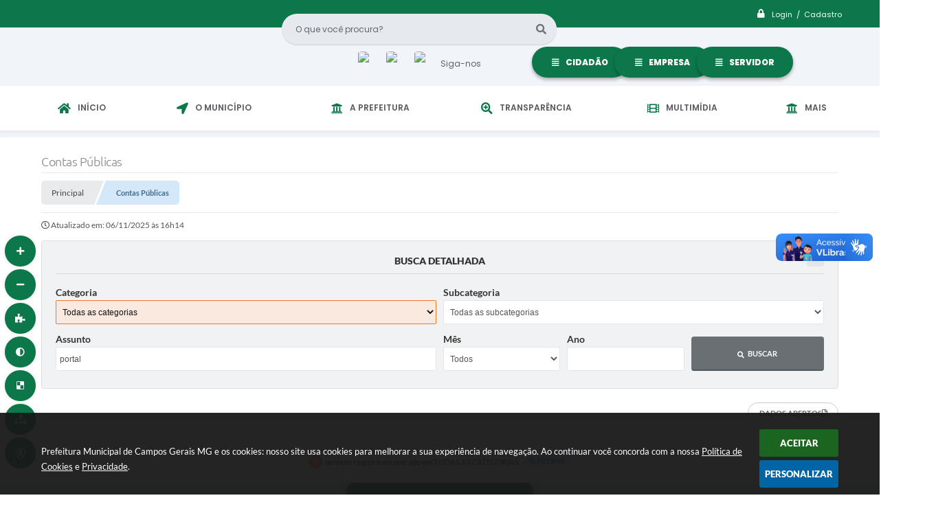

--- FILE ---
content_type: text/html; charset=utf-8
request_url: https://www.camposgerais.mg.gov.br/portal/contas_publicas/1/46/0/0/0/0/portal/portal/sic
body_size: 27369
content:
<!DOCTYPE html>
<html lang="pt-br">
<head>
    <meta http-equiv="Content-Type" content="text/html; charset=utf-8" />
    <meta name="viewport" content="width=device-width, initial-scale=1.0, user-scalable=yes">

    <title>Prefeitura Municipal de Campos Gerais MG - Contas Públicas</title>

    
<style>
    body {
        margin-left: 0px;
        margin-top: 0px;
        margin-right: 0px;
        margin-bottom: 0px;	
        width: 100%;
        height: 100%;
         
    }

            #e_banner_topo_dinamico { width: 1200px; height: 100px; background: url(/fotos/cb5b86859b79abbcd0e3e2a450e1064f.png) no-repeat;}
     
</style>
    <!-- Importação do arquivo css -->
    <link href="/css/estrutura_interna_mobile.css?1765302548" rel="stylesheet" type="text/css">
<link href="/css/style.css?1653907083" rel="stylesheet" type="text/css" />
<link href="/css/style_interna_mobile.css?1653907086" rel="stylesheet" type="text/css">
<link href="/css/menu_mobile.css?1653907083" rel="stylesheet" type="text/css" media="screen and (max-width:1000px)">
<link href="/css/style_mobile.css?1653907083" rel="stylesheet" type="text/css">
<link href="/css/estrutura_mobile.css?1653907082" rel="stylesheet" type="text/css">

<!-- Estilos padrões para Capa, Topo e Rodapé -->
<link href="/css/estrutura_capa.css?1763468928" rel="stylesheet" type="text/css" />
<link href="/css/estrutura_topo.css?1712680906" rel="stylesheet" type="text/css" />
<link href="/css/estrutura_rodape.css?1712941638" rel="stylesheet" type="text/css" />

<!-- Scripts padrões para Capa, Topo e Rodapé -->
<script src="/js/funcoes_capa.js?1732562550"></script>
<script src="/js/funcoes_topo.js?1732559666"></script>
<script src="/js/funcoes_rodape.js?1710845574"></script>


<!-- Estruturas topo e rodapé -->

<!-- CSS exclusivo topo e rodapé -->

<!-- JS exclusivo topo e rodapé -->


<!-- Estilos exclusivos do site -->
<link href="/css/estrutura.css?1659535956" rel="stylesheet" type="text/css" />


<!-- Contraste -->
<link href="/css/contraste.css?1713293967" rel="stylesheet" type="text/css" property="stylesheet" />
    <link href="/css/estrutura_contas_publicas.css?1648752466" rel="stylesheet" type="text/css">
    
    <!-- Scripts -->
    <script src="/js/jquery.min.js?1648752470"></script>
    <script src="/js/sw_funcoes.js?1764241478"></script>

    <script>
        // Funções js para contas
        $(document).ready(function() {
            // Foco no botão filtrar
            $(window).on("load", function() {
                if ($("#form_categoria").val() == "") {
                    $(".cp_form_categoria").addClass("cp_form_categoria_select");
                    $("#form_categoria").focus();
                }
            });

            $(".cp_btn_filtrar_categorias").click(function() {
                $(".cp_form_categoria").addClass("cp_form_categoria_select");
                $("#form_categoria").focus();
            });

            // Removendo foco
            $("#form_categoria").focusout(function() {
                $(".cp_form_categoria").removeClass("cp_form_categoria_select");
            });

            // Mostrar / ocultar downloads da conta pública
            $(".cp_cont_conta_publica, .cp_btn_ocultar_downloads_conta_publica").click(function() {
                var downloads = $(this).parents(".cp_conta_publica").find(".cp_area_downloads_conta_publica");
                // Posicionando scroll até o topo dos arquivos
                if (!downloads.is(":visible")) {
                    setTimeout(function() {
                        $([document.documentElement, document.body]).animate({
                            scrollTop: downloads.offset().top - 30
                        }, 800);
                    }, 200);
                }

                // Mostrando / ocultando
                downloads.slideToggle(200);
            });

            // Passa valor texto do total de arquivos encontrados
            $("#categoria_busca").html($("#form_categoria option:selected").text());

            $("#contas").bind('submit',function(){

                var categoria;
                var subcategoria;
                var mes;
                var assunto;
                var ano;

                categoria = $("#form_categoria").val();
                if ($("#form_categoria").val() == "") {
                    categoria = 0;
                }

                subcategoria = 0;
                if ($("#form_subcategoria").val() != "" && $("#form_subcategoria").val() != null) {
                    subcategoria = $("#form_subcategoria").val();
                }

                mes = $("#form_mes").val();
                if ($("#form_mes").val() == "") {
                    mes = 0;
                }

                ano = $("#form_ano").val();
                if ($("#form_ano").val() == "") {
                    ano = 0
                }

                assunto = $("#form_assunto").val();
                if ($("#form_assunto").val() == "") {
                    assunto = 0;
                }

                window.location.href = '/portal/contas_publicas/1/' + categoria + '/' + subcategoria + '/' + assunto + '/' + mes + '/' + ano + '/'   ;
                return false;
            });

            $('#form_categoria').change(function() {
                var opcaoSelecionada = $(this).find("option:selected");
                opcaoSelecionada = parseInt(opcaoSelecionada.val());

                if (opcaoSelecionada > 0) {
                    $.ajax({
                        url: "/portal/contas_publicas",
                        type: "POST",
                        dataType: 'html',
                        data: {form_categoria: opcaoSelecionada, acao: "carregarSubcategorias"},
                        success: function(data) {
                            data = JSON.parse(data);

                            $("#form_subcategoria").remove('option');
                            $("#form_subcategoria").html('<option value="">Todas as subcategorias</option>');

                            if (data.conteudo != "" && data.conteudo != undefined) {
                                $("#form_subcategoria").append(data.conteudo);
                            } else if (data.erro != "" && data.erro != undefined) {
                                swal({
                                    text: data.erro,
                                    icon: "error"
                                })
                                .then(function() {
                                    location.reload(true);
                                });
                            }
                        },
                        error: function(xhr,er) {
                            swal({
                                text: "Algo de errado aconteceu, tente novamente!",
                                icon: "error"
                            })
                            .then(function() {
                                location.reload(true);
                            });
                        }
                    });
                } else {
                    $('#form_subcategoria').html('<option value="">Todas as subcategorias</option>');
                }
            });
        });
    </script>

    <!-- Máscara -->
    <script src="/js/jquery.maskedinput-1.2.2.min.js?1648752470"></script>
    <script>
        jQuery(function($){
            $("#form_ano").mask("9999");
        });
    </script>
</head>
<body>
    <!-- Acessibilidade -->
    <a style="display:none" title="Ir para conteúdo do site" href="#conteudo_esquerda">Prefeitura Municipal de Campos Gerais MG - Contas Públicas</a>
    <noscript><span class="sw_lato">Não há suporte ao JavaScript.</span></noscript>

    <header>
    <!-- FONT-AWESOME -->
<link rel="stylesheet" href="https://use.fontawesome.com/releases/v5.13.1/css/all.css">
<link rel="stylesheet" href="https://use.fontawesome.com/releases/v5.15.3/css/v4-shims.css">

<!-- FANCYBOX v3-->
<link rel="stylesheet" type="text/css" href="/css/jquery.fancybox.min.css?1648752466">
<script src="/js/jquery.fancybox.min.js?1648752470"></script>


    <a href="#conteudo_esquerda" class="e_trans" accesskey="1"><h1>Ir para o conteúdo</h1></a>

<!-- Global site tag (gtag.js) - Google Analytics -->
<script async src="https://www.googletagmanager.com/gtag/js?id=G-LSX9BRPZYX"></script>
<script>
  window.dataLayer = window.dataLayer || [];
  function gtag(){dataLayer.push(arguments);}
  gtag('js', new Date());

  gtag('config', 'G-LSX9BRPZYX');
</script>        <div vw class="enabled">
            <div vw-access-button class="active"></div>
            <div vw-plugin-wrapper>
            <div class="vw-plugin-top-wrapper"></div>
            </div>
        </div>
        <script src="https://vlibras.gov.br/app/vlibras-plugin.js"></script>
        <script>
            new window.VLibras.Widget('https://vlibras.gov.br/app');
        </script>
        <!-- <div class="enabled" id="vlibras_include">
            <div class="active"></div>
            <div>
                <div class="vw-plugin-top-wrapper"></div>
            </div>
        </div>

        <script src="https://vlibras.gov.br/app/vlibras-plugin.js"></script>
        <script>
            var ua = window.navigator.userAgent;
            var isIE11 = /Trident.*rv[ :]*11\./.test(navigator.userAgent);
            var msie = ua.indexOf("MSIE ");
            if ((((msie > 0) && (parseInt(ua.substring(msie + 5, ua.indexOf(".", msie))) < 11)) === false) && isIE11 === false) {
                $('#vlibras_include').html('<div vw class="enabled"><div vw-access-button class="active"></div><div vw-plugin-wrapper><div class="vw-plugin-top-wrapper"></div></div></div>');

                new window.VLibras.Widget('https://vlibras.gov.br/app');

                $(window).on("load", function(){
                    $('#vlibras_include img').each( function(){
                        $(this).attr("alt", "Imagem VLibras");
                    });
                });
            }
        </script> -->

<script>
    //  Cancelar leitura digital
    window.onbeforeunload = window.speechSynthesis.cancel();

    /* ============================================================================================
        FUNÇÃO PARA RETORNO DA VOTAÇÃO DA ENQUETE
    ============================================================================================ */
    function retorna_enquete(data){
        if(data != '')
        {
            $('#votar').hide();
            $("#e_cont_enquete").html(data);
        }
    }

    /* ============================================================================================
        POPUP
    ============================================================================================ */

    // FUNÇÃO ABRIR PÁGINA
    function sw_abrir_janela(pagina, altura, largura) {
        var a = (screen.height/2)-(altura/2);
        var l = (screen.width/2)-(largura/2);
        window.open(pagina,'senha','width='+largura+',height='+altura+',top='+a+',left='+l+',scrollbars=1');
    }

    // ABRIR POPUP
    function sw_abrir_popup(elemento) {
        elemento.fadeIn(200);
        elemento.find(".sw_popup").animate({"top": "+20px"}, "fast");
        $("body").css("overflow", "hidden");
    }

    // FECHAR POPUP
    function sw_fechar_popup(elemento) {
        elemento.fadeOut(200);
        elemento.find(".sw_popup").animate({"top": "-20px"}, "fast", function() { $(".sw_popup_modal:visible").last().find("input, button").first().focus(); });
        setTimeout(function () {
            if (!$(".sw_popup_modal:visible").length) {
                $("body").css("overflow", "auto");
            }
        }, 400);
    }

    // SW POPUP ( ".ELEMENTO / #ELEMENTO" , "SE MODAL PODE SER FECHADO OU NÃO")
    function sw_popup(elemento, fechar) {
        if (!fechar) { fechar = "S"; }
        var id_elemento = elemento.substr(1); //  REMOVE O PRIMEIRO CARACTERE (# OU .)
        var elemento = $(elemento);
        // ABRIR POPUP
        sw_abrir_popup(elemento);
        // FECHAR POPUP
        elemento.find(".sw_btn_fechar_popup").click(function() { sw_fechar_popup(elemento); });

        // ANALISANDO SE MODAL PODE SER FECHADO AO CLICAR FORA DA JANELA E AO TECLAR ESC
        if (fechar == "S") {
            elemento.addClass("keyupmodal")
            // FECHAR AO CLICAR NA TELA ESCURA
            elemento.mousedown(function(e) {
                if (e.target.id == id_elemento) {
                    sw_fechar_popup(elemento);
                }
            });

            //elemento.click(function() { console.log("fechou!"); sw_fechar_popup(elemento); });
            //elemento.find(".sw_popup").on("click", function() { event.stopPropagation(); });

            // FECHAR AO CLICAR ESC
            $(document).on("keyup", function(e) {
                if (e.keyCode === 27) {
                    var modal_fehcar, zindex_fechar = 0;
                    $(".sw_popup_modal.keyupmodal:visible").each(function() {
                        var modal = $(this);
                        var zindex_modal = parseInt(modal.css("z-index"));
                        if (zindex_modal > zindex_fechar) {
                            zindex_fechar =  zindex_modal;
                            modal_fechar = modal;
                        }
                    });
                    // FECHAR MODAL
                    sw_fechar_popup(modal_fechar);
                }
            });
        }
    }


    /* ============================================================================================
        ACESSIBILIDADE
    ============================================================================================ */

    // SW ACESSIBILIDADE
    if (typeof sw_acessibilidade !== "function") {
        function sw_acessibilidade(param, callback) {

            // ANALISANDO PARÂMETROS
            if (typeof param === "undefined" || !param) { param = {} }
            if (typeof param.media === "undefined") { param.media = "desktop" }

            // ANALISANDO MEDIA
            if (
                (param.media === "todas" || param.media === "all") ||
                (param.media === "desktop" && window.innerWidth > 1000) ||
                (param.media === "mobile" && window.innerWidth <= 1000) ||
                (window.innerWidth <= param.media)
            ) {

                // ANALISANDO PARÂMETROS
                if (typeof param.layout === "undefined") { param.layout = "a1" }
                if (typeof param.caminho === "undefined") { param.caminho = "body" }

                // FUNÇÕES
                if (param.fonte !== false) { param.fonte = true; }
                if (param.contraste !== false) { param.contraste = true; }
                if (param.mapa !== false) { param.mapa = true; }
                if (param.vlibras !== false) { param.vlibras = true; }
                if (param.pagina !== false) { param.pagina = true; }
                if (param.transicoes !== false) { param.transicoes = true; }
                if (param.reset !== false) { param.reset = true; }
                if (param.irconteudo !== false) { param.irconteudo = true; }
                if (param.irmenu !== false) { param.irmenu = true; }
                if (param.irbusca !== false) { param.irbusca = true; }
                if (param.irrodape !== false) { param.irrodape = true; }


                // CRIANDO ELEMENTOS
                var sw_acessibilidade = $("#sw_acessibilidade");
                if (!sw_acessibilidade.length) {
                    sw_acessibilidade = $('<div id="sw_acessibilidade" />');
                    $(param.caminho).prepend(sw_acessibilidade);
                }
                sw_acessibilidade.addClass("sw_area_acessibilidade " + param.layout);


                // BOTÃO MENU ACESSIBILIDADE
                if (!sw_acessibilidade.find("#sw_btn_menu_acessibilidade").length) {
                    var btn_menu_acessibilidade = $('<div id="sw_btn_menu_acessibilidade" class="sw_btn_menu_acessibilidade" />')

                    // INSERINDO ÍCONE DE ACESSIBILIDADE E FECHAR
                    btn_menu_acessibilidade.append('<div class="sw_icone_acessibilidade" />')
                    .append('<div class="sw_icone_fechar" />');

                    // INSERINDO BOTÃO MENU
                    sw_acessibilidade.append(btn_menu_acessibilidade);
                }
                // CLICK DO BOTÃO
                sw_acessibilidade.find("#sw_btn_menu_acessibilidade").on({
                    "click": function() {
                        sw_acessibilidade.toggleClass("show");
                    }
                });
                sw_acessibilidade.on({
                    "mouseenter": function() {
                        if (window.innerWidth >= 1000) {
                            sw_acessibilidade.addClass("show");
                        }
                    },
                    "mouseleave": function() {
                        if (window.innerWidth >= 1000) {
                            sw_acessibilidade.removeClass("show");
                        }
                    }
                });


                // CONT ACESSIBILIDADE
                if (!sw_acessibilidade.find(".sw_cont_acessibilidade").length) {
                    sw_acessibilidade.append('<div class="sw_cont_acessibilidade" />');
                }

                // TÍTULO ACESSIBILIDADE
                if (!sw_acessibilidade.find(".sw_titulo_acessibilidade").length) {
                    sw_acessibilidade.find(".sw_cont_acessibilidade").append('<div class="sw_titulo_acessibilidade"><span>Acessibilidade</span></div>');
                }

                // ÁREA BOTÕES
                if (!sw_acessibilidade.find(".sw_area_botoes_acessibilidade").length) {
                    sw_acessibilidade.find(".sw_cont_acessibilidade").append('<div class="sw_area_botoes_acessibilidade" />');
                }

                // FUNÇÃO INSERE BOTÃO DE ACESSIBILIDADE
                function sw_insere_btn_acessibilidade(param_btn) {
                    if (param_btn.seletor) {

                        // ANALISANDO SE O ELEMENTO NÃO EXISTE PARA ENTÃO CRIAR
                        if (!sw_acessibilidade.find(param_btn.seletor).length) {
                            var item = $(
                                '<a>'+
                                    '<div></div>'+
                                '</a>'
                            ).attr(
                                param_btn.seletor.charAt(0) === '#' ? 'id' : 'class',
                                param_btn.seletor.substring(1)
                            );

                            // CLASSES
                            if (param_btn.classes) {
                                item.find("div").addClass(param_btn.classes);
                            }

                            // DESCRIÇÃO
                            if (param_btn.descricao) {
                                item.find(".sw_btn_acessibilidade").append('<span class="sw_txt_btn_acessibilidade">'+param_btn.descricao+'</span>');
                                item.attr("title", param_btn.descricao);
                            }

                            // ÍCONE
                            if (param_btn.icone) {
                                item.find(".sw_btn_acessibilidade").append('<span class="sw_icone_btn tamanho_fixo swfa '+param_btn.icone+'" />')
                            }

                            // LINK
                            if (param_btn.link) {
                                item.attr("href", param_btn.link);
                            }

                            // ACCESSKEY
                            if (param_btn.accesskey) {
                                item.attr("accesskey", param_btn.accesskey);

                                // INSERINDO TECLADO NUMÉRICO
                                window.addEventListener("keydown", function(e) {
                                    var keyCode = e.keyCode || e.which;
                                    if (e.altKey && keyCode === param_btn.accesskey+96) {
                                        if (param_btn.link) {
                                            window.location.href = param_btn.link;
                                        }
                                        else {
                                            item.trigger("click")
                                        }
                                    }
                                }, false)
                            }

                            // INSERINDO ITEM
                            sw_acessibilidade.find(".sw_area_botoes_acessibilidade").append(item);
                        }
                    }
                }


                // =============================================================
                //      BOTÃO AUMENTAR
                // =============================================================
                if (param.fonte && !sw_acessibilidade.find("#sw_btn_aumentar_acessibilidade").length) {
                    sw_insere_btn_acessibilidade({
                        seletor: "#sw_btn_aumentar_acessibilidade",
                        classes: "sw_btn_acessibilidade sw_btn_aumentar_acessibilidade",
                        icone: "fas fa-plus",
                        descricao: "Aumentar fonte"
                    });
                }
                // ATRIBUINDO FUNÇÃO
                sw_acessibilidade.find("#sw_btn_aumentar_acessibilidade").click(function() {
                    // CARREGANDO FS
                    sw_carregando_fs("show");

                    // ALTERANDO FONTS
                    sw_altera_fonts(1);

                    // REMOVE CARREGANDO FS
                    setTimeout(function() {
                        sw_carregando_fs("hide");
                    }, 400);
                });

                // =============================================================
                //      BOTÃO DIMINUIR
                // =============================================================
                if (param.fonte && !sw_acessibilidade.find("#sw_btn_diminuir_acessibilidade").length) {
                    sw_insere_btn_acessibilidade({
                        seletor: "#sw_btn_diminuir_acessibilidade",
                        classes: "sw_btn_acessibilidade sw_btn_diminuir_acessibilidade",
                        icone: "fas fa-minus",
                        descricao: "Diminuir fonte"
                    });
                }
                // ATRIBUINDO FUNÇÃO
                sw_acessibilidade.find("#sw_btn_diminuir_acessibilidade").click(function() {
                    // CARREGANDO FS
                    sw_carregando_fs("show");

                    // ALTERANDO FONTS
                    sw_altera_fonts(-1);

                    // REMOVE CARREGANDO FS
                    setTimeout(function() {
                        sw_carregando_fs("hide");
                    }, 400);
                });

                // =============================================================
                //      BOTÃO CONTRASTE
                // =============================================================
                if (param.contraste && !sw_acessibilidade.find("#sw_btn_contraste_acessibilidade").length) {
                    sw_insere_btn_acessibilidade({
                        seletor: "#sw_btn_contraste_acessibilidade",
                        classes: "sw_btn_acessibilidade sw_btn_contraste_acessibilidade",
                        icone: "fas fa-adjust",
                        descricao: "Alto contraste",
                        accesskey: 5
                    });
                }
                // ATRIBUINDO FUNÇÃO
                sw_acessibilidade.find("#sw_btn_contraste_acessibilidade").click(function() {
                    var action_contraste = (localStorage.getItem("sw_acessibilidade_contraste") === "true") ? false : true;
                    sw_contraste(action_contraste);
                });

                // =============================================================
                //      BOTÃO VLIBRAS
                // =============================================================
                if (param.vlibras && !sw_acessibilidade.find("#sw_btn_vlibras_acessibilidade").length && $("#vlibras_include img").length) {
                    sw_insere_btn_acessibilidade({
                        seletor: "#sw_btn_vlibras_acessibilidade",
                        classes: "sw_btn_acessibilidade sw_btn_vlibras_acessibilidade",
                        icone: "fas fa-sign-language",
                        descricao: "Habilitar VLibras",
                        accesskey: 7
                    });
                }
                // ATRIBUINDO FUNÇÃO
                sw_acessibilidade.find("#sw_btn_vlibras_acessibilidade").click(function() {
                    var action_vlibras = (localStorage.getItem("sw_acessibilidade_vlibras") === "true") ? false : true;
                    sw_vlibras(action_vlibras);
                });
                var vlibras_include = $("#vlibras_include");
                if (vlibras_include.length) {
                    // BOTÃO ABRIR VLIBRAS
                    vlibras_include.on("click", "div[vw-access-button]", function(e) {
                        setTimeout(function() {
                            sw_vlibras(true);
                        }, 100);
                    });
                    // BOTÃO FECHAR VLIBRAS
                    vlibras_include.on("click", "img.vpw-settings-btn-close", function() {
                        setTimeout(function() {
                            sw_vlibras(false);
                        }, 100);
                    });
                }

                // =============================================================
                //      BOTÃO TRANSIÇÕES
                // =============================================================
                if (param.transicoes && !sw_acessibilidade.find("#sw_btn_transicoes_acessibilidade").length) {
                    sw_insere_btn_acessibilidade({
                        seletor: "#sw_btn_transicoes_acessibilidade",
                        classes: "sw_btn_acessibilidade sw_btn_transicoes_acessibilidade",
                        icone: "fab fa-delicious",
                        descricao: "Ativar/Desativar transições"
                    });
                }
                // ATRIBUINDO FUNÇÃO
                sw_acessibilidade.find("#sw_btn_transicoes_acessibilidade").click(function() {
                    // CARREGANDO FS
                    sw_carregando_fs("show");

                    // ACIONANDO FUNÇÃO
                    var action_transicoes = (localStorage.getItem("sw_acessibilidade_transicoes") === "true") ? false : true;
                    sw_desativa_transicoes(action_transicoes);

                    // REMOVE CARREGANDO FS
                    setTimeout(function() {
                        sw_carregando_fs("hide");
                    }, 400);
                });

                // =============================================================
                //      BOTÃO MAPA
                // =============================================================
                if (param.mapa && !sw_acessibilidade.find("#sw_btn_mapa_acessibilidade").length) {
                    sw_insere_btn_acessibilidade({
                        seletor: "#sw_btn_mapa_acessibilidade",
                        classes: "sw_btn_acessibilidade sw_btn_mapa_acessibilidade",
                        icone: "fas fa-sitemap",
                        descricao: "Mapa do site",
                        link: "/portal/mapa"
                    });
                }

                // =============================================================
                //      BOTÃO ACESSIBILIDADE PÁGINA
                // =============================================================
                if (param.pagina && !sw_acessibilidade.find("#sw_btn_pagina_acessibilidade").length) {
                    sw_insere_btn_acessibilidade({
                        seletor: "#sw_btn_pagina_acessibilidade",
                        classes: "sw_btn_acessibilidade sw_btn_pagina_acessibilidade",
                        icone: "fas fa-wheelchair",
                        descricao: "Página de Acessibilidade",
                        link: "/portal/acessibilidade",
                        accesskey: 6
                    });
                }

                // =============================================================
                //      BOTÃO RESET
                // =============================================================
                if (param.reset && !sw_acessibilidade.find("#sw_btn_reset_acessibilidade").length) {
                    sw_insere_btn_acessibilidade({
                        seletor: "#sw_btn_reset_acessibilidade",
                        classes: "sw_btn_acessibilidade sw_btn_reset_acessibilidade",
                        icone: "fas fa-undo",
                        descricao: "Resetar acessibilidade"
                    });
                }
                // ATRIBUINDO FUNÇÃO
                sw_acessibilidade.find("#sw_btn_reset_acessibilidade").click(function() {
                    // CARREGANDO FS
                    sw_carregando_fs("show");

                    // RESETANDO ACESSIBILIDADE
                    var reset = true;
                    set_acessibilidade(reset);

                    // REMOVE CARREGANDO
                    setTimeout(function() {
                        sw_carregando_fs("hide");
                    }, 400);
                }).hide();


                // =============================================================
                //      BOTÃO IR PARA O CONTEÚDO
                // =============================================================
                if (param.irconteudo && !sw_acessibilidade.find("#sw_btn_irconteudo_acessibilidade").length) {
                    sw_insere_btn_acessibilidade({
                        seletor: "#sw_btn_irconteudo_acessibilidade",
                        classes: "sw_btn_acessibilidade sw_link_acessibilidade sw_btn_irconteudo_acessibilidade",
                        icone: "fas fa-desktop",
                        descricao: "Ir para o conteúdo",
                        link: (location.pathname === "/" || location.pathname === "/portal" || location.pathname === "/portal/") ? "#e_conteudo" : "#e_centralizar",
                        accesskey: 1
                    });
                }

                // =============================================================
                //      BOTÃO IR PARA O MENU
                // =============================================================
                if (param.irmenu && !sw_acessibilidade.find("#sw_btn_irmenu_acessibilidade").length) {
                    sw_insere_btn_acessibilidade({
                        seletor: "#sw_btn_irmenu_acessibilidade",
                        classes: "sw_btn_acessibilidade sw_link_acessibilidade sw_btn_irmenu_acessibilidade",
                        icone: "fas fa-bars",
                        descricao: "Ir para o menu",
                        link: "#e_cont_topo",
                        accesskey: 2
                    });
                }

                // =============================================================
                //      BOTÃO IR PARA A BUSCA
                // =============================================================
                if (param.irbusca && !sw_acessibilidade.find("#sw_btn_irbusca_acessibilidade").length) {
                    sw_insere_btn_acessibilidade({
                        seletor: "#sw_btn_irbusca_acessibilidade",
                        classes: "sw_btn_acessibilidade sw_link_acessibilidade sw_btn_irbusca_acessibilidade",
                        icone: "fas fa-search",
                        descricao: "Ir para a busca",
                        link: "#e_campo_busca",
                        accesskey: 3
                    });
                }
                // IR PARA BUSCA
                $("#irbusca").click(function () {
                    $("#e_campo_busca").focus();
                });
                // FORMULÁRIO
                $("#formulario_busca").bind('submit',function() {
                    var busca = ($("#e_campo_busca").val() == "") ? 0 : $("#e_campo_busca").val();
                    window.location.href = '/portal/busca/' + busca;
                    return false;
                });

                // =============================================================
                //      BOTÃO IR PARA O RODAPÉ
                // =============================================================
                if (param.irrodape && !sw_acessibilidade.find("#sw_btn_irrodape_acessibilidade").length) {
                    sw_insere_btn_acessibilidade({
                        seletor: "#sw_btn_irrodape_acessibilidade",
                        classes: "sw_btn_acessibilidade sw_link_acessibilidade sw_btn_irrodape_acessibilidade",
                        icone: "fas fa-arrow-down",
                        descricao: "Ir para o rodapé",
                        link: "#e_cont_rodape",
                        accesskey: 4
                    });
                }
            }
        }
    }

    // FUNÇÃO AUMENTAR / DIMINUIR FONTS
    if (typeof sw_altera_fonts !== "function") {
        function sw_altera_fonts(action) {
            var elemento;
            var body = $("body");
            var fonte = (localStorage.getItem("sw_acessibilidade_fonte") !== null) ? parseInt(localStorage.getItem("sw_acessibilidade_fonte")) : 0;
            var fontoriginal;
            var font_size;
            var nova_font_size;

            // ANALISANDO SE FONT ORIGINAL E PARÂMETRO SÃO DIFERENTES DE ZERO
            if (!((action === 0 || action === false || action === null) && fonte === 0)) {

                // CALCULANDO NOVA FONT
                nova_font_size = (action === 0) ? 0 : fonte + action;

                // PERCORRENDO ELEMENTOS DO BODY E SETANDO FONTS ORIGINAIS
                if (nova_font_size >= -5 && nova_font_size <= 5) {

                    body.find("*").each(function() {
                        elemento = $(this);
                        // ANALISANDO | SE ELEMENTO PAI CONTÉM A CLASSE TAMANHO_FIXO | && | SE O ELEMENTO NÃO TEM FONT-SIZE ZERO OU | && | SE O ELEMENTO NÃO TEM A CLASSE TAMANHO_FIXO
                        if ( (!elemento.parents(".tamanho_fixo").length) && (elemento.css("font-size").replace(/\D/g, "") > 0) && (!elemento.hasClass("tamanho_fixo")) ) {

                            // ANALISANDO ESTADO ATUAL DAS FONTS
                            fontoriginal = elemento.attr("data-fontoriginal");
                            if (typeof fontoriginal === "undefined" || fontoriginal === false) {
                                // SETANDO ATRIBUTO DATA-FONTSIZE ATUAL
                                fontoriginal = parseInt(elemento.css("font-size").replace("px", ""));
                                elemento.attr("data-fontoriginal", fontoriginal)
                            }
                        }
                    });

                    // PERCORRENDO ELEMENTOS DO BODY E ALTERANDO FONT-SIZE
                    body.find("[data-fontoriginal]").each(function() {
                        elemento = $(this);
                        // ANALISANDO FONT ATUAL DO ELEMENTO
                        fontoriginal = parseInt(elemento.attr("data-fontoriginal"));
                        font_size = fontoriginal + nova_font_size;
                        elemento.css({"font-size" : font_size + "px"});
                    });

                    // ATUALIZANDO LOCAL STORAGE
                    if (nova_font_size == 0) {
                        localStorage.removeItem("sw_acessibilidade_fonte");
                    } else {
                        localStorage.setItem("sw_acessibilidade_fonte", nova_font_size);
                    }
                }

                // ACIONANDO FUNÇÃO SET ACESSIBILIDADE
                sw_deb_acessibilidade = sw_debounce(set_acessibilidade, 500, sw_deb_acessibilidade);
            }
        }
    }

    // FUNÇÃO CONTRASTE
    if (typeof sw_contraste !== "function") {
        function sw_contraste(action) {
            var body = $("body");
            var contraste = (localStorage.getItem("sw_acessibilidade_contraste") !== null) ? localStorage.getItem("sw_acessibilidade_contraste") : false;

            // ANALISANDO SE HÁ MUDANÇA DE AÇÃO
            if (typeof action === "undefined" || action === null) {
                action = contraste;
            }

            // REMOVENDO TRANSIÇÕES MOMENTANEAMENTE
            body.addClass("transition0s");
            setTimeout(function() {
                body.removeClass("transition0s");
            }, 100);

            // ANALISANDO AÇÃO
            if (action || action === "true") {
                body.addClass("contraste");

                // SETANDO LOCAL STORAGE
                localStorage.setItem("sw_acessibilidade_contraste", action);
            }
            else {
                body.removeClass("contraste");

                // RESETANDO LOCAL STORAGE
                localStorage.removeItem("sw_acessibilidade_contraste");
            }

            // ACIONANDO FUNÇÃO SET ACESSIBILIDADE
            sw_deb_acessibilidade = sw_debounce(set_acessibilidade, 200, sw_deb_acessibilidade);
        }
    }

    // FUNÇÃO DESATIVA TRANSIÇÕES
    if (typeof sw_desativa_transicoes !== "function") {
        function sw_desativa_transicoes(action) {
            var contents = $("body >*");
            var transicoes = (localStorage.getItem("sw_acessibilidade_transicoes") !== null) ? localStorage.getItem("sw_acessibilidade_transicoes") : false;

            // ANALISANDO SE HÁ MUDANÇA DE AÇÃO
            if (typeof action === "undefined" || action === null) {
                action = transicoes;
            }

            // ANALISANDO AÇÃO
            if (action || action === "true") {
                contents.addClass("transition0s");

                // SETANDO LOCAL STORAGE
                localStorage.setItem("sw_acessibilidade_transicoes", true);
            }
            else {
                contents.removeClass("transition0s");

                // RESETANDO LOCAL STORAGE
                localStorage.removeItem("sw_acessibilidade_transicoes");
            }

            // ACIONANDO FUNÇÃO SET ACESSIBILIDADE
            sw_deb_acessibilidade = sw_debounce(set_acessibilidade, 500, sw_deb_acessibilidade);
        }
    }

    // FUNÇÃO HABILITA VLIBRAS
    if (typeof sw_vlibras !== "function") {
        function sw_vlibras(action) {
            var vlibras = (localStorage.getItem("sw_acessibilidade_vlibras") !== null) ? localStorage.getItem("sw_acessibilidade_vlibras") : false;
            var vlibras_include = $("#vlibras_include");

            // ANALISANDO SE HÁ MUDANÇA DE AÇÃO
            if (typeof action === "undefined" || action === null) {
                action = vlibras;
            }

            // ANALISANDO AÇÃO
            if (action || action === "true") {
                if (vlibras_include.find("div[vw-access-button]").hasClass("active")) {
                    vlibras_include.find("div[vw-access-button]").trigger("click");
                }

                // SETANDO LOCAL STORAGE
                localStorage.setItem("sw_acessibilidade_vlibras", action);
            }
            else {
                if (!vlibras_include.find("div[vw-access-button]").hasClass("active")) {
                    vlibras_include.find("img.vpw-settings-btn-close").trigger("click");
                }

                // RESETANDO LOCAL STORAGE
                localStorage.removeItem("sw_acessibilidade_vlibras");
            }

            // ACIONANDO FUNÇÃO SET ACESSIBILIDADE
            sw_deb_acessibilidade = sw_debounce(set_acessibilidade, 500, sw_deb_acessibilidade);
        }
    }

    // FUNÇÃO SET ACESSIBILIDADE // INDICA AO USUÁRIO QUE HÁ FUNÇÕES DE ACESSIBILIDADES ATIVAS OU RESETA FUNÇÕES
    if (typeof set_acessibilidade !== "function") {
        function set_acessibilidade(reset)
        {
            // CAPTURANDO ATRIBUTOS
            var fonte = (localStorage.getItem("sw_acessibilidade_fonte") !== null) ? localStorage.getItem("sw_acessibilidade_fonte") : 0;
            var contraste = (localStorage.getItem("sw_acessibilidade_contraste") !== null) ? localStorage.getItem("sw_acessibilidade_contraste") : false;
            var transicoes = (localStorage.getItem("sw_acessibilidade_transicoes") !== null) ? localStorage.getItem("sw_acessibilidade_transicoes") : false;
            var vlibras = (localStorage.getItem("sw_acessibilidade_vlibras") !== null) ? localStorage.getItem("sw_acessibilidade_vlibras") : false;

            // BOTÕES
            var sw_btn_menu_acessibilidade = $("#sw_btn_menu_acessibilidade");
            var sw_btn_aumentar_acessibilidade = $("#sw_btn_aumentar_acessibilidade");
            var sw_btn_diminuir_acessibilidade = $("#sw_btn_diminuir_acessibilidade");
            var sw_btn_contraste_acessibilidade = $("#sw_btn_contraste_acessibilidade");
            var sw_btn_transicoes_acessibilidade = $("#sw_btn_transicoes_acessibilidade");
            var sw_btn_vlibras_acessibilidade = $("#sw_btn_vlibras_acessibilidade");
            var sw_btn_reset_acessibilidade = $("#sw_btn_reset_acessibilidade");

            // ANALISANDO RESET
            if (reset === true) {
                fonte = 0;
                contraste = false;
                transicoes = false;
                vlibras = false;

                // RESETANDO ACESSIBILIDADE
                sw_altera_fonts(fonte);
                sw_contraste(contraste);
                sw_desativa_transicoes(transicoes);
                sw_vlibras(vlibras);
            }

            // BOTÃO DE RESET
            if (sw_btn_reset_acessibilidade.length) {
                if (fonte != 0 || contraste || transicoes || vlibras) {
                    sw_btn_reset_acessibilidade.show();
                }
                else {
                    sw_btn_reset_acessibilidade.hide();
                }
            }

            // ANALISANDO FUNÇÕES INDIVIDUALMENTE
            var qtde_funcoes = 0;

            // AUMENTAR / DIMINUIR FONTE
            if (fonte > 0) {
                qtde_funcoes++;
                sw_btn_aumentar_acessibilidade.find(".sw_btn_acessibilidade").attr("data-acessibilidade", fonte).addClass("ativa");
                sw_btn_diminuir_acessibilidade.find(".sw_btn_acessibilidade").removeAttr("data-acessibilidade").removeClass("ativa");
            }
            else if (fonte < 0) {
                qtde_funcoes++;
                sw_btn_diminuir_acessibilidade.find(".sw_btn_acessibilidade").attr("data-acessibilidade", fonte).addClass("ativa");
                sw_btn_aumentar_acessibilidade.find(".sw_btn_acessibilidade").removeAttr("data-acessibilidade").removeClass("ativa");
            }
            else {
                sw_btn_aumentar_acessibilidade.find(".sw_btn_acessibilidade").removeAttr("data-acessibilidade").removeClass("ativa");
                sw_btn_diminuir_acessibilidade.find(".sw_btn_acessibilidade").removeAttr("data-acessibilidade").removeClass("ativa");
            }

            // CONTRASTE
            if (contraste) {
                qtde_funcoes++;
                sw_btn_contraste_acessibilidade.find(".sw_btn_acessibilidade").attr("data-acessibilidade", 1).addClass("ativa");
            }
            else {
                sw_btn_contraste_acessibilidade.find(".sw_btn_acessibilidade").removeAttr("data-acessibilidade").removeClass("ativa");
            }

            // TRANSIÇÕES
            if (transicoes) {
                qtde_funcoes++;
                sw_btn_transicoes_acessibilidade.find(".sw_btn_acessibilidade").attr("data-acessibilidade", 1).addClass("ativa");
            }
            else {
                sw_btn_transicoes_acessibilidade.find(".sw_btn_acessibilidade").removeAttr("data-acessibilidade").removeClass("ativa");
            }

            // VLIBRAS
            if (vlibras) {
                qtde_funcoes++;
                sw_btn_vlibras_acessibilidade.find(".sw_btn_acessibilidade").attr("data-acessibilidade", 1).addClass("ativa");
            }
            else {
                sw_btn_vlibras_acessibilidade.find(".sw_btn_acessibilidade").removeAttr("data-acessibilidade").removeClass("ativa");
            }

            // ANALISANDO QUANTIDADE DE FUNÇÕES
            if (qtde_funcoes > 0) {
                sw_btn_menu_acessibilidade.addClass("ativa").find(".sw_icone_acessibilidade").attr("data-acessibilidade", qtde_funcoes);
            }
            else {
                sw_btn_menu_acessibilidade.removeClass("ativa").find(".sw_icone_acessibilidade").removeAttr("data-acessibilidade");
            }


            // ATRIBUINDO TEXTO AOS BOTÕES
            if (sw_btn_contraste_acessibilidade.length) {
                var txt_btn = (contraste === false) ? "Alto contraste" : "Baixo contraste";
                sw_btn_contraste_acessibilidade.attr("title", txt_btn);
                sw_btn_contraste_acessibilidade.find(".sw_txt_btn_acessibilidade").text(txt_btn);
            }
            if (sw_btn_transicoes_acessibilidade.length) {
                var txt_btn = (transicoes == false) ? "Remover transições" : "Ativar transições";
                sw_btn_transicoes_acessibilidade.attr("title", txt_btn);
                sw_btn_transicoes_acessibilidade.find(".sw_txt_btn_acessibilidade").text(txt_btn);
            }
            if (sw_btn_vlibras_acessibilidade.length) {
                var txt_btn = (vlibras == false) ? "Ativar VLibras" : "Desativar VLibras";
                sw_btn_vlibras_acessibilidade.attr("title", txt_btn);
                sw_btn_vlibras_acessibilidade.find(".sw_txt_btn_acessibilidade").text(txt_btn);
            }
        }
    }

    // FUNÇÃO DEBOUNCE
    if (typeof sw_debounce !== "function") {
        function sw_debounce(funcao, time, debounce_timeout) {
            clearTimeout(debounce_timeout);

            // A CHAMADA DESSA FUNÇÃO DEVE SER RETORNADA PARA A VARIÁVEL 'debounce_timeout'
            // Ex: var debounce_timeout = sw_debounce(funcao, time, debounce_timeout)
            return debounce_timeout = setTimeout(funcao, time);
        }
    }
    var sw_deb_acessibilidade;


    /* ============================================================================================
        ACIONANDO FUNÇÕES ANTES DE CARREGAR A PÁGINA
    ============================================================================================ */

    // FONT PARA DISLEXIA
    sw_font_dislexia(null);

    // CONTRASTE
    sw_contraste(null);

    // TRANSIÇÕES
    sw_desativa_transicoes(null);


    /* ============================================================================================
        ACIONANDO FUNÇÕES AO CARREGAR A PÁGINA
    ============================================================================================ */
    $(document).ready(function() {



        /* ============================================================================================
            ACESSIBILIDADE ---- ANTIGO --- REMOVER DEPOIS DE TODOS ALTERADOS
        ============================================================================================ */

        // BOTÃO DE AUMENTAR A FONTE
        $(".aumentar").click(function () {
            $("*").each(function() {

                if ( (!$(this).parents(".tamanho_fixo").length) && ($(this).css("font-size").replace(/\D/g, "") > 0) && (!$(this).hasClass("tamanho_fixo")) )
                {
                    var size = $(this).css('font-size');

                    size = size.replace('px', '');
                    size = parseInt(size) + 1;

                    if(size < 18)
                    {
                        $(this).animate({'font-size' : size + 'px'});
                    }
                }
            });
        });

        // BOTÃO DE DIMINUIR A FONTE
        $(".diminuir").click(function () {
            $("*").each(function() {

                if ( (!$(this).parents(".tamanho_fixo").length) && ($(this).css("font-size").replace(/\D/g, "") > 0) && (!$(this).hasClass("tamanho_fixo")) )
                {
                    var size = $(this).css('font-size');

                    size = size.replace('px', '');
                    size = parseInt(size) - 1;
                    if(size > 10)
                    {
                        $(this).animate({'font-size' : size + 'px'});
                    }
                }
            });
        });

        // BOTÃO DE CONTRASTE DE COR
        $("#contraste").click(function () {

            if($("body").hasClass("contraste"))
            {
                $("body").removeClass("contraste");
                $("body").css("background","#FFFFFF");
                $("#logo_branca").hide();
            }
            else
            {
                $("body").addClass("contraste");
                $("#logo_branca").show();
            }
        });

        // BOTÃO IR PARA BUSCA
        $("#irbusca").click(function () {
            $("#e_campo_busca").focus();
        });

        // VLIBRAS
        $(".vlibras").click(function() {
            $("#vlibras_include div[vw-access-button]").trigger("click");
        });






        // // SW ACESSIBILIDADE
        // var sw_parametros_acessibilidade = {
        //     layout: "a1"
        // };
        // // ANALISANDO SE HÁ PARÂMETROS EXCLUSIVOS DO LAYOUT
        // if (typeof e_parametros_acessibilidade === "object") {
        //     sw_parametros_acessibilidade = e_parametros_acessibilidade;
        // }

        // // ACIONANDO FUNÇÃO DE ACESSIBILIDADE
        // sw_acessibilidade(sw_parametros_acessibilidade)


        // ACIONANDO FUNÇÃO DE ACESSIBILIDADE AO FIM DO CARREGAMENTO DA PÁGINA
        $(window).on("load", function() {
            // ALTERAR FONTS
            sw_altera_fonts(null);

            // VLIBRAS
            sw_vlibras(null);
        });

        // SETANDO ATRIBUTOS
        sw_deb_acessibilidade = sw_debounce(set_acessibilidade, 500, sw_deb_acessibilidade);

        /* ============================================================================================
            ENQUETE
        ============================================================================================ */

        // CLICK DO BOTÃO COM ID VOTAR DA ENQUETE
        $('#votar').click(function(){
            var opcao = $("input[name=form_resposta]:checked").val();

            opcao = parseInt(opcao);

            var recaptcha = "";

            //A CLASSE e_captcha_enquete DEVE SER INSERIDA NO HTMLQUE CONTER O CAPTCHA DA ENQUETE, PARA QUE O CÓDIGO CONSIGA LOCALIZAR O RESULTADO REFERENTE AO LOCAL CORRETO
            recaptcha = $(".e_captcha_enquete").find("textarea.g-recaptcha-response").val();

            //SE EXISTIR OS CAMPOS DE NOME E E-MAIL
            if($('#form_nome_enquete').length || $('#form_email_enquete').length || $("#form_cpf_enquete").length || $("#form_data_enquete").length)
            {
                if(isNaN(opcao))
                {
                    swal({
                        text: "Enquete: selecione uma resposta.",
                        icon: "warning"
                    });
                }
                else
                {
                    if($("#form_nome_enquete").val() == "" || $("#form_email_enquete").val() == "" || $("#form_cpf_enquete").val() == "" || $("#form_data_enquete").val() == "" || $("#form_data_enquete").val() == "00/00/0000")
                    {
                        swal({
                            text: "Enquete: preencha os campos.",
                            icon: "warning"
                        });
                    }
                    else
                    {
                        var nome = $("#form_nome_enquete").val();
                        var email = $("#form_email_enquete").val();
                        var cpf = $("#form_cpf_enquete").val();
                        var data = $("#form_data_enquete").val();
                        var invalido = "";

                        if($("#form_cpf_enquete").val() != '' && $("#form_cpf_enquete").length)
                        {
                            if(validarCPF(cpf) == false)
                            {
                                swal({
                                    text: "Enquete: CPF informado é inválido.",
                                    icon: "error"
                                });

                                invalido = "S";
                            }
                        }
                        if($("#form_email_enquete").val() != '' && $("#form_email_enquete").length)
                        {
                            if(validarEmail(email) == false)
                            {
                                swal({
                                    text: "Enquete: E-mail informado é inválido.",
                                    icon: "error"
                                });
                                invalido = "S";
                            }
                        }
                        if(invalido != "S")
                        {
                            $.post('/portal/enquete/votar/',{ enviar: 's', form_resposta: opcao, form_nome: nome, form_email: email, form_cpf: cpf, form_data: data, captcha: recaptcha }, retorna_enquete);
                        }
                    }
                }
            }
            else
            {
                if(!isNaN(opcao))
                {
                    $.post('/portal/enquete/votar/',{ enviar: 's', form_resposta: opcao, captcha: recaptcha }, retorna_enquete);
                }
                else
                {
                    swal({
                        text: "Enquete: selecione uma resposta.",
                        icon: "warning"
                    });
                }
            }
        });

    });
</script>

<div class="sw_barra_notificacoes">
    <div class="sw_cont_barra_notificacoes">

                        <div id="lgpd">
                    <div class="sw_notificacao sw_politica_privacidade sw_lato">
                        <div class="sw_info_politica_privacidade">
                            Prefeitura Municipal de Campos Gerais MG e os cookies: nosso site usa cookies para melhorar a sua experiência de navegação. Ao continuar você concorda com a nossa <a href="/portal/privacidade" target="_blank"><span>Política de Cookies</span> e <span>Privacidade</span></a>.                        </div>
                        <div class="sw_cont_btn_politica_privacidade">
                            <div class="sw_btn_politica_privacidade sw_lato_black sw_btn_fechar_notificacao">ACEITAR</div>
                            <div class="sw_btn_politica_privacidade sw_lato_black sw_btn_personalizar_cookies">PERSONALIZAR</div>
                        </div>
                    </div>
                </div>
            </div>
</div>

<div class="sw_cookies_aceitos abrir_modal_personalizar_cookies " data-tooltip="Política de Cookies e Privacidade">
    <div class="sw_politica_privacidade sw_lato">
        <span id="icone_personalizar_cookies">
            <span class="swfa fas fa-cookie"></span>
        </span>
    </div>
</div>


<!-- Modal de personalizar cookies -->
<div class="sw_popup_modal" id="sw_cont_politica_privacidade">
    <div class="sw_popup">

        <!-- Fechar -->
        <div class="sw_btn_fechar_popup" id="btn_fechar_modal_cookies"><i class="swfa fas fa-times" aria-hidden="true"></i></div>

        <!-- Título -->
        <div class="sw_titulo_popup sw_lato_bold" id="titulo_termo">Política de Cookies e Privacidade</div>

        <!-- Descrição -->
        <div class="sw_descricao_popup sw_lato_bold">
            Personalize as suas preferências de cookies.
            <div>
                <br>
                <strong><u><a href="/portal/privacidade" target="_blank">Clique aqui e consulte nossas políticas</a></u></strong>.
            </div>
        </div>

        <!-- Conteúdo dos cookies -->
        <div class="sw_conteudo_popup">

            <!-- Cookies necessários -->
            <div class="sw_lista_detalhes">
                <div class="sw_linha_lista_detalhes">
                    <div style="width: 90%;">
                        <div class="sw_nome_detalhe sw_lato_bold">
                            Cookies necessários
                            <div class="sw_descricao_detalhes_cookie sw_lato">Essenciais para uma navegação eficiente em nosso site.</div>
                        </div>
                    </div>
                    <label class="sw_btn_checkbox">
                        <span class="e_trans">Checkbox</span>
                        <input type="checkbox" name="cookies_necessarios" disabled="" checked="">
                        <span class="sw_btn_checkbox_background" style="opacity: 0.5;">
                            <span class="sw_btn_checkbox_controle"></span>
                        </span>
                    </label>
                </div>
            </div>

            <!-- Cookies de estatísticas -->
            <div class="sw_lista_detalhes">
                <div class="sw_linha_lista_detalhes">
                    <div style="width: 90%;">
                        <div class="sw_nome_detalhe sw_lato_bold">
                            Cookies de estatísticas
                            <div class="sw_descricao_detalhes_cookie sw_lato">Recomendados para a prefeitura coletar informações de navegações do usuário.</div>
                        </div>
                    </div>
                    <label class="sw_btn_checkbox">
                        <span class="e_trans">Checkbox</span>
                        <input type="checkbox" name="cookies_estatisticas" >
                        <span class="sw_btn_checkbox_background checkbox_estatisticas">
                            <span class="sw_btn_checkbox_controle"></span>
                        </span>
                    </label>
                </div>
            </div>
        </div>

        <!-- Área de botões -->
        <div class="sw_area_botoes_popup sw_lato_medium">
            <div class="sw_btn_popup sw_btn_aceitar" id="salvar_preferencias_cookies">
                <i class="swfa fas fa-check" aria-hidden="true"></i>
                <span>SALVAR</span>
            </div>
        </div>
    </div>
</div>

<script>

    // Seta os cookies
    function f_cookies_criar(cookieCheckboxEstatistica)
    {
        // Cookies necessários
        document.cookie = "PrefeituraMunicipaldeCamposGeraisMG-LGPD=S; max-age=604800; path=/";

        // Cookies de estatística
        if (cookieCheckboxEstatistica) {
            document.cookie = "PrefeituraMunicipaldeCamposGeraisMG-ESTATISTICA=S; max-age=604800; path=/";
        } else {
            document.cookie = "PrefeituraMunicipaldeCamposGeraisMG-ESTATISTICA=S; max-age=0; path=/";
        }
    }

    // Altera o conteúdo da notificação
    function f_cookies_notificacao_alterar()
    {
        $("#lgpd").fadeOut(800, function() {
            $(this).remove();
        });
        $(".sw_cookies_aceitos").addClass("show sw_txt_tooltip");
    }

    $(document).ready(function() {

        //CONFIGURAÇÃO DOS BOTÃO DO VISUALIZADOR DE FOTOS
        $('.fancybox').fancybox({
                buttons : [
                    'slideShow',
                    //'thumbs',
                    'close'
                ],
                loop : true,
                arrows : true,
                slideShow : {
                    autoStart : false,
                    speed : 3500
                },
            });

        // ANALISANDO SE HÁ NOTIFICAÇÕES
        var barra_notificacoes = $(".sw_barra_notificacoes");
        if (barra_notificacoes.find(".sw_notificacao").length) {

            $(window).on("load", function() {
                barra_notificacoes.addClass("show");
            });

            /* ============================================================================================
                FUNÇÕES INDIVIDUAIS DAS NOTIFICAÇÕES
            ============================================================================================ */
            $(".sw_btn_fechar_notificacao").click(function() {
                var elemento_noticicacao = $(this).parents(".sw_notificacao");

                // Fechando notificação
                elemento_noticicacao.fadeOut(800, function() {
                    elemento_noticicacao.remove();

                    // Analisando se há mais notificações
                    if (barra_notificacoes.find(".sw_notificacao").length < 1) {
                        barra_notificacoes.removeClass("show");
                    }
                });

            });


            // Política de cookies
            $("#lgpd").find(".sw_btn_fechar_notificacao").click(function() {

                // Seta checked
                $("input[type='checkbox'][name='cookies_estatisticas']").attr("checked", true);

                // Seta cookies (aceita os dois)
                f_cookies_criar(true)

                // Altera o conteúdo da notificação de cookies
                f_cookies_notificacao_alterar();
            });

            // Transmissão ao vivo
            $(".live_info_transmissao").find(".sw_btn_fechar_notificacao").click(function() {
                var data_video = $(this).attr("data-video");
                $.post("/portal/transmissao/encerra/", { video: data_video });
            });
        }

        // Mostra ícone política de cookies
        $(window).on("load", function() {
            if ($("#lgpd").length === 0) {
                $(".sw_cookies_aceitos").addClass("show");
            }
        });

        // Modal de personalizar cookies
        if ($("#sw_cont_politica_privacidade").length) {

            // Ao clicar em personalizar
            let modalPersonalizarAberto = false;
            $(document.body).on('click', '.sw_btn_personalizar_cookies, .abrir_modal_personalizar_cookies', function() {

                // Cria pop-up
                sw_popup("#sw_cont_politica_privacidade", "S");

                // Caso não tenha aberto o modal e não foi votado
                if (!modalPersonalizarAberto && $(".sw_cookies_aceitos").hasClass("show") === false) {
                    $("input[type='checkbox'][name='cookies_estatisticas']").attr("checked", true);
                }
                modalPersonalizarAberto = true;
            });

            // Controle do atributo "checked" nos cookies de estatísticas
            $("input[type='checkbox'][name='cookies_estatisticas']").change(function() {
                let checadoEstatisticas = $("input[type='checkbox'][name='cookies_estatisticas']").attr("checked");
                if(checadoEstatisticas) {
                    $(this).attr("checked", true);
                } else if(checadoEstatisticas === undefined) {
                    $(this).attr("checked", false);
                }
            });

            // Ao salvar preferências
            $("#salvar_preferencias_cookies").click(function() {

                // Verifica se está checado o botão dos cookies de estatísticas
                let checadoEstatisticas = $("input[type='checkbox'][name='cookies_estatisticas']").attr("checked");

                // Seta cookies
                f_cookies_criar(checadoEstatisticas);

                // Altera o conteúdo da notificação de cookies
                f_cookies_notificacao_alterar();

                // Fecha pop-up
                let elementoPopupPrivacidade = document.getElementById("sw_cont_politica_privacidade");
                sw_fechar_popup($(elementoPopupPrivacidade));

                // Analisando se há mais notificações
                barra_notificacoes.fadeOut(800, function() {
                    if (barra_notificacoes.find(".sw_notificacao").length < 1) {
                        barra_notificacoes.removeClass("show");
                    }
                });
            });
        }
    });
</script>
<!-- FIM NOTIFICAÇÕES -->
<!-- SWEET ALERT (NECESSÁRIO PARA BOTÃO SAIR) -->
<script src="/js/sweetalert.min.js"></script>

<!-- ASSINAR -->
<script src="https://get.webpkiplugin.com/Scripts/LacunaWebPKI/lacuna-web-pki-2.12.0.min.js" integrity="sha256-jDF8LDaAvViVZ7JJAdzDVGgY2BhjOUQ9py+av84PVFA=" crossorigin="anonymous"></script>

<script>
    // FUNÇÕES JS
    $(document).ready(function() {

        // FUNÇÃO PARA ACIONAR DROP DO LOGIN DO INTERNAUTA MOBILE
        $(window).click(function() { $("#itn_area_botoes_internauta").removeClass("itn_area_botoes_internauta_show"); });
        $(".itn_area_img_internauta").on("click", function() {
            event.stopPropagation();
            $("#itn_area_botoes_internauta").toggleClass("itn_area_botoes_internauta_show");
        });        

        // ACIONANDO POPUP LOGIN
        $(".itn_btn_login").click(function() {
            sw_popup("#itn_login", "S");
        });

        // RECUPERAÇÃO DE SENHA
        $("#link_senha").click(function() { sw_abrir_janela("/portal/internautas/recuperar-senha", 450, 600) });

        // SAIR
        $("#sair_internauta").click(function() {
            swal({
                title: "Atenção!",
                text: "Deseja realmente sair do portal?",
                icon: "warning",
                buttons: ["Cancelar", "OK"],
            })
            .then(function(acao) {
                if(acao === true)
                {
                    location.href = "/portal/internautas/sair";
                }
            });
        });
                
    });

    // ABRIR POPUP INTERNAUTA
    function abrir_popup_internautas(elemento) {
        sw_abrir_popup(elemento);
        $("#cpf_cnpj_email").focus();
    }

    // FECHAR POPUP INTERNAUTA
    function fechar_popup_internautas(elemento) {        
        verifica_popups_termos();
        sw_fechar_popup(elemento);
    }

    // TRANSFORMAR DADOS EM MAIÚSCULOS
    function internautas_transformar_string(string)
    {
        if(string.value != "" && string.id != "")
        {
            $("#"+string.id).val(string.value.toUpperCase());
        }
    }

    // FORMATA VALOR (CPF OU CNPJ)
    function formata_cpf_cnpj(value)
    {
        const cnpjCpf = value.replace(/\D/g, '');
        
        if (cnpjCpf.length === 11)
        {
            return cnpjCpf.replace(/(\d{3})(\d{3})(\d{3})(\d{2})/g, "\$1.\$2.\$3-\$4");
        }
        else if (cnpjCpf.length === 14)
        {
            return cnpjCpf.replace(/(\d{2})(\d{3})(\d{3})(\d{4})(\d{2})/g, "\$1.\$2.\$3/\$4-\$5");
        }
    }

    // VALIDAR CPF
    function validar_cpf(cpf)
    {
		cpf = cpf.replace(/[^\d]+/g,'');
		if(cpf == '') return false;
		// Elimina CPFs invalidos conhecidos
		if (cpf.length != 11 || cpf == "00000000000" || cpf == "11111111111" || cpf == "22222222222" || cpf == "33333333333" || cpf == "44444444444" || cpf == "55555555555" || cpf == "66666666666" || cpf == "77777777777" || cpf == "88888888888" || cpf == "99999999999") return false;
		// Valida 1o digito 
		add = 0;
		for (i=0; i < 9; i ++)
			add += parseInt(cpf.charAt(i)) * (10 - i);
			rev = 11 - (add % 11);
			if (rev == 10 || rev == 11)
				rev = 0;
			if (rev != parseInt(cpf.charAt(9)))
				return false;
		// Valida 2o digito
		add = 0;
		for (i = 0; i < 10; i ++)
			add += parseInt(cpf.charAt(i)) * (11 - i);
		rev = 11 - (add % 11);
		if (rev == 10 || rev == 11)
			rev = 0;
		if (rev != parseInt(cpf.charAt(10)))
			return false;
		return true;
	}

    // VALIDAR CNPJ
    function validar_cnpj(cnpj)
    { 
        cnpj = cnpj.replace(/[^\d]+/g,'');

        if(cnpj == '') return false;
        
        if (cnpj.length != 14)
            return false;
        
        if (cnpj == "00000000000000" || cnpj == "11111111111111" || cnpj == "22222222222222" || cnpj == "33333333333333" || cnpj == "44444444444444" || cnpj == "55555555555555" || cnpj == "66666666666666" || cnpj == "77777777777777" || cnpj == "88888888888888" || cnpj == "99999999999999")
            return false;

        tamanho = cnpj.length - 2
        numeros = cnpj.substring(0,tamanho);
        digitos = cnpj.substring(tamanho);
        soma = 0;
        pos = tamanho - 7;
        
        for(i = tamanho; i >= 1; i--)
        {
            soma += numeros.charAt(tamanho - i) * pos--;
            if (pos < 2)
                pos = 9;
        }

        resultado = soma % 11 < 2 ? 0 : 11 - soma % 11;
        if (resultado != digitos.charAt(0))
            return false;
            
        tamanho = tamanho + 1;
        numeros = cnpj.substring(0,tamanho);
        soma = 0;
        pos = tamanho - 7;

        for (i = tamanho; i >= 1; i--)
        {
            soma += numeros.charAt(tamanho - i) * pos--;
            if (pos < 2)
                pos = 9;
        }

        resultado = soma % 11 < 2 ? 0 : 11 - soma % 11;
        if (resultado != digitos.charAt(1))
            return false;
                
        return true;
    }



    ////


    // VERIFICA SE ACABOU OS TERMOS PARA REDIRECIONAR INTERNAUTA
    function verifica_popups_termos()
    {
        var contador = $('#cont_popup').val();
        var link = $('#link').val();

        if(contador - 1 == 0 || contador == "")
        {
            setTimeout(function() {
                var elemento = ".itn_consentimentos";
                elemento = $(""+elemento+"");
                fechar_popup_internautas(elemento);

                var elemento_link = ".itn_consentimentos_link";
                elemento_link = $(""+elemento_link+"");
                fechar_popup_internautas(elemento_link);

                var url_atual = window.location.pathname;

                // REDIRECIONA APENAS QUANDO LOGAR OU CADASTRAR
                if(url_atual != "/portal/internautas/dados" && url_atual != "/portal/internautas/dados/consentimentos" && url_atual != "/portal/internautas/dados/preferencias")
                {
                    if(link == "/portal/internautas/alterar")
                    {
                        location.href = link;
                    }
                    else if(link != "" && link != undefined)
                    {
                        location.href = link;
                    }
                    else
                    {
                        location.href = '/portal/contas_publicas/1/46/0/0/0/0/portal/portal/sic';
                    }
                }

                $('#cont_popup').val("0");
            
            }, 300);
        }
        else
        {
            contador = contador - 1;
            $('#cont_popup').val(contador);
        }

        return contador;
    }

    // SE ESTIVER NA PÁGINA DE CONSENTIMENTOS (ACEITANDO, RECUSANDO OU REVOGANDO) A PÁGINA DEVERÁ SER RECARREGADA
    function redireciona_internauta_consentimento()
    {
        setTimeout(function() {            
            if(window.location.pathname == "/portal/internautas/dados/consentimentos" || window.location.pathname == "/portal/internautas/dados")
            {
                location.href = window.location.pathname;
            }
        }, 800);
    }

    // CLICK DO BOTÃO OK (QUANDO ENTRAR EM UMA FERRAMENTA QUE TIVER TERMO DO TIPO EMITE AVISO QUE FOI ENVIADO UM E-MAIL PARA CONFIRMAÇÃO)
    function btn_ok(id_consentimento)
    {
        if(id_consentimento != "")
        {
            var elemento = "#itn_consentimentos_int_"+id_consentimento;
            elemento = $(""+elemento+"");
            fechar_popup_internautas(elemento);
        }
    }
    
    // CLICK DO BOTÃO REENVIAR
    function btn_reenviar_consentimento(id_consentimento)
    {
        if(id_consentimento != "")
        {
            var elemento = "#itn_consentimentos_int_"+id_consentimento;
            elemento = $(""+elemento+"");

            $.post('/portal/internautas/acao/', {acao:"reenviar_consentimento", consentimento:id_consentimento}, retorno);

            function retorno(data)
            {
                fechar_popup_internautas(elemento);
            }
        }
    }

    // EXIBE MENSAGENS DE SUCESSO E ERRO
    function int_msg_erro(mensagem)
    {
        $("#conteudo_esquerda").append('<div class="sw_lato sw_aviso_suspenso sw_aviso_suspenso_erro" style="display:none;"><i class="swfa fas fa-times-circle-o"></i><span>'+mensagem+'</span></div>');
        $(".sw_aviso_suspenso_erro").fadeIn("slow");

        setTimeout(function() {
            $(".sw_aviso_suspenso_erro").fadeOut("slow");
        }, 1500);
    }

    function int_msg_sucesso(mensagem)
    {
        $("#conteudo_esquerda").append('<div class="sw_lato sw_aviso_suspenso sw_aviso_suspenso_sucesso" style="display:none;"><i class="swfa fas fa-check-circle-o"></i><span>'+mensagem+'</span></div>');
        $(".sw_aviso_suspenso_sucesso").fadeIn("slow");

        setTimeout(function() {
            $(".sw_aviso_suspenso_sucesso").fadeOut("slow");
        }, 1500);
    }

    // CLICK DO BOTÃO "CONFIRMAR CÓDIGO"
    function btn_confirmar_codigo_consentimento(id_consentimento)
    {
        var codigo = $("#form_codigo_confirmacao_consentimento").val();

        if(id_consentimento != "" && codigo != "")
        {
            var elemento = "#itn_consentimentos_int_"+id_consentimento;
            elemento = $(""+elemento+"");

            $.post('/portal/internautas/acao/', {acao:"confirmar_codigo_consentimento", consentimento:id_consentimento, codigo:codigo}, retorno);

            function retorno(data)
            {
                data = JSON.parse(data);

                fechar_popup_internautas(elemento);

                if(data.resultado == "sucesso")
                {
                    int_msg_sucesso("Consentimento confirmado com sucesso!");
                }
                else
                {
                    int_msg_erro("Erro ao confirmar consentimento!");
                }
            }
        }
    }

    // EXIBE MENSAGEM DE ERRO NO PROCESSO (CASO FALTE ALGUM DADO)
    function exibe_mensagem_erro_processo()
    {
        $(".sw_area_botoes_popup").hide();
        $(".sw_conteudo_popup").html('<div class="sw_aviso sw_aviso_erro sw_lato"><i class="swfa fas fa-exclamation-triangle"></i> <span>Ops, algo deu errado. Tente novamente mais tarde.</span></div>');

        // setTimeout(function() {
        //     fechar_popup_internautas(elemento);
        // }, 1000);
    }


    // CLICK DO BOTÃO ACEITAR
    function btn_aceitar(id_consentimento, id_termo)
    {
        if(id_consentimento != "" && id_consentimento != undefined)
        {
            var elemento = "#itn_consentimentos_int_"+id_consentimento;
            elemento = $(""+elemento+"");

            $.post('/portal/internautas/acao/', {acao:"responder_consentimento", consentimento:id_consentimento, valor:"S"}, retorno);

            function retorno(data)
            {
                data = JSON.parse(data);

                fechar_popup_internautas(elemento);

                if(data.resultado == "sucesso")
                {
                    int_msg_sucesso("Consentimento aceito com sucesso!");
                }
                else
                {
                    int_msg_erro("Erro ao aceitar consentimento!");
                }

                redireciona_internauta_consentimento();
            }
        }
        else
        {
            exibe_mensagem_erro_processo();
        }
    }

    // CLICK DO BOTÃO RECUSAR
    function btn_recusar(id_consentimento, id_termo, obrigatorio)
    {
        // VERIFICA SE TERMO É OBRIGATÓRIO PARA SOLICITAR CONFIRMAÇÃO
        if(obrigatorio == "S")
        {
            swal({
                text: "Tem certeza que deseja recusar? É obrigatório a aceitação desse termo.",
                icon: "warning",
                buttons: ['Cancelar', 'OK']
            })
            .then(function(acao) {
                if(acao === true)
                {
                    if(id_consentimento != "" && id_consentimento != undefined)
                    {
                        
                        var elemento = "#itn_consentimentos_int_"+id_consentimento;
                        elemento = $(""+elemento+"");
                        
                        $.post('/portal/internautas/acao/', {acao:"responder_consentimento", consentimento:id_consentimento, valor:"N", termo:id_termo}, retorno);

                        function retorno(data) 
                        {
                            data = JSON.parse(data);

                            elemento.find(".sw_area_botoes_popup").hide();

                            fechar_popup_internautas(elemento);

                            if(data.resultado == "sucesso")
                            {
                                int_msg_sucesso("Consentimento recusado com sucesso!");
                            }
                            else
                            {
                                int_msg_erro("Erro ao recusar consentimento!");
                            }

                            redireciona_internauta_consentimento();
                        }
                    }
                    else
                    {
                        exibe_mensagem_erro_processo();
                    }
                }
            });
        }
        else
        {
            if(id_consentimento != "" && id_consentimento != undefined)
            {
                var elemento = "#itn_consentimentos_int_"+id_consentimento;
                elemento = $(""+elemento+"");
                
                $.post('/portal/internautas/acao/', {acao:"responder_consentimento", consentimento:id_consentimento, valor:"N", termo:id_termo}, retorno);

                function retorno(data) 
                {
                    data = JSON.parse(data);

                    elemento.find(".sw_area_botoes_popup").hide();

                    fechar_popup_internautas(elemento);

                    if(data.resultado == "sucesso")
                    {
                        int_msg_sucesso("Consentimento recusado com sucesso!");
                    }
                    else
                    {
                        int_msg_erro("Erro ao recusar consentimento!");
                    }

                    redireciona_internauta_consentimento();
                }
            }
            else
            {
                exibe_mensagem_erro_processo();
            }
        }
    }

    // CLICK DO BOTÃO REVOGAR (ENVIAR - REVOGAR DE FATO)
    function btn_revogar(id_consentimento)
    {
        var motivo = $("#motivo_revogar").val();

        if(id_consentimento != "" && id_consentimento != undefined)
        {
            var elemento = "#itn_consentimentos_int_"+id_consentimento;
            elemento = $(""+elemento+"");

            $.post('/portal/internautas/acao/', {acao:"revogar_consentimento", consentimento:id_consentimento, motivo:motivo}, retorno);

            function retorno(data)
            {
                data = JSON.parse(data);

                fechar_popup_internautas(elemento);

                if(data.resultado == "sucesso")
                {
                    int_msg_sucesso("Consentimento revogado com sucesso!");
                }
                else
                {
                    int_msg_erro("Erro ao revogar consentimento!");
                }

                redireciona_internauta_consentimento();
            }
        }
        else
        {
            exibe_mensagem_erro_processo();
        }
    }

    // CLICK NO BOTÃO REVOGAR PARA EXIBIR CAMPO DO MOTIVO
    function btn_revogar_motivo(id_consentimento)
    {
        // EXIBE CAMPO PARA INFORMAR MOTIVO
        $(".itn_area_motivo").fadeIn();

        // DESCE TELA
        $(".sw_popup_modal").animate({ scrollTop: $(document).height() }, 1000);

        // SETA NOVO ONCLICK PARA BOTÃO E REMOVE CLASSE
        $(".itn_btn_revogar").attr("onClick", "btn_revogar("+id_consentimento+")");
        $(".itn_btn_revogar").removeClass("itn_btn_revogar_cinza");

        // ADICIONA FOCO NO CAMPO
        $("#motivo_revogar").focus();
    }


    // CLICK DO BOTÃO ASSINAR
    function btn_assinar(id_consentimento, id_termo, arquivo, diretorio, origem)
    {
        // DESABILITA BOTÃO
        $("#itn_consentimentos_int_"+id_consentimento).find(".itn_btn_aceitar").attr("disabled", "disabled");
        $("#itn_consentimentos_int_"+id_consentimento).find(".itn_btn_aceitar").fadeOut();

        var elemento = "#itn_consentimentos_int_"+id_consentimento;
        elemento = $(""+elemento+"");

        
        // AUTORIZADO OK SIGNIFICA QUE TEM CREDITOS PARA GASTAR COM A OPERAÇÃO, SE NÃO HOUVER VAI RETORNAR MENSSAGEM DE ERRO AO USUÁRIO
        if('ok' != 'ok')
        {
            swal({
                text: "Você não possui créditos para assinar o documento, favor entrar em contato com Prefeitura Municipal de Campos Gerais MG.",
                icon: "error"
            }); 
        }
        else
        {
            // EXTRAI EXTENSÃO DO ARQUIVO
            var coleta_extensao = arquivo.split(".");
            
            // VERIFICA SE O ARQUIVO É UM PDF
            if (coleta_extensao[1] != "pdf")
            {
                swal({
                    text: "Extensão inválida, somente arquivos PDF podem ser assinados",
                    icon: "error"
                });
            }
            else
            {
                // CARREGA SELECT E MENSAGEM
                $("#itn_consentimentos_int_"+id_consentimento).find(".sw_area_botoes_popup").append('<div class="itn_area_assinatura"><div class="sw_aviso sw_aviso_alerta sw_lato"><i class="swfa fas fa-exclamation-triangle"></i><span>Por favor, selecione o certificado digital desejado para assinar este documento logo abaixo.</span></div><select id="certificateSelect"><option value="0">Selecione seu certificado A3...</option></select></div>');

                // EXIBE SELECT E MENSAGEM
                $(".itn_area_assinatura").fadeIn();

                // CRIA OBJETO PARA MANIPULAÇÃO DOAS CERTIFICADOS E ASSINATURAS
                var pki = new LacunaWebPKI();
                pki.init({
                    ready: onWebPkiReady,
                    notInstalled: onWebPkiNotInstalled,
                    defaultError: onWebPkiError,
                    restPkiUrl: 'https://pki.rest/'
                });
                    
                // FUNÇÃO DE LISTAGEM DOS CERTIFICADOS
                function onWebPkiReady () {
                    
                    pki.listCertificates().success(function (certs) {
                        var selecao = $("#certificateSelect");

                        $.each(certs, function() {
                            // VERIFICA SE É PESSOA FÍSICA OU JURÍDICA
                            if(this.pkiBrazil.isPessoaFisica)
                            {
                                var doc = this.pkiBrazil.cpf;
                                var doc_internauta = "";
                            }
                            else
                            {
                                var doc = this.pkiBrazil.cnpj;
                                var doc_internauta = "";                                 
                            }

                            var validadefim = this.validityEnd;                                

                            // VERIFICA DOCUMENTO
                            if(doc == doc_internauta)
                            {
                                selecao.append($('<option data-doc="'+doc+'" data-validadefim="'+validadefim+'" />').val(this.thumbprint)
                                    .text(this.subjectName)
                                );
                            }
                        });
                    });
                }
                
                // FUNÇÃO SE O PLUGIN NÃO ESTIVER INSTALADO
                function onWebPkiNotInstalled (status, message) {
                    
                    swal({
                        text: "Plugin do Assinador não instalado, você será redirecionado para página de instalação.",
                        icon: "warning"
                    })
                    .then(function() {
                        pki.redirectToInstallPage();
                    }); 
                }
                
                // FUNÇÃO PARA IMPRIMIR O ERRO CASO OCORRA
                function onWebPkiError(message, error, origin) {

                    swal({
                        text: "Erro ao assinador documento. Token/certificado não foi reconhecido. Tente conecta-lo em outra porta ou reinicie o navegador.",
                        icon: "error"
                    })
                    .then(function() {
                        $("#sw_carregando_dados").hide();
                    });
                    
                }

                // CARREGA E EXIBE BOTÃO
                $("#itn_consentimentos_int_"+id_consentimento).find(".sw_area_botoes_popup").append('<div class="sw_btn_popup sw_btn_aceitar itn_btn_aceitar" id="signPDFButton" style="display:none;"><i class="swfa fas fa-check-circle-o" aria-hidden="true"></i><span>ASSINAR PDF</span></div>');

                $("#signPDFButton").fadeIn();

                // PASSA OS VALORES O BOTÃO "ASSINAR PDF" DENTRO DA SELEÇÃO DOS CERTIFICADOS
                $('#signPDFButton').attr("data-arquivo", arquivo);
				$('#signPDFButton').attr("data-diretorio", diretorio);
				$('#signPDFButton').attr("data-origem", origem);
				$('#signPDFButton').attr("data-codigo", id_consentimento);

                // CLICK DO BOTÃO ASSINAR PDF
                $('#signPDFButton').click(function(){

                    if(($('#certificateSelect').val() != null) && ($('#certificateSelect').val() != '0'))
                    {
                        // CARREGANDO
                        $("#sw_carregando_dados").show();
                        
                        // VALOR DO CERTIFCADO SELECIONADO
                        var selectedCertThumb = $('#certificateSelect').val();
                        
                        // VALOR COM ARQUIVO QUE SERÁ ASSINADO
                        var arquivo = $(this).attr("data-arquivo");
                        
                        // VALOR COM O DIRETÓRIO DO ARQUIVO QUE SERÁ ASSINADO
                        var diretorio = $(this).attr("data-diretorio");
                        
                        // MONTA DIRETÓRIO COMPLETO PARA O ARQUIVO QUE SERÁ ASSSINADO
                        var arquivo_completo = diretorio+arquivo;
                        
                        // VALOR COM O NOME DO CERTIFICADO DIGITAL ESCOLHIDO
                        var emissor = $('#certificateSelect option:selected').text();
                        
                        // VALOR COM O DOCUMENTO DO CERTIFICADO QUE FOI ESCOLHIDO
                        var documento = $('#certificateSelect option:selected').attr("data-doc");
                        
                        // VALOR COM A VALIDADE DO CERTIFICADO ESCOLHIDO
                        var finalvalidade = $('#certificateSelect option:selected').attr("data-validadefim");
                        
                        // VALOR COM A ORIGEM DA PAGINA ONDE O ARQUIVO ESTA SENDO ASSINADO
                        var origem = $(this).attr("data-origem");
                        
                        // VALOR COM O ID DO ARQUIVO QUE ESTA SENDO ASSINADO
                        var codigo = $(this).attr("data-codigo");
                        
                        // PRIMEIRO POST INICIA O PROCESSO DE ASSINATURA
                        $.post('/sg/assinador_a3.php', {arquivo:arquivo_completo, carimbo_tempo:'S', etapa:'1'}, retorno1);
                        function retorno1(data1) 
                        {
                            // FUNÇÃO QUE ASSINA O ARQUIVO
                            pki.signWithRestPki({
                                token: data1,
                                thumbprint: selectedCertThumb
                            }).success(function () {
                                
                                // SEGUNDO POST IRÁ MONTAR O ARQUIVO ASSINADO
                                $.post('/sg/assinador_a3.php', {token:data1, endereco:"../../tmp/", original:arquivo, origem:"Internautas", etapa: '2'}, retorno2);
                                function retorno2(data2) 
                                {
                                    // TERCEIRO POST IRÁ ATUALIZAR O BANCO DE DADOS, CONFORME OS ATRIBUTOS PASSADOS
                                    $.post('/sg/assinador_a3.php', {origem: origem, codigo: codigo, titular: emissor, doc: documento, validade_cert:finalvalidade, pacote:'mensal', arquivo_completo:arquivo_completo, carimbo_tempo:'S', arquivo: arquivo, internauta: "", arquivo_assinado: data2, etapa: '3'}, retorno3);                                    
                                    function retorno3(data3) 
                                    {
                                        data3 = JSON.parse(data3);

                                        // CARREGANDO
                                        $("#sw_carregando_dados").hide();

                                        // FECHA POPUP E EXIBE MENSAGEM
                                        fechar_popup_internautas(elemento);

                                        if(data3.resultado == "sucesso")
                                        {
                                            int_msg_sucesso("Consentimento aceito com sucesso!");
                                        }
                                        else
                                        {
                                            int_msg_erro("Erro ao aceitar consentimento!");
                                        }
                                    }
                                }
                            });
                        }
                    }
                    else
                    {
                        alert ("Nenhum certificado selecionado.");
                    }
                }); // FIM $('#signPDFButton').click(function()
            } // FIM else verifica extensao do arquivo
        } // FIM else verifica os créditos
    }
</script>
<script>
    $(document).ready(function() {
        // FORMATA VALOR CONFORME INFORMA
        $("#cpf_cnpj_email").keyup(function() {
            var valor_formatado = formata_cpf_cnpj($(this).val());

            if(valor_formatado != undefined)
            {
                $(this).val(valor_formatado);
            }
        });

        // CONFIRMAÇÃO CAPTCHA
        $("#form_login").submit(function(e) {
            var response = grecaptcha.getResponse(captchaLogin);
            if(response.length == 0)
            {
                grecaptcha.reset(captchaLogin);
                swal({
                    text: "Ops, captcha confirmado incorretamente. Por favor, preencha-o para continuar!",
                    icon: "warning"
                });
                e.preventDefault();
                return false;
            }
        });

        $("#entrar_google").click(function(){
            window.location.href="/internautas_login_servicos.php?tipo=google"
        });
    });
</script>

<!-- PARA USAR DOIS CAPTCHAS -->
<script>
    var captchaLogin;
    var onloadCallbackLogin = function() {
        captchaLogin = grecaptcha.render('captchaLogin', {
        'sitekey' : '6Lcg5gwUAAAAAFTAwOeaiRgV05MYvrWdi1U8jIwI'
        });
    };
</script>
<script src="https://www.google.com/recaptcha/api.js?onload=onloadCallbackLogin&render=explicit" async defer></script>

    <!-- DADOS TOPO -->
    <div class="itn_area_login_internauta e_itn tamanho_fixo">
        <div class="itn_conteudo_interno_login">

                                <div class="itn_cont_login"><div class="itn_info_login">Faça seu login no portal</div></div>
                    <div class="itn_cont_login">
                        <div class="itn_btn_login_internauta itn_btn_login"><span class="swfa fas fa-lock" aria-hidden="true"></span><span>Login &nbsp;/&nbsp; Cadastro</span></div>
                    </div>
                    </div>
    </div>
    <!-- DADOS TOPO -->


<!-- FORMULÁRIO DE LOGIN E CADASTRO -->
<div class="sw_popup_modal" id="itn_login">
    <div class="sw_popup">
        <div class="sw_btn_fechar_popup"><span class="swfa fas fa-times" aria-hidden="true"></span></div>
        <!-- LOGIN -->
        <div class="itn_area_form_login">
            <div class="sw_titulo_popup sw_lato_bold">
                <span>LOGIN</span>
                <a href="https://www.camposgerais.mg.gov.br/portal/internautas/cadastrar/pf">
                    <div class="itn_btn_cadastro sw_lato_medium"><span>Cadastre-se</span><span class="swfa fas fa-user-plus" aria-hidden="true"></span></div>
                </a>
            </div>
            <div class="sw_descricao_popup sw_lato">Informe seus dados para acessar</div>

            <form action="https://www.camposgerais.mg.gov.br/portal/internautas/login" id="form_login" method="post" autocomplete="off">
                <div class="itn_area_campos_login">
                    <label for="cpf_cnpj_email" class="sw_lato_bold">CPF, CNPJ ou e-mail</label>
                    <input type="text" id="cpf_cnpj_email" name="cpf_cnpj_email" class="sw_lato" autocomplete="off" required>
                </div>

                <div class="itn_area_campos_login">
                    <label for="senha" class="sw_lato_bold">Senha</label>
                    <input type="password" id="senha" name="senha" class="sw_lato" autocomplete="off" required>
                </div>

                <div class="itn_area_campos_login itn_recuperar_login_senha sw_lato_bold">Esqueci minha <span id="link_senha" class="sw_lato_bold">senha</span></div>

                <div class="itn_area_campos_login itn_area_campos_login_recaptcha">
                    <div class="g-recaptcha-login" id="captchaLogin"></div>
                </div>

                <button type="submit" name="login" value="LOGAR" class="itn_btn_login sw_lato_bold">ENTRAR</button>
            </form>
            <!-- <button id="entrar_google" class="itn_btn_login_google sw_lato_bold"><img src="/imgcomum/google.svg" alt="google"><span>ENTRAR COM GOOGLE</span></button> -->
        </div>

        <!-- CADASTRAR -->
        <div class="itn_area_form_cadastro">
            <div class="sw_titulo_popup sw_lato_bold"><span>CADASTRO</span></div>
            <div class="sw_descricao_popup sw_lato">Faça seu cadastro gratuitamente</div>

            <a href="https://www.camposgerais.mg.gov.br/portal/internautas/cadastrar/pj">
                <div class="itn_btn_pj">
                    <span class="itn_nome_btn sw_lato_bold">Pessoa Jurídica</span>
                    <span class="itn_descricao_btn sw_lato_italic">Clique para se cadastrar</span>
                </div>
            </a>

            <a href="https://www.camposgerais.mg.gov.br/portal/internautas/cadastrar/pf">
                <div class="itn_btn_pf">
                    <span class="itn_nome_btn sw_lato_bold">Pessoa Física</span>
                    <span class="itn_descricao_btn sw_lato_italic">Clique para se cadastrar</span>
                </div>
            </a>
        </div>
    </div>
</div><!-- CABEÇALHO -->
<div id="e_cont_topo" class="tamanho_fixo">

    <!-- ACESSIBILIDADE -->
    <div class="e_area_acessibilidade unselect" id="e_acessibilidade"></div>
    <script>
        sw_acessibilidade({
            layout: "a3",
            caminho: "#e_acessibilidade"
        })
    </script>
    <!-- FIM ACESSIBILIDADE -->

    <!-- BANNER TOPO -->
    <div id="e_banner_topo_dinamico" class="e_conteudo_interno">

        <!-- LINK DO BRASÃO -->
        <a href="/">
            <div id="e_banner_topo_dinamico_clique">
                <div id="logo_branca" class="img_contraste" style="display:none"><img src="/img/logo_branca.png" alt="Logo"></div>
            </div>
        </a>

        <!-- BARRA TOPO -->
        <div class="e_cont_acessibilidade">

            <!-- BUSCA -->
            <div class="e_area_busca">
                <div class="e_cont_busca">
                    <form action="/portal/busca" method="post" id="formulario_busca">
                        <label for="e_campo_busca" class="e_trans">Pesquise aqui</label>
                        <input type="text" id="e_campo_busca" name="e_campo_busca" class="e_campo_busca e_popp_l" placeholder="O que você procura?">
                        <button type="submit" class="e_btn_busca"><span class="swfa fas fa-search"></span></button>
                    </form>
                </div>
            </div>
            <!-- FIM BUSCA -->

        </div>
        <!-- FIM BARRA TOPO -->

        <div class="e_barra_topo">

            <!-- REDES SOCIAIS -->
                                <div class="e_area_redes_sociais">

                                                        <a href="https://www.facebook.com/PrefeituraCamposGeraisMG" target="_blank" rel="noopener" title="Rede social facebook">
                                    <div class="e_rede_social">
                                        <img src="/fotos/e593b83c5a90ed34ad8ecbfa082e6f5c.png" width="35" height="35" alt="Rede social facebook">
                                    </div>
                                </a>
                                                        <a href="https://www.instagram.com/prefeituracamposgeraismg/" target="_blank" rel="noopener" title="Rede social instagram">
                                    <div class="e_rede_social">
                                        <img src="/fotos/2b9999d0f44f21570e553a256a624de0.png" width="35" height="35" alt="Rede social instagram">
                                    </div>
                                </a>
                                                        <a href="https://www.youtube.com/@PrefeituraCamposGeraisMG" target="_blank" rel="noopener" title="Rede social youtube">
                                    <div class="e_rede_social">
                                        <img src="/fotos/a44375ee2ac9b7bad4d21ab5dd02caa5.png" width="35" height="35" alt="Rede social youtube">
                                    </div>
                                </a>
                        
                        <div class="e_txt_redes e_popp_r">Siga-nos</div>
                    </div>
                        <!-- FIM REDES SOCIAIS -->

            <!-- ACESSO FACIL -->
             
                    <div class="e_area_acesso_facil e_popp_eb">

                                                            <div class="e_menu_acesso_facil">
                                        <div class="e_btn_acesso_facil">
                                            <div class="e_nome_menu">
                                                <span class="swfa fa fa-align-justify"></span>
                                                CIDADÃO                                            </div>
                                        </div>
                                        <div class="e_dropdown_acesso_facil">
                                            <ul>
                                                                                                        <li>
                                                            <a href="https://bit.ly/GuiaIPTU-CGMG" target="_blank">
                                                                <span class='swfa fa fa-dollar'></span>                                                                <div>Guia de IPTU - Betha</div>
                                                            </a>
                                                        </li>
                                                                                                        <li>
                                                            <a href="https://e-gov.betha.com.br/livroeletronico2/02022-007/login.faces" target="_blank">
                                                                <span class='swfa fa fa-book'></span>                                                                <div>Livro Eletrônico - Betha</div>
                                                            </a>
                                                        </li>
                                                                                                        <li>
                                                            <a href="https://transparencia.betha.cloud/#/0kQyNTTv3OMgG6_DHd5_Fg==" target="_blank">
                                                                <span class='swfa fa fa-search-plus'></span>                                                                <div>Transparência - Betha</div>
                                                            </a>
                                                        </li>
                                                                                                        <li>
                                                            <a href="/portal/ouvidoria" target="_self">
                                                                <span class='swfa fa fa-bullhorn'></span>                                                                <div>Ouvidoria</div>
                                                            </a>
                                                        </li>
                                                                                                        <li>
                                                            <a href="/portal/sic" target="_self">
                                                                <span class='swfa fa fa-info-circle'></span>                                                                <div>SIC</div>
                                                            </a>
                                                        </li>
                                                                                                        <li>
                                                            <a href="https://internetvelocidade.com.br/" target="_blank">
                                                                <span class='swfa fa fa-dashboard'></span>                                                                <div>Internet Velocidade</div>
                                                            </a>
                                                        </li>
                                                                                            </ul>
                                        </div>
                                    </div>
                                                                                        <div class="e_menu_acesso_facil">
                                        <div class="e_btn_acesso_facil">
                                            <div class="e_nome_menu">
                                                <span class="swfa fa fa-align-justify"></span>
                                                EMPRESA                                            </div>
                                        </div>
                                        <div class="e_dropdown_acesso_facil">
                                            <ul>
                                                                                                        <li>
                                                            <a href="https://nota-eletronica.betha.cloud" target="_blank">
                                                                <span class='swfa fa fa-barcode'></span>                                                                <div>Nota Fiscal Eletrônica</div>
                                                            </a>
                                                        </li>
                                                                                                        <li>
                                                            <a href="https://bit.ly/GuiaIPTU-CGMG" target="_blank">
                                                                <span class='swfa fa fa-dollar'></span>                                                                <div>Guia de IPTU - Betha</div>
                                                            </a>
                                                        </li>
                                                                                                        <li>
                                                            <a href="https://e-gov.betha.com.br/livroeletronico2/02022-007/login.faces" target="_blank">
                                                                <span class='swfa fa fa-book'></span>                                                                <div>Livro Eletrônico - Betha</div>
                                                            </a>
                                                        </li>
                                                                                                        <li>
                                                            <a href="https://bit.ly/Transparencia-CGMG" target="_blank">
                                                                <span class='swfa fa fa-search-plus'></span>                                                                <div>Transparência - Betha</div>
                                                            </a>
                                                        </li>
                                                                                                        <li>
                                                            <a href="/portal/editais/1" target="_self">
                                                                <span class='swfa fa fa-file-pdf-o'></span>                                                                <div>Licitações</div>
                                                            </a>
                                                        </li>
                                                                                                        <li>
                                                            <a href="https://internetvelocidade.com.br/" target="_blank">
                                                                <span class='swfa fa fa-dashboard'></span>                                                                <div>Internet Velocidade</div>
                                                            </a>
                                                        </li>
                                                                                            </ul>
                                        </div>
                                    </div>
                                                                                        <div class="e_menu_acesso_facil">
                                        <div class="e_btn_acesso_facil">
                                            <div class="e_nome_menu">
                                                <span class="swfa fa fa-align-justify"></span>
                                                SERVIDOR                                            </div>
                                        </div>
                                        <div class="e_dropdown_acesso_facil">
                                            <ul>
                                                                                                        <li>
                                                            <a href="https://www.camposgerais.mg.gov.br/portal/secretarias-paginas/5/clube-de-descontos/" target="_blank">
                                                                <span class='swfa fa fa-angellist'></span>                                                                <div>Clube de Descontos</div>
                                                            </a>
                                                        </li>
                                                                                                        <li>
                                                            <a href="https://webmail.camposgerais.mg.gov.br/" target="_blank">
                                                                <span class='swfa fa fa-envelope'></span>                                                                <div>E-mail</div>
                                                            </a>
                                                        </li>
                                                                                                        <li>
                                                            <a href="https://minhafolha.betha.cloud/" target="_blank">
                                                                <span class='swfa fa fa-file-text'></span>                                                                <div>Holerite</div>
                                                            </a>
                                                        </li>
                                                                                                        <li>
                                                            <a href="https://insightinfo.izeus.com.br/camposgerais" target="_blank">
                                                                <span class='swfa fa fa-clock-o'></span>                                                                <div>Espelho de Ponto</div>
                                                            </a>
                                                        </li>
                                                                                                        <li>
                                                            <a href="https://transparencia.betha.cloud/#/0kQyNTTv3OMgG6_DHd5_Fg==" target="_blank">
                                                                <span class='swfa fa fa-search-plus'></span>                                                                <div>Transparência - Betha</div>
                                                            </a>
                                                        </li>
                                                                                            </ul>
                                        </div>
                                    </div>
                                                    
                    </div>
                        <!-- ACESSO FACIL -->

        </div>
    </div>
    <!-- FIM BANNER TOPO -->
    
    <!-- MENU TOPO -->
    <div class="e_menu_topo e_popp_sb">
        <ul>
                                <!-- MENU TOPO -->
                                                <li>
                                                                        <a  href="https://www.camposgerais.mg.gov.br/" target="_self"><div class="e_link_menu"><div><span class='swfa fa fa-home'></span>Início</div></div></a>
                                                            </li>
                                                <li>
                                                                        <a  href="/" target="_self"><div class="e_link_menu"><div><span class='swfa fa fa-location-arrow'></span>O Município</div></div></a>
                                                                        <div class="e_submenu">
                                            <ul>
                                                                                                        <li>
                                                            <a  href="https://www.camposgerais.mg.gov.br/panorama" target="_self">
                                                                <div class="e_link_submenu"><span class='swfa fa fa-eye'></span>Panorama</div>
                                                            </a>
                                                        </li>
                                                                                                        <li>
                                                            <a  href="https://www.camposgerais.mg.gov.br/cidade/" target="_self">
                                                                <div class="e_link_submenu"><span class='swfa fa fa-map-marker'></span>Cidade</div>
                                                            </a>
                                                        </li>
                                                                                                        <li>
                                                            <a  href="https://www.camposgerais.mg.gov.br/distrito/" target="_self">
                                                                <div class="e_link_submenu"><span class='swfa fa fa-map-marker'></span>Distrito</div>
                                                            </a>
                                                        </li>
                                                                                                        <li>
                                                            <a  href="https://www.camposgerais.mg.gov.br/mapas/" target="_self">
                                                                <div class="e_link_submenu"><span class='swfa fa fa-globe'></span>Mapas</div>
                                                            </a>
                                                        </li>
                                                                                                        <li>
                                                            <a  href="https://www.camposgerais.mg.gov.br/simbolos/" target="_self">
                                                                <div class="e_link_submenu"><span class='swfa fa fa-star'></span>Símbolos</div>
                                                            </a>
                                                        </li>
                                                                                                        <li>
                                                            <a  href="https://www.camposgerais.mg.gov.br/portal/turismo/" target="_self">
                                                                <div class="e_link_submenu"><span class='swfa fa fa-suitcase'></span>Turismo</div>
                                                            </a>
                                                        </li>
                                                  
                                            </ul>
                                        </div>
                                                            </li>
                                                <li>
                                                                        <a  href="/" target="_self"><div class="e_link_menu"><div><span class='swfa fa fa-institution'></span>A Prefeitura</div></div></a>
                                                                        <div class="e_submenu">
                                            <ul>
                                                                                                        <li>
                                                            <a  href="https://www.camposgerais.mg.gov.br/portal/galeria-de-prefeitos/39/miro-falcao" target="_self">
                                                                <div class="e_link_submenu"><span class='swfa fa fa-male'></span>Chefe do Executivo Municipal</div>
                                                            </a>
                                                        </li>
                                                                                                        <li>
                                                            <a  href="https://www.camposgerais.mg.gov.br/portal/secretarias/" target="_self">
                                                                <div class="e_link_submenu"><span class='swfa fa fa-sitemap'></span>Secretarias</div>
                                                            </a>
                                                        </li>
                                                                                                        <li>
                                                            <a  href="https://www.camposgerais.mg.gov.br/portal/agenda/" target="_self">
                                                                <div class="e_link_submenu"><span class='swfa fa fa-calendar'></span>Agenda</div>
                                                            </a>
                                                        </li>
                                                                                                        <li>
                                                            <a  href="https://www.camposgerais.mg.gov.br/portal/noticias/" target="_self">
                                                                <div class="e_link_submenu"><span class='swfa fa fa-font'></span>Notícias</div>
                                                            </a>
                                                        </li>
                                                                                                        <li>
                                                            <a  href="https://www.camposgerais.mg.gov.br/portal/galeria-de-prefeitos/" target="_self">
                                                                <div class="e_link_submenu"><span class='swfa fa fa-camera-retro'></span>Galeria de Prefeitos</div>
                                                            </a>
                                                        </li>
                                                                                                        <li>
                                                            <a  href="https://www.camposgerais.mg.gov.br/portal/contato/" target="_self">
                                                                <div class="e_link_submenu"><span class='swfa fa fa-comments'></span>Contato</div>
                                                            </a>
                                                        </li>
                                                  
                                            </ul>
                                        </div>
                                                            </li>
                                                <li>
                                                                        <a rel="noreferrer" href="portal/transparencia" target="_blank"><div class="e_link_menu"><div><span class='swfa fa fa-search-plus'></span>Transparência</div></div></a>
                                                                        <div class="e_submenu">
                                            <ul>
                                                                                                        <li>
                                                            <a  href="https://www.camposgerais.mg.gov.br/portal/audiencias-publicas" target="_self">
                                                                <div class="e_link_submenu"><span class='swfa fa fa-bullhorn'></span>Audiência</div>
                                                            </a>
                                                        </li>
                                                                                                        <li>
                                                            <a  href="https://www.camposgerais.mg.gov.br/portal/contas_publicas/" target="_self">
                                                                <div class="e_link_submenu"><span class='swfa fa fa-barcode'></span>Contas Públicas</div>
                                                            </a>
                                                        </li>
                                                                                                        <li>
                                                            <a  href="https://www.camposgerais.mg.gov.br/portal/editais/1" target="_self">
                                                                <div class="e_link_submenu"><span class='swfa fa fa-edit'></span>Editais</div>
                                                            </a>
                                                        </li>
                                                                                                        <li>
                                                            <a  href="https://www.camposgerais.mg.gov.br/portal/leis_decretos/" target="_self">
                                                                <div class="e_link_submenu"><span class='swfa fa fa-gavel'></span>Legislação</div>
                                                            </a>
                                                        </li>
                                                                                                        <li>
                                                            <a  href="https://leismunicipais.com.br/prefeitura/mg/camposgerais/" target="_self">
                                                                <div class="e_link_submenu"><span class='swfa fa fa-thumb-tack'></span>Leis Municipais</div>
                                                            </a>
                                                        </li>
                                                                                                        <li>
                                                            <a  href="https://transparencia.betha.cloud/#/0kQyNTTv3OMgG6_DHd5_Fg==" target="_self">
                                                                <div class="e_link_submenu"><span class='swfa fa fa-eye'></span>Transparência Contas Publicas</div>
                                                            </a>
                                                        </li>
                                                                                                        <li>
                                                            <a  href="https://www.camposgerais.mg.gov.br/portal/contratos" target="_self">
                                                                <div class="e_link_submenu"><span class='swfa fa fa-clipboard'></span>Contratos</div>
                                                            </a>
                                                        </li>
                                                                                                        <li>
                                                            <a  href="https://www.camposgerais.mg.gov.br/portal/editais/3" target="_self">
                                                                <div class="e_link_submenu"><span class='swfa fa fa-list'></span>Concurso</div>
                                                            </a>
                                                        </li>
                                                                                                        <li>
                                                            <a  href="https://www.camposgerais.mg.gov.br/portal/secretarias/31/controladoria-interna-do-municipio/" target="_self">
                                                                <div class="e_link_submenu"><span class='swfa fa fa-list-alt'></span>Controle Interno</div>
                                                            </a>
                                                        </li>
                                                                                                        <li>
                                                            <a  href="/portal/servicos/1071/convenios/" target="_self">
                                                                <div class="e_link_submenu"><span class='swfa fa fa-institution'></span>Convênios</div>
                                                            </a>
                                                        </li>
                                                  
                                            </ul>
                                        </div>
                                                            </li>
                                                <li>
                                                                        <a  href="/" target="_self"><div class="e_link_menu"><div><span class='swfa fa fa-film'></span>Multimídia</div></div></a>
                                                                        <div class="e_submenu">
                                            <ul>
                                                                                                        <li>
                                                            <a  href="https://www.camposgerais.mg.gov.br/portal/arquivos/" target="_self">
                                                                <div class="e_link_submenu"><span class='swfa fa fa-copy'></span>Arquivos</div>
                                                            </a>
                                                        </li>
                                                                                                        <li>
                                                            <a  href="https://www.camposgerais.mg.gov.br/portal/galeria-de-fotos/" target="_self">
                                                                <div class="e_link_submenu"><span class='swfa fa fa-image'></span>Galeria de Fotos</div>
                                                            </a>
                                                        </li>
                                                                                                        <li>
                                                            <a  href="https://www.camposgerais.mg.gov.br/portal/galeria-de-videos/" target="_self">
                                                                <div class="e_link_submenu"><span class='swfa fa fa-play'></span>Galeria de Vídeos</div>
                                                            </a>
                                                        </li>
                                                  
                                            </ul>
                                        </div>
                                                            </li>
                                                <li>
                                                                        <a  href="/portal/servicos/1056/mais/" target="_self"><div class="e_link_menu"><div><span class='swfa fa fa-university'></span>Mais</div></div></a>
                                                                        <div class="e_submenu">
                                            <ul>
                                                                                                        <li>
                                                            <a  href="/portal/servicos/1068/lista-de-ramais/" target="_self">
                                                                <div class="e_link_submenu"><span class='swfa fa fa-fax'></span>Lista de Ramais</div>
                                                            </a>
                                                        </li>
                                                                                                        <li>
                                                            <a  href="/portal/servicos/1069/aldir-blanc/" target="_self">
                                                                <div class="e_link_submenu"><span class='swfa fa fa-graduation-cap'></span>Aldir Blanc</div>
                                                            </a>
                                                        </li>
                                                                                                        <li>
                                                            <a  href="/portal/servicos/1070/paulo--gustavo/" target="_self">
                                                                <div class="e_link_submenu"><span class='swfa fa fa-institution'></span>Paulo  Gustavo</div>
                                                            </a>
                                                        </li>
                                                                                                        <li>
                                                            <a  href="/portal/servicos/1024/plano-de-contingencia/" target="_self">
                                                                <div class="e_link_submenu"><span class='swfa fa fa-plus-circle'></span>Plano de contingência</div>
                                                            </a>
                                                        </li>
                                                                                                        <li>
                                                            <a  href="https://www.camposgerais.mg.gov.br/portal/acessibilidade/" target="_self">
                                                                <div class="e_link_submenu"><span class='swfa fa fa-wheelchair'></span>Acessibilidade</div>
                                                            </a>
                                                        </li>
                                                                                                        <li>
                                                            <a  href="https://www.camposgerais.mg.gov.br/portal/enquete/" target="_self">
                                                                <div class="e_link_submenu"><span class='swfa fa fa-check-circle'></span>Enquete</div>
                                                            </a>
                                                        </li>
                                                                                                        <li>
                                                            <a  href="https://www.camposgerais.mg.gov.br/portal/faq/" target="_self">
                                                                <div class="e_link_submenu"><span class='swfa fa fa-question-circle'></span>FAQ</div>
                                                            </a>
                                                        </li>
                                                                                                        <li>
                                                            <a  href="https://www.camposgerais.mg.gov.br/portal/links/" target="_self">
                                                                <div class="e_link_submenu"><span class='swfa fa fa-link'></span>Links Úteis</div>
                                                            </a>
                                                        </li>
                                                                                                        <li>
                                                            <a  href="https://www.camposgerais.mg.gov.br/portal/mapa/" target="_self">
                                                                <div class="e_link_submenu"><span class='swfa fa fa-star'></span>Mapa do Site</div>
                                                            </a>
                                                        </li>
                                                                                                        <li>
                                                            <a  href="https://www.camposgerais.mg.gov.br/portal/privacidade/" target="_self">
                                                                <div class="e_link_submenu"><span class='swfa fa fa-shield'></span>Privacidade</div>
                                                            </a>
                                                        </li>
                                                  
                                            </ul>
                                        </div>
                                                            </li>
                                        </ul>
    </div>
    <!-- FIM MENU TOPO -->
</div>

<script>
    $(window).on('load', function() {
        // LOGO
        var topo = $("#e_cont_topo");
        var bg = topo.find("#e_banner_topo_dinamico").css("background-image");
        if (bg === 'none' || bg === 'undefined' || bg === '') {
            topo.addClass("e_logo");
        }
    });

    $(document).ready(function() {
        // SETA PADDINGS NOS MoDULOS COM BG DIFERENTES
        if ($(".swop_capa").length) {
            $(".swop_capa").each(function() {
                let modulo = $(this);
                let anterior = modulo.prev().find(">div");
                let posterior = modulo.next().find(">div");
                modulo = modulo.find(">div");

                if (anterior.length && anterior.css("background") != modulo.css("background")) {
                    anterior.addClass("pdb");
                    modulo.addClass("pdt");
                }
                if (posterior.length && posterior.css("background") != modulo.css("background")) {
                    posterior.addClass("pdt");
                    modulo.addClass("pdb");
                }
            });
        }

    })

    $(document).ready(function() {
        "use strict";

        /* ACESSO FÁCIL */
        var area_acesso_facil = $(".e_area_acesso_facil");
        if (area_acesso_facil.length) {
            area_acesso_facil.find(".e_menu_acesso_facil").on({
                "click" : function() {
                    if (!$(this).hasClass("ativo")) {
                        area_acesso_facil.find(".e_menu_acesso_facil").removeClass("ativo")
                        $(this).addClass("ativo");
                    }
                    else { area_acesso_facil.find(".e_menu_acesso_facil").removeClass("ativo") }
                }
            });
        }
    });
	
</script>
<!-- FIM CABEÇALHO -->
</header>
<!--Necessário para máscara enquete -->
<script src="/js/jquery.maskedinput-1.2.2.min.js"></script>
<script>
$(function() {
    $("#form_data_enquete").mask("99/99/9999");
    $("#form_cpf_enquete").mask("999.999.999-99");
});
</script>
<!--FIM Necessário para máscara enquete -->

<!-- PARA USAR DOIS CAPTCHAS -->
<script>
var CaptchaCallback = function(){
    $('.g-recaptcha').each(function(index, el) {
        grecaptcha.render(el, {'sitekey' : '6Lcg5gwUAAAAAFTAwOeaiRgV05MYvrWdi1U8jIwI'});
    });
};
</script>
<script src="https://www.google.com/recaptcha/api.js?onload=CaptchaCallback&render=explicit" async></script>
<!-- FIM DOIS CAPTCHAS-->

<script>
$(window).scroll(function(){
    if($(window).scrollTop() >= 200)
    {			 
        $("#cont_position_topo").fadeIn(1000);
    }
    else
    {
        $("#cont_position_topo").fadeOut(1000);
    }
});

$(document).ready(function() {
    $('#top').click(function(){ 
    $('html, body').animate({scrollTop:0}, 'slow');
        return false;
    });    

    $("#contraste2").click(function () {
        //$("body").toggleClass("contraste","");
        if($("body").hasClass("contraste"))
        {
            $("body").removeClass("contraste");	
            $("body").css("background","#FFFFFF");	
        }
        else
        {
            $("body").addClass("contraste");
        }
    });  
});
</script>

<div id="aparecer_topo_mobile">
    <div id="topo" class="e_cor_fundo_m">
        <div id="brasao">
            <a href="/portal"><img src="/img/logo_mobile.png?1659380751" alt="Prefeitura Municipal de Campos Gerais MG" /></a>
        </div>

        <!-- ACESSIBILIDADE -->
        <div id="p_acessibilidade_mobile" class="tamanho_fixo"></div>
        <script>
            // ANALISANDO SE NÃO EXISTE O ID (FUNÇÃO NÃO FOI CHAMADA ANTERIORMENTE)
            if (!$("#sw_acessibilidade").length) {
                var parametros_acessibilidade_mobile = {}
                if (window.innerWidth <= 1000) {
                    parametros_acessibilidade_mobile.layout = "a3";
                    parametros_acessibilidade_mobile.caminho = "#p_acessibilidade_mobile";
                    parametros_acessibilidade_mobile.media = "mobile";
                    sw_acessibilidade(parametros_acessibilidade_mobile);
                }
                                // else {
                //     parametros_acessibilidade_mobile.layout = "a1";
                //     parametros_acessibilidade_mobile.media = "desktop";
                // }
                // sw_acessibilidade(parametros_acessibilidade_mobile);
            }
        </script>
        <!-- FIM ACESSIBILIDADE -->

        <div class="busca_mobile">   
            <form action="/portal/busca" id="tfnewsearch" method="post">            
                <div class="e_cor_label"><label for="form_busca_mb">BUSCA DO SITE:</label></div>
                <input type="search" name="e_campo_busca" id="form_busca_mb" class="e_busca_mobile" placeholder="O que você gostaria de encontrar?" title="O que você gostaria de encontrar?" onKeyPress="if (e.keyCode == 13) { this.submit(); }" value="" />
                <input type="submit" class="e_bm e_trans" value="buscar" />
            </form>
        </div>

                    <div class="rede_social_mobile">
                <span class="float_left">Acompanhe-nos:</span>
                                
                    <a rel="noreferrer" href="https://www.facebook.com/PrefeituraCamposGeraisMG" target="_blank"> 
                        <div class="icone_rede_social">
                            <img src="/fotos/e593b83c5a90ed34ad8ecbfa082e6f5c.png" width="20" height="18" alt="Rede Social Facebook" />
                        </div>
                    </a>
                                
                    <a rel="noreferrer" href="https://www.instagram.com/prefeituracamposgeraismg/" target="_blank"> 
                        <div class="icone_rede_social">
                            <img src="/fotos/2b9999d0f44f21570e553a256a624de0.png" width="20" height="18" alt="Rede Social Instagram" />
                        </div>
                    </a>
                                
                    <a rel="noreferrer" href="https://www.youtube.com/@PrefeituraCamposGeraisMG" target="_blank"> 
                        <div class="icone_rede_social">
                            <img src="/fotos/a44375ee2ac9b7bad4d21ab5dd02caa5.png" width="20" height="18" alt="Rede Social YouTube" />
                        </div>
                    </a>
                            </div>              
            </div>

        
            <div id="contencao_menu_mobile_p"> 
                <nav style="z-index:10000; width:100%;">

                                            <div class="info">
                            <a rel="noreferrer" href="portal/sic" target="_blank"> 
                                <img src="/imgcomum/info_mobile.jpg" alt="Informação" />  
                            </a>
                        </div>
                    
                    <label for="drop-1" class="toggle_menu">MENU <em class="swfa fas icone_menu fa-bars"></em></label>
                    <input type="checkbox" id="drop-1" />
                    <ul class="menu">

                                                            <li>
                                        <a href="https://www.camposgerais.mg.gov.br/" target="_self">
                                            Início                                        </a>
                                    </li>
                                                            <li>                  
                                        <label for="drop1" class="toggle">
                                            <a href="/" target="_self">
                                                O Município 
                                            </a>
                                                <em class="swfa fas fa-caret-down"></em>
                                        </label>
                                        
                                        <input type="checkbox" id="drop1"/>

                                        <ul>
                                                                                                <li>
                                                        <a  href="https://www.camposgerais.mg.gov.br/panorama" target="_self">
                                                            Panorama                                                        </a>
                                                    </li>
                                                                                                <li>
                                                        <a  href="https://www.camposgerais.mg.gov.br/cidade/" target="_self">
                                                            Cidade                                                        </a>
                                                    </li>
                                                                                                <li>
                                                        <a  href="https://www.camposgerais.mg.gov.br/distrito/" target="_self">
                                                            Distrito                                                        </a>
                                                    </li>
                                                                                                <li>
                                                        <a  href="https://www.camposgerais.mg.gov.br/mapas/" target="_self">
                                                            Mapas                                                        </a>
                                                    </li>
                                                                                                <li>
                                                        <a  href="https://www.camposgerais.mg.gov.br/simbolos/" target="_self">
                                                            Símbolos                                                        </a>
                                                    </li>
                                                                                                <li>
                                                        <a  href="https://www.camposgerais.mg.gov.br/portal/turismo/" target="_self">
                                                            Turismo                                                        </a>
                                                    </li>
                                            
                                        </ul> 
                                    </li>
                                                                <li>                  
                                        <label for="drop2" class="toggle">
                                            <a href="/" target="_self">
                                                A Prefeitura 
                                            </a>
                                                <em class="swfa fas fa-caret-down"></em>
                                        </label>
                                        
                                        <input type="checkbox" id="drop2"/>

                                        <ul>
                                                                                                <li>
                                                        <a  href="https://www.camposgerais.mg.gov.br/portal/galeria-de-prefeitos/39/miro-falcao" target="_self">
                                                            Chefe do Executivo Municipal                                                        </a>
                                                    </li>
                                                                                                <li>
                                                        <a  href="https://www.camposgerais.mg.gov.br/portal/secretarias/" target="_self">
                                                            Secretarias                                                        </a>
                                                    </li>
                                                                                                <li>
                                                        <a  href="https://www.camposgerais.mg.gov.br/portal/agenda/" target="_self">
                                                            Agenda                                                        </a>
                                                    </li>
                                                                                                <li>
                                                        <a  href="https://www.camposgerais.mg.gov.br/portal/noticias/" target="_self">
                                                            Notícias                                                        </a>
                                                    </li>
                                                                                                <li>
                                                        <a  href="https://www.camposgerais.mg.gov.br/portal/galeria-de-prefeitos/" target="_self">
                                                            Galeria de Prefeitos                                                        </a>
                                                    </li>
                                                                                                <li>
                                                        <a  href="https://www.camposgerais.mg.gov.br/portal/contato/" target="_self">
                                                            Contato                                                        </a>
                                                    </li>
                                            
                                        </ul> 
                                    </li>
                                                                <li>                  
                                        <label for="drop3" class="toggle">
                                            <a rel="noreferrer" href="portal/transparencia" target="_blank">
                                                Transparência 
                                            </a>
                                                <em class="swfa fas fa-caret-down"></em>
                                        </label>
                                        
                                        <input type="checkbox" id="drop3"/>

                                        <ul>
                                                                                                <li>
                                                        <a  href="https://www.camposgerais.mg.gov.br/portal/audiencias-publicas" target="_self">
                                                            Audiência                                                        </a>
                                                    </li>
                                                                                                <li>
                                                        <a  href="https://www.camposgerais.mg.gov.br/portal/contas_publicas/" target="_self">
                                                            Contas Públicas                                                        </a>
                                                    </li>
                                                                                                <li>
                                                        <a  href="https://www.camposgerais.mg.gov.br/portal/editais/1" target="_self">
                                                            Editais                                                        </a>
                                                    </li>
                                                                                                <li>
                                                        <a  href="https://www.camposgerais.mg.gov.br/portal/leis_decretos/" target="_self">
                                                            Legislação                                                        </a>
                                                    </li>
                                                                                                <li>
                                                        <a  href="https://leismunicipais.com.br/prefeitura/mg/camposgerais/" target="_self">
                                                            Leis Municipais                                                        </a>
                                                    </li>
                                                                                                <li>
                                                        <a  href="https://transparencia.betha.cloud/#/0kQyNTTv3OMgG6_DHd5_Fg==" target="_self">
                                                            Transparência Contas Publicas                                                        </a>
                                                    </li>
                                                                                                <li>
                                                        <a  href="https://www.camposgerais.mg.gov.br/portal/contratos" target="_self">
                                                            Contratos                                                        </a>
                                                    </li>
                                                                                                <li>
                                                        <a  href="https://www.camposgerais.mg.gov.br/portal/editais/3" target="_self">
                                                            Concurso                                                        </a>
                                                    </li>
                                                                                                <li>
                                                        <a  href="https://www.camposgerais.mg.gov.br/portal/secretarias/31/controladoria-interna-do-municipio/" target="_self">
                                                            Controle Interno                                                        </a>
                                                    </li>
                                                                                                <li>
                                                        <a  href="/portal/servicos/1071/convenios/" target="_self">
                                                            Convênios                                                        </a>
                                                    </li>
                                            
                                        </ul> 
                                    </li>
                                                                <li>                  
                                        <label for="drop4" class="toggle">
                                            <a href="/" target="_self">
                                                Multimídia 
                                            </a>
                                                <em class="swfa fas fa-caret-down"></em>
                                        </label>
                                        
                                        <input type="checkbox" id="drop4"/>

                                        <ul>
                                                                                                <li>
                                                        <a  href="https://www.camposgerais.mg.gov.br/portal/arquivos/" target="_self">
                                                            Arquivos                                                        </a>
                                                    </li>
                                                                                                <li>
                                                        <a  href="https://www.camposgerais.mg.gov.br/portal/galeria-de-fotos/" target="_self">
                                                            Galeria de Fotos                                                        </a>
                                                    </li>
                                                                                                <li>
                                                        <a  href="https://www.camposgerais.mg.gov.br/portal/galeria-de-videos/" target="_self">
                                                            Galeria de Vídeos                                                        </a>
                                                    </li>
                                            
                                        </ul> 
                                    </li>
                                                                <li>                  
                                        <label for="drop5" class="toggle">
                                            <a href="/portal/servicos/1056/mais/" target="_self">
                                                Mais 
                                            </a>
                                                <em class="swfa fas fa-caret-down"></em>
                                        </label>
                                        
                                        <input type="checkbox" id="drop5"/>

                                        <ul>
                                                                                                <li>
                                                        <a  href="/portal/servicos/1068/lista-de-ramais/" target="_self">
                                                            Lista de Ramais                                                        </a>
                                                    </li>
                                                                                                <li>
                                                        <a  href="/portal/servicos/1069/aldir-blanc/" target="_self">
                                                            Aldir Blanc                                                        </a>
                                                    </li>
                                                                                                <li>
                                                        <a  href="/portal/servicos/1070/paulo--gustavo/" target="_self">
                                                            Paulo  Gustavo                                                        </a>
                                                    </li>
                                                                                                <li>
                                                        <a  href="/portal/servicos/1024/plano-de-contingencia/" target="_self">
                                                            Plano de contingência                                                        </a>
                                                    </li>
                                                                                                <li>
                                                        <a  href="https://www.camposgerais.mg.gov.br/portal/acessibilidade/" target="_self">
                                                            Acessibilidade                                                        </a>
                                                    </li>
                                                                                                <li>
                                                        <a  href="https://www.camposgerais.mg.gov.br/portal/enquete/" target="_self">
                                                            Enquete                                                        </a>
                                                    </li>
                                                                                                <li>
                                                        <a  href="https://www.camposgerais.mg.gov.br/portal/faq/" target="_self">
                                                            FAQ                                                        </a>
                                                    </li>
                                                                                                <li>
                                                        <a  href="https://www.camposgerais.mg.gov.br/portal/links/" target="_self">
                                                            Links Úteis                                                        </a>
                                                    </li>
                                                                                                <li>
                                                        <a  href="https://www.camposgerais.mg.gov.br/portal/mapa/" target="_self">
                                                            Mapa do Site                                                        </a>
                                                    </li>
                                                                                                <li>
                                                        <a  href="https://www.camposgerais.mg.gov.br/portal/privacidade/" target="_self">
                                                            Privacidade                                                        </a>
                                                    </li>
                                            
                                        </ul> 
                                    </li>
                            
                    </ul>
                
                </nav>
            </div>
    </div>

<script>
    $(function(){   
        var nav = $('#contencao_menu_mobile');   
        $(window).scroll(function () { 
            if ($(this).scrollTop() > 150) { 
                nav.addClass("menu-fixo"); 
            } else { 
                nav.removeClass("menu-fixo"); 
            } 
        });  
    });
</script>


    
    <div id="e_centralizar">
        <!-- Conteudo-->
        <div id="conteudo_esquerda">
            <div id="cp_conteudo" class="e_centraliza">
                <!-- Navegação -->
                <div class="sw_titulo_pagina sw_ubuntu_light">Contas Públicas</div>
                <div class="sw_area_navegacao">
                    <div class="sw_area_links_navegacao">
                        <a href="/"><div class="sw_navegacao"><i class="swfa fas fa-home"></i><span class="sw_lato">Principal</span></div></a>
                        <a href="/portal/contas_publicas"><div class="sw_navegacao sw_pagina_atual"><span class="sw_lato_bold">Contas Públicas</span></div></a>
                    </div>
                </div>

                                        <div class="sw_area_ultima_atualizacao sw_lato">
                            <span class="swfa far fa-clock" aria-hidden="true"></span> Atualizado em: 06/11/2025 às 16h14                        </div>
                
                <div id="sw_conteudo">
                                    </div>

                <!-- Listagem - contas públicas -->
                <div class="cp_area_listagem">
                    <!-- Busca -->
                    <div class="sw_area_busca" id="conteudo_busca">
                        <div class="sw_titulo_busca sw_lato_black"><span>BUSCA DETALHADA</span></div>
                        <button type="button" class="sw_btn_expandir_busca" id="sw_btn_expandir_busca"><span class="swfa fas fa-angle-up" aria-hidden="true"></span></button>

                        <div class="sw_area_form_busca">
                            <form name="form_busca" method="post" action="/main.php" id="contas">
                                <!-- Categoria -->
                                <div class="sw_campos_form cp_form_categoria">
                                    <label for="form_categoria" class="sw_lato_bold">Categoria</label>
                                    <select id="form_categoria" name="form_categoria"  autocomplete="off">
                                        <option value="">Todas as categorias</option>
                                                                                                    <option value="41">Balanço Financeiro</option>
                                                                                                    <option value="42">Balanço Orçamentário</option>
                                                                                                    <option value="77">Compras</option>
                                                                                                    <option value="76">Gasto com pessoal</option>
                                                                                                    <option value="51">LDO - Lei da Elaboração de Diretrizes Orçamentárias</option>
                                                                                                    <option value="50">LOA - Lei da Elaboração da Lei Orçamentária Anual</option>
                                                                                                    <option value="69">Outras Contas</option>
                                                                                                    <option value="66">PPA - Plano Plurianual</option>
                                                                                                    <option value="74">Prestação de contas</option>
                                                                                                    <option value="75">Recursos repassados</option>
                                                                                                    <option value="55">RGF - Relatório de Gestão Fiscal</option>
                                                                                                    <option value="56">RREO - Relatório Resumido da Execução Orçamentária</option>
                                                                                                    <option value="70">SIOPE</option>
                                                                                                    <option value="71">SIOPS</option>
                                                                                                    <option value="59">Tributos Arrecadados</option>
                                                                                </select>
                                </div>

                                <!-- Subcategoria -->
                                <div class="sw_campos_form cp_form_subcategoria">
                                    <label for="form_subcategoria" class="sw_lato_bold">Subcategoria</label>
                                    <select id="form_subcategoria" name="form_subcategoria" autocomplete="off">
                                        <option value="">Todas as subcategorias</option>
                                                                            </select>
                                </div>

                                <!-- Assunto -->
                                <div class="sw_campos_form cp_form_assunto">
                                    <label for="form_assunto" class="sw_lato_bold">Assunto</label>
                                    <input type="text" id="form_assunto" name="form_assunto" value="portal" autocomplete="off">
                                </div>

                                <!-- Mês -->
                                <div class="sw_campos_form cp_form_mes">
                                    <label for="form_mes" class="sw_lato_bold">Mês</label>
                                    <select name="form_mes" id="form_mes" autocomplete="off">
                                        <option value="">Todos</option>
                                        <option value="01" >Janeiro</option>
                                        <option value="02" >Fevereiro</option>
                                        <option value="03" >Março</option>
                                        <option value="04" >Abril</option>
                                        <option value="05" >Maio</option>
                                        <option value="06" >Junho</option>
                                        <option value="07" >Julho</option>
                                        <option value="08" >Agosto</option>
                                        <option value="09" >Setembro</option>
                                        <option value="10" >Outubro</option>
                                        <option value="11" >Novembro</option>
                                        <option value="12" >Dezembro</option>
                                    </select>
                                </div>

                                <!-- Ano -->
                                <div class="sw_campos_form cp_form_ano">
                                    <label for="form_ano" class="sw_lato_bold">Ano</label>
                                    <input type="text" id="form_ano" name="form_ano" value="0"  autocomplete="off">
                                </div>

                                <!-- Botão buscar -->
                                <div class="sw_campos_form sw_form_btn_buscar">
                                    <button type="submit" id="enviar" name="enviar" class="sw_lato_bold"><i class="swfa fas fa-search"></i><span>BUSCAR</span></button>
                                </div>
                            </form>

                        </div>
                    </div>
                    <!-- Fim busca -->

                    <div class="sw_area_botoes_exportacao">
                        <div class="sw_cont_botoes_exportacao">
                            <a href="/portal/dados-abertos/contas-publicas/2026" target='_blank'>
                                <div id="sw_btn_dados_abertos" class="sw_btn_exportacao sw_lato_bold sw_txt_tooltip cor_fundo2" title="Exportar dados abertos" style="width: 12em;">
                                    <span>
                                        DADOS ABERTOS
                                    </span>
                                    <span class="far fa-file-code" aria-hidden="true"></span>
                                </div>
                            </a>
                        </div>
                    </div>

                    
                    <!-- Listagem das contas públicas -->
                    <div class="cp_area_listagem_contas_publicas">
                        <div class="cp_area_info_topo_listagem sw_lato_bold">
                            <div class="cp_info_contas_publicas_encontradas">
                                <span class="cp_qtde_contas_publicas_encontradas">0</span>
                                <span>nenhum registro encontrado em <strong class="d_lato_black" id="categoria_busca"></strong></span>
                                <div class="cp_btn_filtrar_categorias sw_lato_black"><i class="swfa fas fa-search-plus"></i> FILTRAR</div>
                            </div>
                        </div>

                                            </div>
                    <!-- Fim listagem das contas públicas -->

                                    </div>
            </div>
        </div>
    </div>

    <!-- Rodapé -->
    <footer>
    <!-- RODAPÉ -->
<div id="e_cont_rodape">

    <div class="e_conteudo_rodape">

        <div class="e_conteudo_interno">
        
            <!-- NEWSLETTER E REDES SOCIAIS-->
            <div class="e_newsletter">

                <!-- REDES SOCIAIS -->
                                        <div class="e_area_redes_sociais">
                                                                <a href="https://www.facebook.com/PrefeituraCamposGeraisMG" target="_blank" rel="noopener" title="Rede social facebook">
                                        <div class="e_rede_social">
                                            <img src="/fotos/e593b83c5a90ed34ad8ecbfa082e6f5c.png" width="35" height="35" alt="Rede social facebook">
                                        </div>
                                    </a>
                                                                <a href="https://www.instagram.com/prefeituracamposgeraismg/" target="_blank" rel="noopener" title="Rede social instagram">
                                        <div class="e_rede_social">
                                            <img src="/fotos/2b9999d0f44f21570e553a256a624de0.png" width="35" height="35" alt="Rede social instagram">
                                        </div>
                                    </a>
                                                                <a href="https://www.youtube.com/@PrefeituraCamposGeraisMG" target="_blank" rel="noopener" title="Rede social youtube">
                                        <div class="e_rede_social">
                                            <img src="/fotos/a44375ee2ac9b7bad4d21ab5dd02caa5.png" width="35" height="35" alt="Rede social youtube">
                                        </div>
                                    </a>
                                                        <div class="e_txt_redes e_popp_r">Siga-nos</div>
                        </div>
                                <!-- FIM REDES SOCIAIS -->

                <a href="/portal/internautas/cadastrar/pf/">
                    <div class="e_descricao">
                        <strong>Cadastre-se</strong>em nossa Newsletter<span class="swfa far fa-envelope"></span>
                    </div>
                </a>

            </div>

            <!-- INFO PREFEITURA -->
            <div class="e_cont_info_prefeitura e_conteudo_interno">
                <div class="e_area_info_prefeitura">

                    <!-- LOCALIZAÇÃO -->
                                                <div class="e_info_prefeitura">
                                <div class="e_area_img_pref">
                                    <span class="swfa fas fa-map-marker-alt"></span>
                                </div>
                                <div class="e_area_info_pref">
                                    <div class="e_descricao">
                                        R. N. Sra. do Carmo, 131, Centro                                    </div>
                                </div>
                            </div>
                    
                    <!-- HORÁRIO DE FUNCIONAMENTO -->
                                                <div class="e_info_prefeitura">
                                <div class="e_area_img_pref">
                                    <span class="swfa far fa-clock"></span>
                                </div>
                                <div class="e_area_info_pref">
                                    <div class="e_descricao">Segunda a Sexta das 8h às 17h</div>
                                </div>
                            </div>
                    
                    
                    <div class="e_brasao_rodape">
                        <img src="/img/brasao_rodape.png" alt="Brasão Rodapé">
                    </div>

                    <!-- CNPJ -->
                                                <div class="e_info_prefeitura">
                                <div class="e_area_img_pref">
                                    <span class="swfa fas fa-university"></span>
                                </div>
                                <div class="e_area_info_pref">
                                    <div class="e_descricao">CNPJ: 18.245.175/0001-24</div>
                                </div>
                            </div>
                    
                    <!-- CONTATO -->
                                                <div class="e_info_prefeitura">
                                <div class="e_area_img_pref">
                                    <span class="swfa fas fa-comments"></span>
                                </div>
                                <div class="e_area_info_pref">
                                    <div class="e_descricao">

                                        
                                                                                        <div class="e_link_rodape"><a href="mailto:marketing@camposgerais.mg.gov.br">marketing@camposgerais.mg.gov.br</a></div>
                                                                                
                                    </div>
                                </div>
                            </div>
                                    </div>
                
            </div>
            <!-- FIM INFO PREFEITURA -->
        </div>

    </div>

    
    <!-- ÁREA INFO SISTEMA -->
    <div class="sw_area_info_sistema">
        <!-- VERSÃO -->
                        <div class="sw_info_sistema">
                    <span class="swfa fas fa-wrench sw_icone_info_sistema" aria-hidden="true"></span>
                    <span class="sw_texto_info_sistema e_popp_i">Versão do Sistema: <strong>3.4.5 - 08/01/2026</strong></span>
                </div>
        
        <!-- ATUALIZAÇÃO -->
                        <div class="sw_info_sistema">
                    <a href="/portal/busca/0/19-01-2026/19-01-2026">
                        <span class="swfa fas fa-clock sw_icone_info_sistema" aria-hidden="true"></span>
                        <span class="sw_texto_info_sistema e_popp_i">Portal atualizado em: <strong>19/01/2026 15:22</strong></span>
                    </a>
                </div>
            </div>
    <!-- FIM ÁREA INFO SISTEMA -->

    <!-- INSTAR -->
    <div class="e_area_instar tamanho_fixo e_popp_r">
        <div class="e_conteudo_interno fx">
            <a rel="noreferrer" href="https://www.instar.com.br/" target="_blank" title="Visite nosso site">
                <span class="e_barlow">© Copyright Instar - 2006-2026. Todos os direitos reservados - <strong>Instar Tecnologia</strong></span>
                <img src="/img/instar.png" alt="Instar Tecnologia">
            </a>
        </div>
    </div>
    <!-- FIM INSTAR -->

</div>
<!-- FIM RODAPÉ --></footer>

<!-- Necessário para popup -->
<!-- POPUP -->
<!-- FIM POPUP --><!--SETA PARA VOLTAR AO TOPO DO SITE-->
<div id="cont_position_topo" style="z-index:999999">
    <div id="cont_boton_top" class="trans">
        <a style="cursor:pointer;" id="top">Seta </a>
    </div>
</div>
<!--FIM SETA TOPO DO SITE-->

<div id="aparecer_rodape_mobile">

    <footer id="rodape_mobile" class="cor_rodape">

        
        
            <div class="infos">Endereço: R. N. Sra. do Carmo, 131, Centro  </div>

        
        
            <div class="infos">Segunda a Sexta das 8h às 17h </div>

        
        
            <div class="infos">CNPJ: 18.245.175/0001-24 </div>

        
        
            <div class="infos">Prefeitura Municipal de Campos Gerais MG</div>

        
        
    </footer>

    
    <!-- INFO DO SISTEMA -->
    <div class="sw_area_info_sistema">

    
            <div class="sw_info_sistema">
                <span class="swfa fas fa-wrench sw_icone_info_sistema"></span>
                <span class="sw_texto_info_sistema">Versão do Sistema: <strong>3.4.5 - 08/01/2026</strong></span>
            </div>

    
    
            <div class="sw_info_sistema">
                <a href="/portal/busca/0/19-01-2026/19-01-2026">
                    <span class="swfa far fa-clock sw_icone_info_sistema"></span>
                    <span class="sw_texto_info_sistema">Portal atualizado em: <strong>19/01/2026 15:22</strong></span>
                </a>
            </div>

    
    </div>
    <!-- FIM DO SISTEMA -->


    <!-- DIREITOS INSTAR -->
    <div class="direitos_instar">
        <a rel="noreferrer" href="https://www.instar.com.br/" target="_blank" title="Visite nosso site">
            <span class="sw_lato"><span class="swfa far fa-copyright" aria-hidden="true"></span> Copyright Instar - 2006-2026. Todos os direitos reservados - <strong class="sw_lato_black">Instar&nbsp;Tecnologia</strong></span>
            <img src="/imgcomum/direitos_instar.svg" alt="Instar Tecnologia">
        </a>
    </div>

</div>
<style>
    #aparecer_rodape_mobile #rodape_mobile { width: 100%; }
</style>

    <!-- Fim rodapé -->
</body>
</html>

--- FILE ---
content_type: text/html; charset=utf-8
request_url: https://www.google.com/recaptcha/api2/anchor?ar=1&k=6Lcg5gwUAAAAAFTAwOeaiRgV05MYvrWdi1U8jIwI&co=aHR0cHM6Ly93d3cuY2FtcG9zZ2VyYWlzLm1nLmdvdi5icjo0NDM.&hl=en&v=PoyoqOPhxBO7pBk68S4YbpHZ&size=normal&anchor-ms=20000&execute-ms=30000&cb=q7o4inkq4vqs
body_size: 49441
content:
<!DOCTYPE HTML><html dir="ltr" lang="en"><head><meta http-equiv="Content-Type" content="text/html; charset=UTF-8">
<meta http-equiv="X-UA-Compatible" content="IE=edge">
<title>reCAPTCHA</title>
<style type="text/css">
/* cyrillic-ext */
@font-face {
  font-family: 'Roboto';
  font-style: normal;
  font-weight: 400;
  font-stretch: 100%;
  src: url(//fonts.gstatic.com/s/roboto/v48/KFO7CnqEu92Fr1ME7kSn66aGLdTylUAMa3GUBHMdazTgWw.woff2) format('woff2');
  unicode-range: U+0460-052F, U+1C80-1C8A, U+20B4, U+2DE0-2DFF, U+A640-A69F, U+FE2E-FE2F;
}
/* cyrillic */
@font-face {
  font-family: 'Roboto';
  font-style: normal;
  font-weight: 400;
  font-stretch: 100%;
  src: url(//fonts.gstatic.com/s/roboto/v48/KFO7CnqEu92Fr1ME7kSn66aGLdTylUAMa3iUBHMdazTgWw.woff2) format('woff2');
  unicode-range: U+0301, U+0400-045F, U+0490-0491, U+04B0-04B1, U+2116;
}
/* greek-ext */
@font-face {
  font-family: 'Roboto';
  font-style: normal;
  font-weight: 400;
  font-stretch: 100%;
  src: url(//fonts.gstatic.com/s/roboto/v48/KFO7CnqEu92Fr1ME7kSn66aGLdTylUAMa3CUBHMdazTgWw.woff2) format('woff2');
  unicode-range: U+1F00-1FFF;
}
/* greek */
@font-face {
  font-family: 'Roboto';
  font-style: normal;
  font-weight: 400;
  font-stretch: 100%;
  src: url(//fonts.gstatic.com/s/roboto/v48/KFO7CnqEu92Fr1ME7kSn66aGLdTylUAMa3-UBHMdazTgWw.woff2) format('woff2');
  unicode-range: U+0370-0377, U+037A-037F, U+0384-038A, U+038C, U+038E-03A1, U+03A3-03FF;
}
/* math */
@font-face {
  font-family: 'Roboto';
  font-style: normal;
  font-weight: 400;
  font-stretch: 100%;
  src: url(//fonts.gstatic.com/s/roboto/v48/KFO7CnqEu92Fr1ME7kSn66aGLdTylUAMawCUBHMdazTgWw.woff2) format('woff2');
  unicode-range: U+0302-0303, U+0305, U+0307-0308, U+0310, U+0312, U+0315, U+031A, U+0326-0327, U+032C, U+032F-0330, U+0332-0333, U+0338, U+033A, U+0346, U+034D, U+0391-03A1, U+03A3-03A9, U+03B1-03C9, U+03D1, U+03D5-03D6, U+03F0-03F1, U+03F4-03F5, U+2016-2017, U+2034-2038, U+203C, U+2040, U+2043, U+2047, U+2050, U+2057, U+205F, U+2070-2071, U+2074-208E, U+2090-209C, U+20D0-20DC, U+20E1, U+20E5-20EF, U+2100-2112, U+2114-2115, U+2117-2121, U+2123-214F, U+2190, U+2192, U+2194-21AE, U+21B0-21E5, U+21F1-21F2, U+21F4-2211, U+2213-2214, U+2216-22FF, U+2308-230B, U+2310, U+2319, U+231C-2321, U+2336-237A, U+237C, U+2395, U+239B-23B7, U+23D0, U+23DC-23E1, U+2474-2475, U+25AF, U+25B3, U+25B7, U+25BD, U+25C1, U+25CA, U+25CC, U+25FB, U+266D-266F, U+27C0-27FF, U+2900-2AFF, U+2B0E-2B11, U+2B30-2B4C, U+2BFE, U+3030, U+FF5B, U+FF5D, U+1D400-1D7FF, U+1EE00-1EEFF;
}
/* symbols */
@font-face {
  font-family: 'Roboto';
  font-style: normal;
  font-weight: 400;
  font-stretch: 100%;
  src: url(//fonts.gstatic.com/s/roboto/v48/KFO7CnqEu92Fr1ME7kSn66aGLdTylUAMaxKUBHMdazTgWw.woff2) format('woff2');
  unicode-range: U+0001-000C, U+000E-001F, U+007F-009F, U+20DD-20E0, U+20E2-20E4, U+2150-218F, U+2190, U+2192, U+2194-2199, U+21AF, U+21E6-21F0, U+21F3, U+2218-2219, U+2299, U+22C4-22C6, U+2300-243F, U+2440-244A, U+2460-24FF, U+25A0-27BF, U+2800-28FF, U+2921-2922, U+2981, U+29BF, U+29EB, U+2B00-2BFF, U+4DC0-4DFF, U+FFF9-FFFB, U+10140-1018E, U+10190-1019C, U+101A0, U+101D0-101FD, U+102E0-102FB, U+10E60-10E7E, U+1D2C0-1D2D3, U+1D2E0-1D37F, U+1F000-1F0FF, U+1F100-1F1AD, U+1F1E6-1F1FF, U+1F30D-1F30F, U+1F315, U+1F31C, U+1F31E, U+1F320-1F32C, U+1F336, U+1F378, U+1F37D, U+1F382, U+1F393-1F39F, U+1F3A7-1F3A8, U+1F3AC-1F3AF, U+1F3C2, U+1F3C4-1F3C6, U+1F3CA-1F3CE, U+1F3D4-1F3E0, U+1F3ED, U+1F3F1-1F3F3, U+1F3F5-1F3F7, U+1F408, U+1F415, U+1F41F, U+1F426, U+1F43F, U+1F441-1F442, U+1F444, U+1F446-1F449, U+1F44C-1F44E, U+1F453, U+1F46A, U+1F47D, U+1F4A3, U+1F4B0, U+1F4B3, U+1F4B9, U+1F4BB, U+1F4BF, U+1F4C8-1F4CB, U+1F4D6, U+1F4DA, U+1F4DF, U+1F4E3-1F4E6, U+1F4EA-1F4ED, U+1F4F7, U+1F4F9-1F4FB, U+1F4FD-1F4FE, U+1F503, U+1F507-1F50B, U+1F50D, U+1F512-1F513, U+1F53E-1F54A, U+1F54F-1F5FA, U+1F610, U+1F650-1F67F, U+1F687, U+1F68D, U+1F691, U+1F694, U+1F698, U+1F6AD, U+1F6B2, U+1F6B9-1F6BA, U+1F6BC, U+1F6C6-1F6CF, U+1F6D3-1F6D7, U+1F6E0-1F6EA, U+1F6F0-1F6F3, U+1F6F7-1F6FC, U+1F700-1F7FF, U+1F800-1F80B, U+1F810-1F847, U+1F850-1F859, U+1F860-1F887, U+1F890-1F8AD, U+1F8B0-1F8BB, U+1F8C0-1F8C1, U+1F900-1F90B, U+1F93B, U+1F946, U+1F984, U+1F996, U+1F9E9, U+1FA00-1FA6F, U+1FA70-1FA7C, U+1FA80-1FA89, U+1FA8F-1FAC6, U+1FACE-1FADC, U+1FADF-1FAE9, U+1FAF0-1FAF8, U+1FB00-1FBFF;
}
/* vietnamese */
@font-face {
  font-family: 'Roboto';
  font-style: normal;
  font-weight: 400;
  font-stretch: 100%;
  src: url(//fonts.gstatic.com/s/roboto/v48/KFO7CnqEu92Fr1ME7kSn66aGLdTylUAMa3OUBHMdazTgWw.woff2) format('woff2');
  unicode-range: U+0102-0103, U+0110-0111, U+0128-0129, U+0168-0169, U+01A0-01A1, U+01AF-01B0, U+0300-0301, U+0303-0304, U+0308-0309, U+0323, U+0329, U+1EA0-1EF9, U+20AB;
}
/* latin-ext */
@font-face {
  font-family: 'Roboto';
  font-style: normal;
  font-weight: 400;
  font-stretch: 100%;
  src: url(//fonts.gstatic.com/s/roboto/v48/KFO7CnqEu92Fr1ME7kSn66aGLdTylUAMa3KUBHMdazTgWw.woff2) format('woff2');
  unicode-range: U+0100-02BA, U+02BD-02C5, U+02C7-02CC, U+02CE-02D7, U+02DD-02FF, U+0304, U+0308, U+0329, U+1D00-1DBF, U+1E00-1E9F, U+1EF2-1EFF, U+2020, U+20A0-20AB, U+20AD-20C0, U+2113, U+2C60-2C7F, U+A720-A7FF;
}
/* latin */
@font-face {
  font-family: 'Roboto';
  font-style: normal;
  font-weight: 400;
  font-stretch: 100%;
  src: url(//fonts.gstatic.com/s/roboto/v48/KFO7CnqEu92Fr1ME7kSn66aGLdTylUAMa3yUBHMdazQ.woff2) format('woff2');
  unicode-range: U+0000-00FF, U+0131, U+0152-0153, U+02BB-02BC, U+02C6, U+02DA, U+02DC, U+0304, U+0308, U+0329, U+2000-206F, U+20AC, U+2122, U+2191, U+2193, U+2212, U+2215, U+FEFF, U+FFFD;
}
/* cyrillic-ext */
@font-face {
  font-family: 'Roboto';
  font-style: normal;
  font-weight: 500;
  font-stretch: 100%;
  src: url(//fonts.gstatic.com/s/roboto/v48/KFO7CnqEu92Fr1ME7kSn66aGLdTylUAMa3GUBHMdazTgWw.woff2) format('woff2');
  unicode-range: U+0460-052F, U+1C80-1C8A, U+20B4, U+2DE0-2DFF, U+A640-A69F, U+FE2E-FE2F;
}
/* cyrillic */
@font-face {
  font-family: 'Roboto';
  font-style: normal;
  font-weight: 500;
  font-stretch: 100%;
  src: url(//fonts.gstatic.com/s/roboto/v48/KFO7CnqEu92Fr1ME7kSn66aGLdTylUAMa3iUBHMdazTgWw.woff2) format('woff2');
  unicode-range: U+0301, U+0400-045F, U+0490-0491, U+04B0-04B1, U+2116;
}
/* greek-ext */
@font-face {
  font-family: 'Roboto';
  font-style: normal;
  font-weight: 500;
  font-stretch: 100%;
  src: url(//fonts.gstatic.com/s/roboto/v48/KFO7CnqEu92Fr1ME7kSn66aGLdTylUAMa3CUBHMdazTgWw.woff2) format('woff2');
  unicode-range: U+1F00-1FFF;
}
/* greek */
@font-face {
  font-family: 'Roboto';
  font-style: normal;
  font-weight: 500;
  font-stretch: 100%;
  src: url(//fonts.gstatic.com/s/roboto/v48/KFO7CnqEu92Fr1ME7kSn66aGLdTylUAMa3-UBHMdazTgWw.woff2) format('woff2');
  unicode-range: U+0370-0377, U+037A-037F, U+0384-038A, U+038C, U+038E-03A1, U+03A3-03FF;
}
/* math */
@font-face {
  font-family: 'Roboto';
  font-style: normal;
  font-weight: 500;
  font-stretch: 100%;
  src: url(//fonts.gstatic.com/s/roboto/v48/KFO7CnqEu92Fr1ME7kSn66aGLdTylUAMawCUBHMdazTgWw.woff2) format('woff2');
  unicode-range: U+0302-0303, U+0305, U+0307-0308, U+0310, U+0312, U+0315, U+031A, U+0326-0327, U+032C, U+032F-0330, U+0332-0333, U+0338, U+033A, U+0346, U+034D, U+0391-03A1, U+03A3-03A9, U+03B1-03C9, U+03D1, U+03D5-03D6, U+03F0-03F1, U+03F4-03F5, U+2016-2017, U+2034-2038, U+203C, U+2040, U+2043, U+2047, U+2050, U+2057, U+205F, U+2070-2071, U+2074-208E, U+2090-209C, U+20D0-20DC, U+20E1, U+20E5-20EF, U+2100-2112, U+2114-2115, U+2117-2121, U+2123-214F, U+2190, U+2192, U+2194-21AE, U+21B0-21E5, U+21F1-21F2, U+21F4-2211, U+2213-2214, U+2216-22FF, U+2308-230B, U+2310, U+2319, U+231C-2321, U+2336-237A, U+237C, U+2395, U+239B-23B7, U+23D0, U+23DC-23E1, U+2474-2475, U+25AF, U+25B3, U+25B7, U+25BD, U+25C1, U+25CA, U+25CC, U+25FB, U+266D-266F, U+27C0-27FF, U+2900-2AFF, U+2B0E-2B11, U+2B30-2B4C, U+2BFE, U+3030, U+FF5B, U+FF5D, U+1D400-1D7FF, U+1EE00-1EEFF;
}
/* symbols */
@font-face {
  font-family: 'Roboto';
  font-style: normal;
  font-weight: 500;
  font-stretch: 100%;
  src: url(//fonts.gstatic.com/s/roboto/v48/KFO7CnqEu92Fr1ME7kSn66aGLdTylUAMaxKUBHMdazTgWw.woff2) format('woff2');
  unicode-range: U+0001-000C, U+000E-001F, U+007F-009F, U+20DD-20E0, U+20E2-20E4, U+2150-218F, U+2190, U+2192, U+2194-2199, U+21AF, U+21E6-21F0, U+21F3, U+2218-2219, U+2299, U+22C4-22C6, U+2300-243F, U+2440-244A, U+2460-24FF, U+25A0-27BF, U+2800-28FF, U+2921-2922, U+2981, U+29BF, U+29EB, U+2B00-2BFF, U+4DC0-4DFF, U+FFF9-FFFB, U+10140-1018E, U+10190-1019C, U+101A0, U+101D0-101FD, U+102E0-102FB, U+10E60-10E7E, U+1D2C0-1D2D3, U+1D2E0-1D37F, U+1F000-1F0FF, U+1F100-1F1AD, U+1F1E6-1F1FF, U+1F30D-1F30F, U+1F315, U+1F31C, U+1F31E, U+1F320-1F32C, U+1F336, U+1F378, U+1F37D, U+1F382, U+1F393-1F39F, U+1F3A7-1F3A8, U+1F3AC-1F3AF, U+1F3C2, U+1F3C4-1F3C6, U+1F3CA-1F3CE, U+1F3D4-1F3E0, U+1F3ED, U+1F3F1-1F3F3, U+1F3F5-1F3F7, U+1F408, U+1F415, U+1F41F, U+1F426, U+1F43F, U+1F441-1F442, U+1F444, U+1F446-1F449, U+1F44C-1F44E, U+1F453, U+1F46A, U+1F47D, U+1F4A3, U+1F4B0, U+1F4B3, U+1F4B9, U+1F4BB, U+1F4BF, U+1F4C8-1F4CB, U+1F4D6, U+1F4DA, U+1F4DF, U+1F4E3-1F4E6, U+1F4EA-1F4ED, U+1F4F7, U+1F4F9-1F4FB, U+1F4FD-1F4FE, U+1F503, U+1F507-1F50B, U+1F50D, U+1F512-1F513, U+1F53E-1F54A, U+1F54F-1F5FA, U+1F610, U+1F650-1F67F, U+1F687, U+1F68D, U+1F691, U+1F694, U+1F698, U+1F6AD, U+1F6B2, U+1F6B9-1F6BA, U+1F6BC, U+1F6C6-1F6CF, U+1F6D3-1F6D7, U+1F6E0-1F6EA, U+1F6F0-1F6F3, U+1F6F7-1F6FC, U+1F700-1F7FF, U+1F800-1F80B, U+1F810-1F847, U+1F850-1F859, U+1F860-1F887, U+1F890-1F8AD, U+1F8B0-1F8BB, U+1F8C0-1F8C1, U+1F900-1F90B, U+1F93B, U+1F946, U+1F984, U+1F996, U+1F9E9, U+1FA00-1FA6F, U+1FA70-1FA7C, U+1FA80-1FA89, U+1FA8F-1FAC6, U+1FACE-1FADC, U+1FADF-1FAE9, U+1FAF0-1FAF8, U+1FB00-1FBFF;
}
/* vietnamese */
@font-face {
  font-family: 'Roboto';
  font-style: normal;
  font-weight: 500;
  font-stretch: 100%;
  src: url(//fonts.gstatic.com/s/roboto/v48/KFO7CnqEu92Fr1ME7kSn66aGLdTylUAMa3OUBHMdazTgWw.woff2) format('woff2');
  unicode-range: U+0102-0103, U+0110-0111, U+0128-0129, U+0168-0169, U+01A0-01A1, U+01AF-01B0, U+0300-0301, U+0303-0304, U+0308-0309, U+0323, U+0329, U+1EA0-1EF9, U+20AB;
}
/* latin-ext */
@font-face {
  font-family: 'Roboto';
  font-style: normal;
  font-weight: 500;
  font-stretch: 100%;
  src: url(//fonts.gstatic.com/s/roboto/v48/KFO7CnqEu92Fr1ME7kSn66aGLdTylUAMa3KUBHMdazTgWw.woff2) format('woff2');
  unicode-range: U+0100-02BA, U+02BD-02C5, U+02C7-02CC, U+02CE-02D7, U+02DD-02FF, U+0304, U+0308, U+0329, U+1D00-1DBF, U+1E00-1E9F, U+1EF2-1EFF, U+2020, U+20A0-20AB, U+20AD-20C0, U+2113, U+2C60-2C7F, U+A720-A7FF;
}
/* latin */
@font-face {
  font-family: 'Roboto';
  font-style: normal;
  font-weight: 500;
  font-stretch: 100%;
  src: url(//fonts.gstatic.com/s/roboto/v48/KFO7CnqEu92Fr1ME7kSn66aGLdTylUAMa3yUBHMdazQ.woff2) format('woff2');
  unicode-range: U+0000-00FF, U+0131, U+0152-0153, U+02BB-02BC, U+02C6, U+02DA, U+02DC, U+0304, U+0308, U+0329, U+2000-206F, U+20AC, U+2122, U+2191, U+2193, U+2212, U+2215, U+FEFF, U+FFFD;
}
/* cyrillic-ext */
@font-face {
  font-family: 'Roboto';
  font-style: normal;
  font-weight: 900;
  font-stretch: 100%;
  src: url(//fonts.gstatic.com/s/roboto/v48/KFO7CnqEu92Fr1ME7kSn66aGLdTylUAMa3GUBHMdazTgWw.woff2) format('woff2');
  unicode-range: U+0460-052F, U+1C80-1C8A, U+20B4, U+2DE0-2DFF, U+A640-A69F, U+FE2E-FE2F;
}
/* cyrillic */
@font-face {
  font-family: 'Roboto';
  font-style: normal;
  font-weight: 900;
  font-stretch: 100%;
  src: url(//fonts.gstatic.com/s/roboto/v48/KFO7CnqEu92Fr1ME7kSn66aGLdTylUAMa3iUBHMdazTgWw.woff2) format('woff2');
  unicode-range: U+0301, U+0400-045F, U+0490-0491, U+04B0-04B1, U+2116;
}
/* greek-ext */
@font-face {
  font-family: 'Roboto';
  font-style: normal;
  font-weight: 900;
  font-stretch: 100%;
  src: url(//fonts.gstatic.com/s/roboto/v48/KFO7CnqEu92Fr1ME7kSn66aGLdTylUAMa3CUBHMdazTgWw.woff2) format('woff2');
  unicode-range: U+1F00-1FFF;
}
/* greek */
@font-face {
  font-family: 'Roboto';
  font-style: normal;
  font-weight: 900;
  font-stretch: 100%;
  src: url(//fonts.gstatic.com/s/roboto/v48/KFO7CnqEu92Fr1ME7kSn66aGLdTylUAMa3-UBHMdazTgWw.woff2) format('woff2');
  unicode-range: U+0370-0377, U+037A-037F, U+0384-038A, U+038C, U+038E-03A1, U+03A3-03FF;
}
/* math */
@font-face {
  font-family: 'Roboto';
  font-style: normal;
  font-weight: 900;
  font-stretch: 100%;
  src: url(//fonts.gstatic.com/s/roboto/v48/KFO7CnqEu92Fr1ME7kSn66aGLdTylUAMawCUBHMdazTgWw.woff2) format('woff2');
  unicode-range: U+0302-0303, U+0305, U+0307-0308, U+0310, U+0312, U+0315, U+031A, U+0326-0327, U+032C, U+032F-0330, U+0332-0333, U+0338, U+033A, U+0346, U+034D, U+0391-03A1, U+03A3-03A9, U+03B1-03C9, U+03D1, U+03D5-03D6, U+03F0-03F1, U+03F4-03F5, U+2016-2017, U+2034-2038, U+203C, U+2040, U+2043, U+2047, U+2050, U+2057, U+205F, U+2070-2071, U+2074-208E, U+2090-209C, U+20D0-20DC, U+20E1, U+20E5-20EF, U+2100-2112, U+2114-2115, U+2117-2121, U+2123-214F, U+2190, U+2192, U+2194-21AE, U+21B0-21E5, U+21F1-21F2, U+21F4-2211, U+2213-2214, U+2216-22FF, U+2308-230B, U+2310, U+2319, U+231C-2321, U+2336-237A, U+237C, U+2395, U+239B-23B7, U+23D0, U+23DC-23E1, U+2474-2475, U+25AF, U+25B3, U+25B7, U+25BD, U+25C1, U+25CA, U+25CC, U+25FB, U+266D-266F, U+27C0-27FF, U+2900-2AFF, U+2B0E-2B11, U+2B30-2B4C, U+2BFE, U+3030, U+FF5B, U+FF5D, U+1D400-1D7FF, U+1EE00-1EEFF;
}
/* symbols */
@font-face {
  font-family: 'Roboto';
  font-style: normal;
  font-weight: 900;
  font-stretch: 100%;
  src: url(//fonts.gstatic.com/s/roboto/v48/KFO7CnqEu92Fr1ME7kSn66aGLdTylUAMaxKUBHMdazTgWw.woff2) format('woff2');
  unicode-range: U+0001-000C, U+000E-001F, U+007F-009F, U+20DD-20E0, U+20E2-20E4, U+2150-218F, U+2190, U+2192, U+2194-2199, U+21AF, U+21E6-21F0, U+21F3, U+2218-2219, U+2299, U+22C4-22C6, U+2300-243F, U+2440-244A, U+2460-24FF, U+25A0-27BF, U+2800-28FF, U+2921-2922, U+2981, U+29BF, U+29EB, U+2B00-2BFF, U+4DC0-4DFF, U+FFF9-FFFB, U+10140-1018E, U+10190-1019C, U+101A0, U+101D0-101FD, U+102E0-102FB, U+10E60-10E7E, U+1D2C0-1D2D3, U+1D2E0-1D37F, U+1F000-1F0FF, U+1F100-1F1AD, U+1F1E6-1F1FF, U+1F30D-1F30F, U+1F315, U+1F31C, U+1F31E, U+1F320-1F32C, U+1F336, U+1F378, U+1F37D, U+1F382, U+1F393-1F39F, U+1F3A7-1F3A8, U+1F3AC-1F3AF, U+1F3C2, U+1F3C4-1F3C6, U+1F3CA-1F3CE, U+1F3D4-1F3E0, U+1F3ED, U+1F3F1-1F3F3, U+1F3F5-1F3F7, U+1F408, U+1F415, U+1F41F, U+1F426, U+1F43F, U+1F441-1F442, U+1F444, U+1F446-1F449, U+1F44C-1F44E, U+1F453, U+1F46A, U+1F47D, U+1F4A3, U+1F4B0, U+1F4B3, U+1F4B9, U+1F4BB, U+1F4BF, U+1F4C8-1F4CB, U+1F4D6, U+1F4DA, U+1F4DF, U+1F4E3-1F4E6, U+1F4EA-1F4ED, U+1F4F7, U+1F4F9-1F4FB, U+1F4FD-1F4FE, U+1F503, U+1F507-1F50B, U+1F50D, U+1F512-1F513, U+1F53E-1F54A, U+1F54F-1F5FA, U+1F610, U+1F650-1F67F, U+1F687, U+1F68D, U+1F691, U+1F694, U+1F698, U+1F6AD, U+1F6B2, U+1F6B9-1F6BA, U+1F6BC, U+1F6C6-1F6CF, U+1F6D3-1F6D7, U+1F6E0-1F6EA, U+1F6F0-1F6F3, U+1F6F7-1F6FC, U+1F700-1F7FF, U+1F800-1F80B, U+1F810-1F847, U+1F850-1F859, U+1F860-1F887, U+1F890-1F8AD, U+1F8B0-1F8BB, U+1F8C0-1F8C1, U+1F900-1F90B, U+1F93B, U+1F946, U+1F984, U+1F996, U+1F9E9, U+1FA00-1FA6F, U+1FA70-1FA7C, U+1FA80-1FA89, U+1FA8F-1FAC6, U+1FACE-1FADC, U+1FADF-1FAE9, U+1FAF0-1FAF8, U+1FB00-1FBFF;
}
/* vietnamese */
@font-face {
  font-family: 'Roboto';
  font-style: normal;
  font-weight: 900;
  font-stretch: 100%;
  src: url(//fonts.gstatic.com/s/roboto/v48/KFO7CnqEu92Fr1ME7kSn66aGLdTylUAMa3OUBHMdazTgWw.woff2) format('woff2');
  unicode-range: U+0102-0103, U+0110-0111, U+0128-0129, U+0168-0169, U+01A0-01A1, U+01AF-01B0, U+0300-0301, U+0303-0304, U+0308-0309, U+0323, U+0329, U+1EA0-1EF9, U+20AB;
}
/* latin-ext */
@font-face {
  font-family: 'Roboto';
  font-style: normal;
  font-weight: 900;
  font-stretch: 100%;
  src: url(//fonts.gstatic.com/s/roboto/v48/KFO7CnqEu92Fr1ME7kSn66aGLdTylUAMa3KUBHMdazTgWw.woff2) format('woff2');
  unicode-range: U+0100-02BA, U+02BD-02C5, U+02C7-02CC, U+02CE-02D7, U+02DD-02FF, U+0304, U+0308, U+0329, U+1D00-1DBF, U+1E00-1E9F, U+1EF2-1EFF, U+2020, U+20A0-20AB, U+20AD-20C0, U+2113, U+2C60-2C7F, U+A720-A7FF;
}
/* latin */
@font-face {
  font-family: 'Roboto';
  font-style: normal;
  font-weight: 900;
  font-stretch: 100%;
  src: url(//fonts.gstatic.com/s/roboto/v48/KFO7CnqEu92Fr1ME7kSn66aGLdTylUAMa3yUBHMdazQ.woff2) format('woff2');
  unicode-range: U+0000-00FF, U+0131, U+0152-0153, U+02BB-02BC, U+02C6, U+02DA, U+02DC, U+0304, U+0308, U+0329, U+2000-206F, U+20AC, U+2122, U+2191, U+2193, U+2212, U+2215, U+FEFF, U+FFFD;
}

</style>
<link rel="stylesheet" type="text/css" href="https://www.gstatic.com/recaptcha/releases/PoyoqOPhxBO7pBk68S4YbpHZ/styles__ltr.css">
<script nonce="jhd2aiWRHJEXzzmB6jtVkA" type="text/javascript">window['__recaptcha_api'] = 'https://www.google.com/recaptcha/api2/';</script>
<script type="text/javascript" src="https://www.gstatic.com/recaptcha/releases/PoyoqOPhxBO7pBk68S4YbpHZ/recaptcha__en.js" nonce="jhd2aiWRHJEXzzmB6jtVkA">
      
    </script></head>
<body><div id="rc-anchor-alert" class="rc-anchor-alert"></div>
<input type="hidden" id="recaptcha-token" value="[base64]">
<script type="text/javascript" nonce="jhd2aiWRHJEXzzmB6jtVkA">
      recaptcha.anchor.Main.init("[\x22ainput\x22,[\x22bgdata\x22,\x22\x22,\[base64]/[base64]/[base64]/[base64]/cjw8ejpyPj4+eil9Y2F0Y2gobCl7dGhyb3cgbDt9fSxIPWZ1bmN0aW9uKHcsdCx6KXtpZih3PT0xOTR8fHc9PTIwOCl0LnZbd10/dC52W3ddLmNvbmNhdCh6KTp0LnZbd109b2Yoeix0KTtlbHNle2lmKHQuYkImJnchPTMxNylyZXR1cm47dz09NjZ8fHc9PTEyMnx8dz09NDcwfHx3PT00NHx8dz09NDE2fHx3PT0zOTd8fHc9PTQyMXx8dz09Njh8fHc9PTcwfHx3PT0xODQ/[base64]/[base64]/[base64]/bmV3IGRbVl0oSlswXSk6cD09Mj9uZXcgZFtWXShKWzBdLEpbMV0pOnA9PTM/bmV3IGRbVl0oSlswXSxKWzFdLEpbMl0pOnA9PTQ/[base64]/[base64]/[base64]/[base64]\x22,\[base64]\x22,\x22KhAYw43Cm0/DusKzw43Cu8KhVgUzw65Nw6ljZnI1w5fDnjjClMKDLF7CvzPCk0vCo8K3A1kaP2gTwoHCn8OrOsKxwo/CjsKMH8KRY8OKdgzCr8ODAWHCo8OAMBdxw705XjA4wpZxwpAKHsOhwokew7vCvsOKwpIwOlPCpF5tCX7DgVvDusKHw6vDp8OSIMOrwo7DtVhtw7ZTS8KOw4lud3PCgsKDVsKZwrc/wo1mS2w3BcOSw5nDjsO7QsKnKsOrw4LCqBQQw5bCosK0H8K5NxjDuUcSwrjDmcKTwrTDm8Kfw5t8AsOLw5IFMMKAB0ASwoLDhTUgT0g+NhnDhlTDsiVQYDfCg8OAw6dmVcKPOBBtw6V0UsOYwr9mw5XCuxcGdcO4wplnXMKKwrQbS2tDw5gawroawqjDm8Ksw4/Di391w7Afw4TDjRMrQ8OqwrhvUsKSPFbCthfDlFoYWcKrXXLCqCZ0E8KTHsKdw43CkgrDuHMLwq8Uwplxw5d0w5HDtsO7w7/DlcKFSAfDlxAoQ2hvMwIJwq1Rwpkhwptyw4twJgDCphDClMKAwpsTw4FWw5fCk3kkw5bCpRrDlcKKw4rCjm7DuR3CoMODBTFhF8OXw5pDwozCpcOwwrIJwqZ2w7o/WMOhwpHDn8KQGV7CnsO3wr0Pw5TDiT47w47Dj8K0H1ojUS7ChCNDasOLS2zDg8KOwrzCkCLCr8OIw4DCssKmwoIcV8Kgd8KWO8OtwrrDtHtSwoRWwobCuXkzGsKEd8KHTTbCoFUlEsKFwqrDjMOPDiM9M13CpE3CimbCiW8AK8OydcOBR2fCkkDDuS/Dq2/DiMOkScOcwrLCs8OewqtoMDPDu8OCAMOFwo/Co8K/AcKxVSZmXFDDv8O5O8OvCloGw6xzw7vDuyo6w7LDssKuwr0Fw74wWk4nHgxHwoRxwpnClEErTcKKw7TCvSIrGBrDjgtBEMKAYMOtbzXDgMOYwoAcFcKbPiF6w4Ujw5/Dl8O+FTfDulnDncKDFmYQw7DCqsKBw4vCn8OYwrvCr3EawpvCmxXCp8OzBHZmUzkEwrfCvcO0w4bCocKmw5E7VwBjWU8IwoPCm27DgkrCqMOEw6/[base64]/TcOgwpTDh2UcWwUNdkLDl2LClkDChcKcwovDpsKsN8KaLXZ6wqbDqCoUKMK+wrnCqhIBJWnClSJXw7pTJsK7IALCgcOIMcKUQQBQUyAjOsOEJwjCrcOIw7c+SFEQwqbCiHZewpDDoMOfZCoUXAVjwolTwp7CrsO1w7/CvDrCpMOpIMOewrnCrX7DjW7DpClSbsKpDzPDtsKgWcO8wr5jwozCs2jCvsKNwqVKw4Izwr7Ci2pRSsK/ACMswoJsw7IQwovCnSIPa8K7w4xDwoPDqcKhwp/Cui5hAVnDrMK8wroJw7LCpSF9aMOgBMKIw7cAw68FVzzDkcORwp7DiQZpw7TCsGYTw4jDo0M8wpbDhXdbwoQ9AmjChXLDs8KpwrrCqsKiwph8w7XCpcKFenXDtcK1RMKowrRzw6wVw6vCvTAkwpkGwqrDnSB8w57Cr8O/wrhhSgjDllUnw7PCoVnDuHvCqsKONsKlUsO9wrnCs8Kmwq/[base64]/Do8KEw6Irw496w5wGw6jDm8KkLCoaw6B9w6/CrGbDncKADcOqC8Oyw7rDhcKZa1E6wo00dXE7MsKsw5rCpS3DiMKUwqw4UMKlDwU2w7rDoELDhgnCryDCp8K7woUrd8OFwrnCksKWbMKCwrttw63Cs0jDnsOqe8OywrcKwoN8eWw8wrrCocOyYEBlwrhNw7bCi1Fvw48OFxchw7YNw7vDgcOwKGoLaTbDscO/[base64]/CocOVwpRFw6PCsMKyGRrChcONal0sw5jChsKxw6wTwq0uw43DtAhTwpPDvnZcw5rCkcOgF8K4wooEdsKwwpNew5YMw7XDu8OUw7JBfMOOw7TCmMKEw7x8wpDCusOLw7rDu0/[base64]/DqcKIOQTCpMOxwpLCj8KTMQ7Ck3jDgShnwoY3woXCvMOeRBbDsSvCscODEQfCvsOQwoRHJsOBw7wBw41YPRQlCMKgL0nDocO3wqZoworClsKEw6sYXD/DnE3CnUhww6YbwoEuaSY1w68NYB7DpFApw4rDocK7ajpuwqJ1w48nwrrDs0TChz3Cq8OZw7PDmMKDJA5BWMOvwrnDmgrDtAAcAcOwOMOzw7EgWsO4w53Ct8KQwrrCtMOFTg1CSx/DiWHCnsO9wo/CqDM2w67Cj8OoAVjCnMKzc8OuHcO9w7jDkSPCkCt/dljCrHFKwp3ChwRZV8KWEsKOdHDDqEHCqTwFb8KnHsO7wpjDgmMTw7zCn8Knw759BA3DmHxEQznCkjohwpDDol7Cu3nCrgd3wohuwoDCmXt2EBUKa8KOOmxpT8ObwpgRwpsnw5Uvwr48dwjDqEB2OcOscsKQw6/CksKVw5jCiWUXecObw44gd8ORKExmXmgCw5oYwrJEwqDDtMKgNsOBw5LDq8O8X0MqJVXCu8OHwq8ow5FIwp7DnB/CqMKKwo92wpnCuifCocOuPzA3OnXDqMO7cgw8w5HDjCfCnMKGw5xIM0AOwow6N8KAacOww6MkwqwWOsO+w73CkMOLJcKwwpssPwbDrDFtM8KEKBPChiMtwrzCtj8rw5lDIcKRZ0fCuwHDh8OEflTDnlE9w49HcMK/BcKRLlc6amrCunPCuMKnVmTCl0PDvkYBJcKww5Qfw4zCl8OORQZlJ04VBcO+w7zDncOlwrHCs1xCw79PYWPDisO6D3/DnsOCwqQLNsOhwrXCij4NXsKsK2zDtjPDh8KHVTdpw7BjRknCqgEEwrbCrAbCmx8Fw55uwqvCv1IlMsOOUcKdwqAwwqk2wo8LwpjDl8K9wp7CnyHCgMOSbQrDlcOuCcK3dGPDgAprwrc/OcKmw4LCtcOqw5dHwp9Yw5Q9QD7CuFjDuVMow6rDgsOVSMOxJ0IQwoMuwqHDtcKtwqDCn8KDw6XCnsK0wqFZw4sgMCwHwr4gR8OSw5TDqyheNA4ifcOfwpHDrcO6bkjDtkLCtVBOFcKnw5XDvsK+wpbCv3k+wr/[base64]/[base64]/DpsKQw7gXcgzCpxvCvMK+wo/DsjMbwpgnQsOzw5vCvcKxw53CqsKhPsOlKsKRw7LDrsOww6PCqwDCm0ANw7bCnVPDkVQew4jDo01Cw4jDlk8wwp7Crj7DpWvDjcONKcO1EcOgWsK2w6U/[base64]/[base64]/DjMOfVsKXw4HCtTVLUsKvw6twI3/CusOsw6TCmwbDpsOzNXDDglHDtHoxBMKVAQPDssKFw7IJwr3DrFE7Cks+MMOZwqY6DcKHw5oYZ33Cu8Kcf1HDqcOyw4hPw6bChcKlw6xwWigyw6LDpjVDwpRVWiY/[base64]/w6XDq8KiJTAqwrLChA/CqAfChcOiw7zCuEIWw7xJwrzDhcO/HcK4UcOvQXhHBSI8fMKBwosjw7Qdb3M1TMOpLnERfS7DojgjYcOoLDMRBsK3D3LCnm3CjHk3w5F9w7bCncOlw7pXwpXCsBhQFDVfwr3CgcOKw63CoH/DqSDDt8OuwrAbw53CmQIWwqHCogPDqMKFw53DlnI/wpsrw7Vmw6bDhnrCpUPDuWDDh8KuBj7Dr8KEwqPDv1wqwpY3DMKqwpdKDMKNX8OLw6HCtcOEEATDjsKxw5pkw7BNw4DCiDQYWFPDisKBw73Cvj82UsKXwpTDjsKTIjHDlsORw5FuQcO8w6EBaMKfw7s0ZcKLdhzCvcKQJ8OHZU/Dl1V/w6EBHH/Ch8Kqw57Di8OQwrrDqcOxfGIBwofDjcKVwoM1RlzDkMOtfGfCg8OdV2zDucOFwp4sT8OFYsKKwqR8TDXDr8Ouw57DpC7DisKEw5zCgS3Dr8KMwrNyVXtWX0hswprDpMOxSB/DvAInUMKxw7pew41Nw5txGDTCgcObBAPCusKtMcKww4rDlQ0/w6rDvSU8w6dowpLDhTrDocONwoppBMKJwprDu8OIw5zCssKawp9fOUfDoSFXfcO/wrfCosKFw6rDpMKcw7rCq8KqN8OeHWHDr8Oiwq4rGl4sJ8ONDlTClsKGwq/CtMO1ccK2woPDjW3DlsKbwqzDnXpdw67CnsKpHsKALcKMeCdtUsKPZz9XCiLCvy9Zw7NeLSlWEsOww6vDg3TCoXTDpcOnGsOmXsOqwp/CmMOtwq3Cggcxw7Vyw5EpTmU8wrnDpsKTG2AocsO5w51dG8KDwojCqQjDusK4CcOJWMKBXsKJecOAw51FwpJLw49Vw44JwqpRVS7DmljCiTQYw4sBw5tbfgPCjsO2wq/[base64]/BzAjbsKrwrfCisO6X8OyR8Kpw7HCpsKQe8OcAMKRwpAmwqwFw53Co8Kxw6ViwrVsw6TChsKVLcKwGsKGAjrCk8Kww70nFUfCisOtAW/DhxrDsGDCjS8PfR/CswzDn09ZPFRVScOCZsOnw5F3JE3DuFgfN8OkLT54wpZAw6DCrsKnKMK2w6zCrcKew41vw6hdMMKhKHzCr8OBTsOiw7nDuBbCk8KkwqI/AsOqBzTCi8KyDWZiC8Ozw6TChiDDjMOjAUwAw4XDoU7Cl8O5wqDDqcOfYw7DhcKPwrvColLCkAxfw7zDk8KKw7kMw70Uw6/DvcO4w6TCrkLDsMKqw5rDmm5Hw6xEw7Qlw5jDv8KGTsKCw7MtI8OTc8KrXAjCp8KNwqoMw7/[base64]/[base64]/[base64]/[base64]/Cn8K0P1QpFcOvw6zCqMOjTcKIZyLDtWtmdMKEwpnCgRxLw5sEwoIrAmPDjsOoWjTDhV5TKsOLw7giMlHCjFTDhsOkw4LDhgnCkMK/w4pQw7/DpwhyH3kXJl9Xw7o6w6PDm0TDiDfDv2g7w6luJHwSODjDncOTDMO8wr1VSwYJYRnDg8O9SHtcHX8gW8KNc8ORBgRBclDChsOGY8KjFWdVOBIScCMawr/Du2t6XMKXwqjCsXTCrQZHw6FdwqwSL2wDw7/Dnk/CnUvCgcKOw5Ndw5IvfMOFw7Edwr/CosKODFfDg8OpfcKnN8K0w5PDpMOvw4vCoDnDtgAmDx/Dkn97Bn/CicOVw7wJwrjCicKUwrvDh1QawrUfNkHDqSoiwoHCuyXDikFfwrHDlkfCnCXCqcKlwqYnPMOEEsOfw43CpcKwd3pZw6/DrcONdTcOeMKEcx/DomETw4vDtxFHS8Ohw71wGjfCnkkyw5HCi8O4w4gvw61Cw7XDn8Kjw7xoMBbCrxRCwrhSw7LCksOZd8Kxw6zDuMK3EhJrw5sfG8K7IAfDvmkoclDCtcK9dU3DqMOjw7vDtypSwpbCusOewqQ6w5PCmcOLw7/Cl8KFKsKYV2Z/G8OAwooOQ3LCgMOFwrnCnF3DqsO+w4/CssKFalNPeTbCmj/[base64]/KMOXK8Kkw6bDvjPDhsO/[base64]/DhMO/w4p9KG89bGQ8V0UWw5rDkMOEwp/[base64]/CscKUT8KNw4d2w4JNacKkSWwCwpfCrhDDjMKEw6FwZR8jVn/Dp1rCrHBMwqvDmR/DlsO5a1zDmsKgc1LDksOfLQsUw5PDtMObw7DCvsOcFg41cMKcwptJcH8hwqEdDsOIKMK+w5MpSsKPFEI/[base64]/w6DDt2zCmMOjw6XDjmDCvQDCo0jCtBUpwrZXwoUAX8KiwpoVdSZHwo/DsCjDs8OnbcKfDlbDnsO7w5fCnVsFwoELW8O9w7k3w5IGC8K2asKlw4hVODA0fMOHwoRDacKmw7LCnMOwNMK6I8OiwpXCnEQKEVEQw69uDwXChmLDlFV4wqrDuXp4cMOzw6TDscOGw4Fxw6XDmRJVMMK5DMOBwqpuwq/DjMOBwqbDoMKaw7jCjsOsZ1HCrxEkXMKZG1hwRMO4AcKawqPDqcOWazTClnHDvD7CnjVnw5dJw5UsI8OLw6nDpmoHInJ8w59sECpCwqjCqmpFw5Ipw7xZwqVcKcOgeisbw4jDmQPCv8KJwpbChcO9w5BUHwbDtU8jw5/[base64]/wqnCm1hQWm9oCcOCwqQewpJCw79veFnCgFdxwphlZETCvSvDsB7Cu8O5w6bDgCRIKcK5wojDqMOXXnw7AwEyw49tOsKjwp7CowBMwqZGHAwqw5cPw5jCjyVfeidxwotYfsOfWcKdw5/Du8OKw7FcwrjChgjDusO6wpEqKsKxwq9Ew5FeJ3JQw7wKMsKiIB3Dq8OBJMOJYMKUOsOaNMOSTgnDp8OMNsONw58ZGxc0wrfClF/DtAnCkcOSFRHCq2MiwpsEa8KvwroLwq5AJ8KtbMK4KQREFQkewp8Ww77DqkPDmFUFwrjCq8OPcVwaeMO+w6fCiUctwpEqdsOrworCvcKRwqvDrEzCr3AYXBxUAcKKXMK/ZMOsLcKLwq1kw4tZw6ErTsOPw5JaA8OEbGVVXcOxw4kywqfDhj0adXxQw49ow6/CoTdXwp/CosOBSCoHIMKxHFPCoxPCs8Kvd8ObIw7DiDbCgsKLfMK8wq9vwqLCrMKGe17CtsKtSGREw75pegTCrmXDuCfCgwPCvTU2w40YwogJw5Bnw41tw67CsMO+EMKNfMKNw5rCjMOvwq4sOcOKHVnCnMKFw5TCrsKrwp4eIE/CrkTDqcO4JD5cw6TDisOYTDfCgg7DgQxnw7LCvsOiWh5tcWEww5s6w7rCmmUHw4R0K8KRw5Ebwogzw7TCuRUQw5thwqzDnU5KGMKTLMORB2DDhGxDUsOiwrl/wofChzZKwpZHwrksaMKHw6RiwrLDl8KUwosDR3TCm1bClMONb2zCmMOgHRfCv8KcwroPWVU4ISRsw7VWS8KxAWtyVGghFsO4B8KQw4UwQSfDrGo5wosFwr5Hw7XCpnHCvcKgcUQ7IsKUGVpPHUTDvXNDdsKUw6EmQMOpTnDCiDRxKQ/[base64]/EsKZw5orcxJBwqkEKsKOw582w5TCvcK4w7hAScOOw7wYGcKPw7zDpcKow6LDswRSwp/[base64]/[base64]/[base64]/DmEHCpMKTcV8hw6LDkG7Cqn/[base64]/DgMKwDgAqDsK2EzNnwqrDuMORQGU4w6VySz8Ow4wYPiHDnsKlwoQKY8Olw5vCtsOaFRPCt8Oiw67Csx7DscO8woM8w5AeOEvCicOoEcOCUGnCtMK7IT/DicOfwqIqZBQPwrcEEUEqK8Osw70iwp/CicOBwqJRdjPCnFAbwo5Jwokxw48cw6scw4nCusOwwoANfMKpKQvDqsKMwo1xwq/Du3TDucOCw7cSPXMRw4LDm8K1w7hEBC1Iw5rCjn7CnsOKdMKHwrvChXZ9wrJNw6A1wp7CtMK0w5tdalPDiCnDlw/CgMKXU8KfwoQWw57Dq8OOFArCrmDDnjfCk17Ct8OjXcO6bMKCdVPDu8KLw6DCr8OsfcOxw5PDgMOhV8KzHMK2KcOKwppsSMOdLMOZw6DCisKQwpswwq5dwr4Ow5gUw4PDisKEw7XDlcKXQiUYNB5pT0JowoM3w6LDt8Omw5jCpk/Ci8OdfCh/[base64]/Clh/DmMKzFBpOwpQ6wq9Gwp7Dp8OQV2Y7QcKNw4PCtx/[base64]/CkTxhKsKTYMODIUzCsULCgVjDsAR2ZMK8w6PDnWN3T3sId0NmUHYxw7l6AwLDhFHDtMK4w6rCmVodcXLDgwMGe2/DiMOHw7AiF8KqDH9JwqVJfSt5wprDk8OWw7nCvg0TwoprUiU6wrl5w4TCow1RwoYWA8KIwqvCgcOmw4wTw7ZPC8OlwqbDvsKFOcKvwoDCoyfDnCvCgcObwqHDqzwaCiRswqrDkSPDkMKqDBjCrz1Gw6PDvATCgBYVw4tMwpnDncO/w4RPwozCtQnDmMOfw74nCy8Zwo8CEMKQw7zCgW3DoXHCtxXDrcOTw7lawpjDlsKawrTDrg9pScKSwprDosKQw48DdXfCs8OcwrsLAsKpw43CvsK+w4XDscKDwq3DphrDi8KjwrRLw5Jhw7Q6BcO2acKowq4dcsK/w4nDkMO1w7kWEAQlIV3DvWXCjBbDv2vCuAgoVcKzM8O1G8KtPnB/w5VPej3CkQPCpcO/CsKpw47Cjm5jwqlvHcKAKsKAwrUIS8KTZ8OoEyoZwo9BRTkbVMOow6DDjkXCl2wKw5bDu8K1T8O8w7bDvi/Cn8KCcMObFx1uT8K7UUQPwrsPwoN4w5Buw6VmwoFSOcKnwpYzw4bCgsOKwrAqw7DDsnAjLsKlS8O0e8KUwoDDsAokbcKiasKEfknDj2vDkUXDgWdCU1PCnxM9w7TDh33Cpy8UQ8OJwp/Dt8Odw5/[base64]/[base64]/Dm8KaWxIKwqbDiAMRIxBEGBnDv8KpdsK/[base64]/[base64]/CmcK4wqVtJsObw6fCuAzDqBbDpsKjdCJ/wptOLE9uG8K8wpUvQBPCmsOQw5k+w4rDkcK8MiAlwrFJwqnDksK+U1VwWMKLME9fwrozwqHDuV8DE8KIwqQ0M25FDlsfJG9IwrYmPMOHbMOWTwrDgsO2U3PDnFTDvcKKesOJLnMNbcOtw75dPMOEdh/Do8OEGsKAw7t6wqUyIGHDmMKFbMOiQUHDpcKcw5UrwpIBw43Cj8K/[base64]/KcOdPcOWF8KneMOyDmR4OwxXXUbCu8Oiw4vCkydUwr5mwpDDuMOfLMOhwonCqglFwrx5cXLDjSTDoChqw6goAxnDtwoywpVKw6VwOcKaelJ9w4MPaMOcGUV6w7ZLw4zDj1ZJw6Vsw5B/[base64]/dyrCg8OQCDkuwpt+Y8O3XcOKEsOXPcKMwpLDtCdzwrRnw6ILw7E9w53CtcKLwpTDkk/Dr3rDn39TY8ObZ8Ohwopkw6zDmATDpsK5S8ONw4giaDQ4w5NvwrImM8KDw4ExGVs1w73ChQoRTcKfUEnCnUdIwrM0KyrDgsOfdMODw4vCgVA9w7zCh8K3fS7DrVxOw782BsOBAcKBARRqHMK8w5HDvsOSYwROSSsVw5TCkCrCs1nDncOobDUjXcKPHsOrwrNkLcOkw4/CvynDllDCpTHCmmJFwrtxSntDw77CpsKRTR3CpcOAwrLCuipRwowmwo3Dqh/Cp8KoJcKbwrTCmcKvwoDClWfDscO3wqVhNXvDvcKkwp/DvBxQw7JJCzvDph1uTsOsw6zCln4Cw6V2eHzDuMK6UFN/aSYcw7jCksOUcRzDiC57wosAw7XDjcOCWcKVLcKaw6EKw6RNMMKiwonCicK5by7DlFLDgzMDwoTCvmd+OcK5FSJxG2pGwp/Cp8KJY25efDTCqsK3wqBcw5rDkcOnIsKKQMKiw7XDkRhLOQTDtCIrw70qw4TDocK1QQonwqPCvUZhw7/Ds8OWEcOweMKWWh0tw4bDtjXCjlHCvFdIdcKMw7B+SSc5wp9yWHXCkFIZL8KXwpHCsAZvw7DCkCHCp8O6wrjDmxLCo8KKPcKzw5nClgHDqMO0wrjCvEzCpSF0wpwZwpIIenfCs8O6w6/DlMObT8OkMgTCvsOyQxQaw5o4QBXDjS/CklFCMMOENAfDlnfDoMK6wrHCosOEbjdtw6/DqMKiwqFKwrwRw47Ctw3CksKAwpd8wpB6wrc2w4V2ZsK+FErDusOnwqLDk8OuAcKuw5LDim4KesOGcnLDgGV6e8KrIcK3wrwAA3RzwrNqwpzCncO3HSDDlMKla8O6AsKcwofDngp2SMKzwpBHOEjChxbCjzHDtcKhwqVVKWDCtsKTwqHDkgdDWsOWw6/[base64]/wrBFeUhAPSbCvMOrI8KfSMK0c8Ogw5wZwoPDgMOFAMO0wpBkPMOWEHDDpzVpwrnCssO5w6kNw53CvcKAwrQPXcKqfMKPD8KcU8O3IQDDhwYDw5hqwqrDhAxUwpvCl8KpworDmBtWUsOSwp0yTEY1w70/w7taC8Knc8Kvw73Dli8PbMKmG27CuBIrw71VcirDpsKzw7x0wrLCusK2WEIrwoYBcUAvw6wAJsOfw4RaVsOww5bCrVttw4bDnsK/w5BiYS85ZMOiaRo4wpdIb8OXw6TCn8KswpMfw7HDhzZMw4tuwocTRxoHGMOcDkPDvw7ChcOVw4clw4Z2w45fQSkkQ8KTfSbCqMK9NMO/I1IOcCXCjCZTwr3DqgBGOMKFwoM4wpB9wp40w4lnanVhAsO+FsOgw4h4wpQgw5/Dg8KGPcK2wqFBLB4uScKCwqN9ED05cD4cwpPDhcOwEsKxPMKYLTHCiALCmsOOBcKSbUJnwqvDrcOwQMO2wpQYG8KmDkrCnsOBw4bCh0/CgRNQw4nChcOyw684bXVkL8KMARfCkznCsEUFwrXDo8Okw47Dp13DqnNZKj4UTcKDwoV+FcKFwr4CwpcMOsOcwprCjMKswokuw5/[base64]/DiR5lTTNhwqHDnMKgwrnDrHPDo0rDhwHDq2DCqyjCnE4Cw6hQawHCkMObw5rCtMKAw4A/LjLClsKcwo/Du1hZI8KCw5jDoBNdwrpVGFM3woYrJWrDpksww7EKJ39nwqXCvWsww7JrCMKtaTjCv3jCucOxw7rDlsKnV8KIwpEYwpHCrMKUwq0jB8Kpw6HChcKXBsOtaB3Dl8O4NwHDgGtAMMKVwoLCtsOnVMKpRcOBwpLDh2fDrQ/DjjTCmAXCg8O1GRgpw6tGw4HDrMOlJVvCtFnCs3g1w5nCmMONNMOdwr5Hw7tDwoHCs8Oqe8OWUVzClMKSw7DDsyHCqzHDvMKOw6M0GcOnS1FCZ8K1MMKlP8K7KBYZH8KxwpgTEnvCgcKmSMOnw7crwrYXdVd/w4FYwqrDvsKWScKnwqZOw5nCoMKvwqPDuWYCScK1wpTDvl/DtMOxw5gSwqdOwprCiMOww7XCnSp8w45KwrNow6nCnDTDnnpBZntiFsKNwoZTQcO5w5HDs2PDqMOhw61Je8O9ZnLCpMKNNh8xQiMuwr5cwr14dl7DgcOjfwnDmsKEKUQAwr9oB8OgwrnCjh7Cq37CuwzDp8K2wqnCosO/TsKwQknDrHVQw6trcMK5w41tw64RIsOHBjjDjcKRP8K3w5/DnsO9eGtDUcKfw7TDgHRpwpPComnCvMOfD8O0FQvDgjvDuynCr8OiMEHDqAA+wqtEHQB2PcOdw4FeXsO5w5rDpVTDklDDoMKrw73DiG9yw5HDghFCM8OTwpTDhSzCpQFXw5fDlXV2wrzCucKoMsOIYsKHw6rCoXl/XQTDqGJfwpBlWS7Cghw2wo7CkMK+QDkpwqhpwp9UwoIOw54eLMOOWsOxwrFYwqQWBUbCg2UGAcKywqrCvBoMwoQuwofDmMO/[base64]/[base64]/CnMKPEjvCp23DhU/CmcOzGnPDmDlbJhrCnCIUwo3DiMOTWg/Dix46w7vCqcKkw63DicKRdnxoUgkJL8KtwpZRH8O+MUp+w7Ylw6vChxTDvcOMw6smenphwq5fw5cBw43ClAnCrcOYw6U9wrsNw5zDl3BwC3fDowrCkkZdNyUwUMKiwqBGQsO2wojCkcKvNMO/wqLCl8OWGBlzOiPDkcO/[base64]/Cp3sxw5Jhwpp4L8KXwrTDsloPwpDDsErCn8K4KMOKw656EsOqdiRHV8O9wr89w6jCmi/DkMKUw73DhMKYwqwVw5TCnk7Dq8K5N8KtwpfDl8OWwp3CtzPCokBXTk/CtzMZw6sQwqLCkzLDicOjw4vDkTVFH8Odw5TDrcKMDcOkwqoJw7/CqMKRw57DjMOywpHDnMO4ajMFTxEBw5FLdcOGIsKtBih+YmJKw5TChcKNwrJbwo7DngkhwqNGwovCjiXCqyVCwo/CmlPCmMKfBypfZEfDosKvScKkwrJgcMO5wqjCsz/DisKwGcO/[base64]/DpcKhEjZbw7fChSPDiMKhwosWEC7Dh8OrEFXCscOkRUIha8KVUMOyw7R7YGLDrsOgw5LDiCrCiMObX8KbTMKDIcO/WgsZEsKVwojCoU8lwqFKA0jDnz/DnQnCnsOaIQsew4PDpMKTw6/[base64]/[base64]/wqTDk1J4wr3DkcOpwpswwpTDscKxwrPClMK8UigJwr/ClkTCol4lwq7Cv8KywqAKBsKhw6FDJcKBwo0DBsKGwrnCssKJd8O8PsKxw4rCgRvDusKTw7IhYMOSNsK6Y8Ovw6/ChcO1P8OoYSrDkSYFw5hOwqHDvcOrGMK7GMOnJsO8KV0+XiXDphDCosKLJ2gdw4wjwonCln5taVHDrEQpJcOcL8OXworDv8OHwozDtzrCj1zCiQ1Ww6bDtRnChMOUw57DmivDi8Omw4Vmw5Msw4Ecw4tpayXCmkTDsEMnw47CgyddC8Oiw6U+wop+McKLw7/CicO1IMKww6vDujjCvAHCthTDs8KsLR4Awql2RHlewrnDvHAXJQvChcKdOcKiE3TDlsOqYcOiVMKGbVrDgQvCvsK5RXQufMO+ccKZw7PDn0nDvnczwqTDjcOVV8Osw5XCnXvDj8OUw43DgsK1DMOSwoPDkjRKw4ZsAMOpw6fDjX1KTV3Dmxlvwq/CnMKAVsK1w5DDkcKySMK5w7RdecODTMKaBsKbFEw+wrdBwp9owpIWwrfDoGtqwpxTSWzCqkohw4TDtMOiDw9Acm5/fD/DjcO2wrDDsihvw4wUETAoESN6wqMZfWQEB0UVAFnCoQpjw5rCtCXCmcK/[base64]/w51xacKOwoxePcOIwoV6X8KJFMO/LsKnCMOfVcOUPyPCmMK0w6FHwpXDujrDjkXCvMK/wpM9eE4jA2/CgsOWwqrDiwDCrsKbU8KDWwEbX8KOwp1lQ8KlwpcDH8OFw4B8CMO6a8OtwpUuK8KSWsOPwofCoS10w5pYDDrDqUrDiMKhwrnDkzVYLA/CosOmw58HwpbCpMOTw5rCuFzCvkhuP3k+XMOzwrRxO8OJw7PCssObOMKlP8O7wqQ7wp/CkkDCr8KLK20BLBvDkcK2CcOfw7bDnMKCdQTCvBrDuhpdw6zCjsO0w5sKwrjCmF/[base64]/wp/ClcO4wr7Dln/DgcOEDcKwwqzCjQdgB08ZPgnCi8KrwqQvw6J3wqkdFMK4OsKOwqLDoxbCsyhQw6hZN3vDpMKGwolqb0hVAsKWwpk4ScOGUmFpw6IQwqVzAj/[base64]/[base64]/DlsOTD0HDjWzDoBM8cQvCjcOSw7xtw5JRwpNwwq90SzDCoVDDq8O0RcO4NsKrMxYdwrvCsF8Fw6XCoWjDpMOhXMOnRSnCv8OHwpfDssKAwok8w4vDncKRwrnCpl88wq5MGinDqMKXwpXDrMODZVJeIhAywqoBTsKmwo8GB8O/wqzDs8Oew63Dg8Opw7lVw77CvMOcw69uwpN0w5HCiwIqVMK+J2FrwqTDvMOuwr1Ew4h5w4XDoXogYsKjCsOyHUYsI05zOFEhQQfCiTrDpRbCj8Kvwr5rwr3DlMO9UkodbAN/wph9BMOJw7fDs8OcwpozZ8Ksw5QXfMOtwqwKKcOYIGfDnMKILT/CscOVK0ImScOKw7ptKjRtclnCmcOvHRICMmHChGkbwoDCjgNQw7DDmBjDkHtFw4HDl8KmYBvCpMK3cMK+w4MvRcOow6Qlw7tjwoDDm8OfwrQTOznDhMO7V0UXwofDrStEf8KQMi/DtxJgZl3Co8OdMVnCqcOZw498wqjDpMKodsOgRhLDncOKfG1wNm0ZdMOiB1caw7lvA8OYw57CiAhjNlzCrATCrkstW8K2w7tze1McMR/Cj8Kvw5MRKsKPRMO0fEZ3w4hPwrXCqDHCoMKSw7DDl8KCw5DDqR03wo/CnRQcwpLDtMK3asKww7XCoMK0cmLDqcKEVMOsJ8Oew7d/I8KxW0TCtMObACTDisOvwqfDucOZNMKtw7vDiUHCqcOoVsKkwr0iDT7DuMO/N8O4w7RKwoN/[base64]/w6DCqcKmwp7Dr0Q4KcOGwoLDncKPw4VyGWJaMsOJw4jCiUdbwrEiw5zCqX0kwrjDv2TDhcO5w4fDk8KcwprCm8KDIMOFfMOzA8Obw6R+w4pdwrN7wq7CjsO7w6JzSMKOWDTCpijCmkPDkcKGwpjCp3/[base64]/Dt0JqU0vDrQvDuXDDs8OawqRSwrJwGljDs38wwoTCncK+w49tf8KubxvCpR/DhcOjwpw7WMOPw4pIdMOWwrfClMKKw6vDm8KjwqNPwpcYHcO7w45SwoPChmVOW8OywrbCpj94wqrCnsOQGA5mw6N7wrvDoMKvwpsMEsKqwr8dwqjDhcOQEcKSM8Kvw5IfLiTCusOQw7dlIFHDr2TCqCs2w4fCqmxpwoLCtcOVGcK/ETM7wozDjMKtAW3CvMKmMV/[base64]/Y8OmwrMvwrLDicOSwq7CjzjDixnDswbDtyPCvMOpcmbDsMOgw5tDaX/[base64]/w5EkYsK/wqEfKR7CvsK9c8OJw7XCnMOMK8KPIiTDsnNKw55mUD/CniojD8KqwprDjGjDuSB6HMOXWWnCkzHDhcO1aMO+wovDl1MwFcOiM8KiwoQowrbDoFDDhQY3w4vDlcKiSsKhMsK0w496w6xhWMO/QA0Ow5A3DjHDmsKSw45MTsO/woDDjWJJLMOlw67DucOEw6bDpnMUVcKWP8KIwrRhEk0VwoMfwpHDosKTwp8VfjLCmgnDrMKDwpN7wql/wrjCrCROX8OyYzdmw4vDk2TDrMOSw65AwpbCvsOwZm9efcOOwqHDpcKqIcO1w4l8w6ALwolbO8OGw7zChcONw6zClMOqw6MMHcOwPUTCqDZ2wp0Xw6ZGJ8KZKipVQAzClMK5QwRzOGFiw6olwo3CpB/CsmFiwog+PcKMTMOuwpYSS8KDFzoRwonCucOwfsKgwrvCuXtKPMOVw7fCpsO4AwrDqMOEA8Otw5zCisOrP8OSdsKBwp/Dr18pw7Qywo/Cum9jWMKzWQhRwq/ClinCoMKUJ8O3esK4w6HClsOVTcKhwrbDgsOtw5NCdlVWwonCv8Kdw5FnbMOyZsK/wrB5dMKqwr9MwrvDp8OuYsOgw5nDksK6EFjDvgLDpcKiw43Cn8KMOmxQNcOYWMOKwrQOwo88BlMQVz9qwo3DlGbCkcKLIhfDlUjDhxAUSibDmAgBX8KHRsOwNljCmlvDlsK3wqN6wp0MMhnCvsOtw7ccAFjClw/DuH9AO8O1woTDphRbwqXCosOOO20Ww4bCtMKmfV3CuXQqw4BYK8KHT8KHw4HDolPDmcKUwojCncOiwoQjeMOiwqrCli5rwpvDicO6ISHCtytoPBzCvgPDr8OSw5I3cjDDvkbDjsOvwqJHwqjCg3TDrRgjwprDuRDDgMOiAQILGXbCvSLDmMO+wpnCpsKza2/CqHTDgMODesOjw4bCuTtCw4lOAcK0bwVUfMOnwpIKwr/DiX9wQ8KnJihvw6vDscKawoXDmcK2wrvCjsKow5UGHMK8w4ldwqTCtMONOn4Lw5LDqsKHwqbCg8KSe8KRw5M+A3xAw4w0wopLDEdew7p5KsKewoY1CRjDvBpyUUjChsKGw4/DoMOVw4JGN07CvAXDqzrDmcOcDB7CngPCocKrw5RFwovDjcKJWsOGwrA+By15wonDkcK3aRllJ8ORc8OpYWbDh8ODwpNGPcO7BB5Xw7fCh8OuR8KAw5rClR3DvBgGfXR6ZVHDlcKxw5PCvFoHZcOhH8OJw63DrMOKcMKsw7UnE8Ouwrc6wqZUwrnCvcKCGcK/wpbDosOrCMOawozDjMO4w4PDhxPDtC19w5JEMcOew4XCncKMR8K1w4TDosOPIB84w7rDocOZFMOtUMKtwrEqTcK4R8Kgw7kbLsKoYCtywr7CqMOrFS1YA8Kyw47DlDFNWxDCu8ONP8OiR3FceTHClMKMGDNYeWY7BMK5BHrDm8O+fMKDL8KZwpDCgcOfbzjCixMxw4/ClsKgwq3DksOjGFTDlQ/CjMO3wpQGMwPDkcOzwqnCs8KjGcORw5BlPlbCmVF3UC3Do8OKPgzDgGfCjzQewqMuaT3CmAkOwoXCsFQnwpTCtcKmw7/CmhvCg8OTw6tXw4fDnMKgw5YVw7RgwqjChS7DiMOPB3E1YsOTMRIbAcOPwqbCk8Odwo/Co8KQw57Cp8K+X3nDocOCworDu8O2IEMrwodnNw1+BsOBKcOjasKuwr0Kw6RlFTAVw4HDh3Jmwo8ow4vCtxEcwrbDgsOUwqfCgAoadygjU33CjsOQM1lAw5khDsOQw4Z3ZsOtI8KiwrPDmD3Co8Onw53ChzooworCtg/CvMKBRMKRwobCuglowphTWMOewpZTIWrDulIYfMKVwo7DpsOxw7rCkC5Mw7kjPyPDiCXClFDChcOpTB5uw6XDgsOLwrzDvsKDw4jDksK3Lw7Dv8KVw7XDiiUAwqfCpFfDqcOAQ8OHwpTCqMKiRgvDkn7DusK0NMKWw7/ClnRewqHCmMOCw6hlMcOXH0XCrcKhbFttw6HCmh5fXMOKwoQGQcK1w6BlwqYWw4o5wrcmcMO/wr/Cg8KLw6nChsKkL3PCsGfDjm3CgBRUwqjCtiojVMKNw6VjJ8KKHTs7IB1XFsOSwqTDhsK0w5TCtMKgEMO5KXkzE8KheWk1wpnDhsO1w63CtMKkw6pcw4McDcOPwqHCjQ/DlF1Vw598w6xnwp7ClF8rHkxxwqBbw7XCksKATWZ+bMO0w6EqBUh3wpxlw7wgNAohw4DDvwzCtEBMFMKAc0zDqcOgMGwhO3nDq8KJwoDCjw9XDMOKw6bDsA9bC1bDoy3DinA8wpNCBMKkw7rCmcK/Fic7w6zCrCnCjxslwrAvw5rCrDwwez8ywoHChsOyCMKcFmjCt3XCjcK/wrrDqnN1dMKYbFrDoC/Cm8OVw7tBaDHCm8KZTAYgOBfDhcOuwoh1w4HCl8O5wrfCuMK1w7nDuXDCoXhuJFN2wq3DucO/F27CnMOIwpI7wrrCmsOmworDiMOGw6zCocORwofCjsKjL8O6QMKbwpPCn3lUw6zCti8sdMO1BxofSMOHwpxwwrJPwpTDjMOVPBkkwpsLNcOkw61ywqfCtmHChyHCmEdnwq/[base64]/Ch8Oyw4LCvmbDhDDDgEAxBMO/[base64]/[base64]/[base64]/CrMObccKveBAmJWnCuMOgMHPDiMOvw77DjcOeDDw1wr/DkA7DscKSw4Fkw50yMcKRPcKYNMK1Oy/Dh0PCpMKrZG15w49Zwrh0wofDhmwgfGNvBMOTw40efDLCrcKCB8KIM8K2wo1ywqnDv3DCjFfCozTDlcK6IMKGWkJlGypLe8KfSMOxH8O/IHkcw4vCjVzDp8OObMKIwpbCoMONwqdhSsK7wpjCvT/CssORwqPCtQ1EwqpCw5DCisKjw7bCmEnDkhh3w67CrsOdw75dwqjCrCtUwrXDiHpPIsKyF8Opw6szw4Rkw7/Dr8OnHh9Cw7RSw7PCujzDlVbDr1fDq2IxwppFb8KdAFjDjgBYXXAEA8KowrPCmhxFwpHDvcO/wpbDlwZAf0Zpw7vDjlnCgmsDNFlxH8KKw5spfMOzwrnChycva8Orw7HCj8O/T8OdO8KUwqRITMKxMDhpFcOcw5nCt8OWwpxbwoI8Z1bCsz3CpcKsw7TDrMOZDyV5WUYFDkfDqRTCjC3DvBdBwqzColHCozTCvMKow586wr4jKWRAP8OLw5bDmhQAwpTCoS5HwrzCrk0ew6stw59xwqklwr/CpMKcFsOlwpRDfHBjwpDDr3/Cr8KSSXRPwqnCixc/QsKeJSENCRpcAMOYwr/DpsKrRMKowp7Chz3DnhnCvAomw5TDtQDDngbDgcO2W0QpwoXDrR/DmwzCucKxaRwWfMKTw5xKLxnDsMKIw4/DgcK2fcO0wpIWXhoibwTCvy7CssK+CsOVX13CtXB5RMKewrRHw5BkwrjCnMK1wpLCpsK2EsObRjnDgsOcwpvCi3l+w7EURcKyw553ZcOjF37DiknCsAohF8KdXTjDvsK8wprDuDfDowrCocK3AU0Zwo7CggTCvEPCthBNLcKWYMOKP2bDn8K/wrXCoMKGRAvCk0UXA8OtN8Oowotww5DCvMOHPsKfw4jClwnCuBDDiWQTTsO9CGkgwo7CkAVJUMKlwrfCinnCrwMTwrdWwpo9FUfCiUDDvGrDuwnDklTDkWTDt8OrwogcwrVtw4DCrjh0wqRmwrXCuX/CmMOAwozDiMO3PcO0wqdTVRl4wq3DjMOrw6E7wo/CgsKVGnfCvAbDqxXDm8O/[base64]\\u003d\x22],null,[\x22conf\x22,null,\x226Lcg5gwUAAAAAFTAwOeaiRgV05MYvrWdi1U8jIwI\x22,0,null,null,null,0,[21,125,63,73,95,87,41,43,42,83,102,105,109,121],[1017145,362],0,null,null,null,null,0,null,0,1,700,1,null,0,\[base64]/76lBhnEnQkZnOKMAhk\\u003d\x22,0,0,null,null,1,null,0,1,null,null,null,0],\x22https://www.camposgerais.mg.gov.br:443\x22,null,[1,1,1],null,null,null,0,3600,[\x22https://www.google.com/intl/en/policies/privacy/\x22,\x22https://www.google.com/intl/en/policies/terms/\x22],\x225ph10ZW1JH1qS0B4IMVgFhOpag3KsacNstMP5j4f5JI\\u003d\x22,0,0,null,1,1768881970765,0,0,[154,200,1,166,10],null,[31,16,65],\x22RC-7I4xaZHFmGlXsg\x22,null,null,null,null,null,\x220dAFcWeA7Vbf92O7BvOWI6kMktDZ_-WAICxkVPVGIKsuPXvyiFw3gR_mYK6kjCy3VGO2oLROlLH8rAXYqD1lVXfAJsYuzgxi8Kvg\x22,1768964770707]");
    </script></body></html>

--- FILE ---
content_type: text/css
request_url: https://www.camposgerais.mg.gov.br/css/style_mobile.css?1653907083
body_size: 288
content:
.cor_topo{background-color:#fff}.cor_rodape{background:#05663c;background-size:contain;background-size:80% auto;border:0}.cor_rodape .infos{color:#fff;font-size:14px;padding:5px 0}.cor_menu{background:#05663c;border-top:1px solid #05663c}.color_busca_botao{background-color:#05663c;border-left:1px solid #05663c;border-right:1px solid #05663c;border-bottom:1px solid #05663c;border-top:1px solid #05663c}h5{font-family:sans-serif;font-size:12px;font-weight:100;color:#FFF;text-align:center}#aparecer_rodape_mobile .sw_area_info_sistema{background:#43bf62;color:#fff;border:0;margin-top:15px}

--- FILE ---
content_type: text/css
request_url: https://www.camposgerais.mg.gov.br/css/estrutura_mobile.css?1653907082
body_size: 686
content:
body{padding:0;margin:0}#topo{width:100%;float:left;padding:0 20px;margin:0;border-top:0;box-sizing:border-box}#brasao{width:auto;height:auto;max-width:90%;display:table;margin:20px auto}#brasao img{width:100%;height:auto;float:left}.busca_mobile{width:100%;float:left;margin-bottom:15px}.e_cor_label{display:none;color:#FFF}.e_busca_mobile{float:left;width:100%;height:40px;outline:none;background-image:url(/img/icon_busca.png);background-position:center right 20px;background-repeat:no-repeat;font-size:11px;padding:15px;background-color:#e4edf4;border:none;border-radius:20px;color:#567386;font-family:"Lato"}.e_busca_mobile:focus{background:#f2f4f7}#menu-container{width:98%;margin-left:1%;z-index:2;float:left}#contencao_menu_mobile_p{z-index:100;position:relative;float:left;width:100%;height:44px;display:block}.rede_social_mobile{float:left;width:100%;color:#5e6166;font-size:11px;font-family:Segoe,"Segoe UI","DejaVu Sans","Trebuchet MS",Verdana,sans-serif;padding-bottom:15px}.rede_social_mobile span{display:inline-block;vertical-align:middle;margin-right:10px;line-height:35px}.icone_rede_social{width:35px;height:35px;display:inline-block;vertical-align:middle;overflow:hidden;margin-left:3px;border-radius:100%;transition:.4s}.icone_rede_social img{width:35px;height:35px;transition:.3s}.icone_rede_social:hover img{filter:contrast(1.2) brightness(1.1)}.icone_rede_social:hover{transform:translateY(-5px)}#rodape_mobile{width:90%;height:auto;margin-top:0;float:left;display:block;margin-left:0;padding:25px 5%;border-radius:0!important}